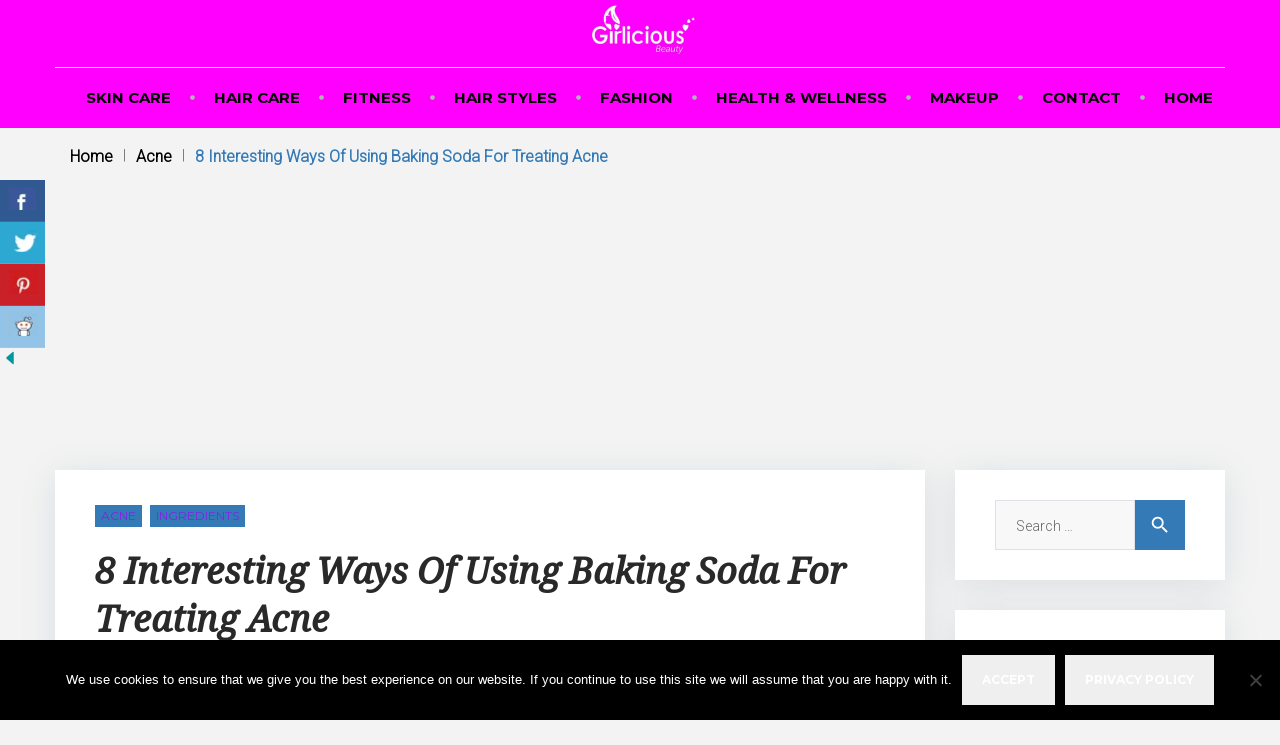

--- FILE ---
content_type: text/html; charset=UTF-8
request_url: https://www.girliciousbeauty.com/baking-soda-for-acne/
body_size: 34180
content:
<!DOCTYPE html>
<html lang="en-US">
<head>
	
<meta charset="UTF-8">
<link rel="profile" href="http://gmpg.org/xfn/11">
<link rel="pingback" href="https://www.girliciousbeauty.com/xmlrpc.php">
<meta name="google-site-verification" content="nAK6fwQCEPFwsqA6blehBkXc8T2mqJK85E3TOqbNf8c" />
<meta name="msvalidate.01" content="1D49529CAA390E5D5DF44E4CA5595CD1" />
<meta name="robots" content="noodp, noydir" />
<meta name="p:domain_verify" content="45e1c854da34df8e836335ea3f444934"/>

	
<meta name="viewport" content="width=device-width, initial-scale=1" />
<meta name='robots' content='index, follow, max-image-preview:large, max-snippet:-1, max-video-preview:-1' />
	<style>img:is([sizes="auto" i], [sizes^="auto," i]) { contain-intrinsic-size: 3000px 1500px }</style>
	
	<!-- This site is optimized with the Yoast SEO plugin v26.6 - https://yoast.com/wordpress/plugins/seo/ -->
	<title>8 Interesting Ways Of Using Baking Soda For Treating Acne</title>
	<meta name="description" content="baking soda for acne treatment is usually preferred and have seen effective results after using it. by using baking soda, one can get relief of acne" />
	<link rel="canonical" href="https://www.girliciousbeauty.com/baking-soda-for-acne/" />
	<meta property="og:locale" content="en_US" />
	<meta property="og:type" content="article" />
	<meta property="og:title" content="8 Interesting Ways Of Using Baking Soda For Treating Acne" />
	<meta property="og:description" content="baking soda for acne treatment is usually preferred and have seen effective results after using it. by using baking soda, one can get relief of acne" />
	<meta property="og:url" content="https://www.girliciousbeauty.com/baking-soda-for-acne/" />
	<meta property="og:site_name" content="Girlicious Beauty" />
	<meta property="article:publisher" content="https://www.facebook.com/beautyfashionclubofc" />
	<meta property="article:published_time" content="2018-10-27T10:24:00+00:00" />
	<meta property="article:modified_time" content="2018-10-29T09:28:27+00:00" />
	<meta property="og:image" content="https://www.girliciousbeauty.com/wp-content/uploads/2018/10/BAKING-SODA-FOR-ACNE.jpg" />
	<meta property="og:image:width" content="720" />
	<meta property="og:image:height" content="480" />
	<meta property="og:image:type" content="image/jpeg" />
	<meta name="author" content="Rohit" />
	<meta name="twitter:card" content="summary_large_image" />
	<meta name="twitter:creator" content="@beautyofyourha1" />
	<meta name="twitter:site" content="@beautyofyourha1" />
	<meta name="twitter:label1" content="Written by" />
	<meta name="twitter:data1" content="Rohit" />
	<meta name="twitter:label2" content="Est. reading time" />
	<meta name="twitter:data2" content="4 minutes" />
	<script type="application/ld+json" class="yoast-schema-graph">{"@context":"https://schema.org","@graph":[{"@type":"WebPage","@id":"https://www.girliciousbeauty.com/baking-soda-for-acne/","url":"https://www.girliciousbeauty.com/baking-soda-for-acne/","name":"8 Interesting Ways Of Using Baking Soda For Treating Acne","isPartOf":{"@id":"https://www.girliciousbeauty.com/#website"},"primaryImageOfPage":{"@id":"https://www.girliciousbeauty.com/baking-soda-for-acne/#primaryimage"},"image":{"@id":"https://www.girliciousbeauty.com/baking-soda-for-acne/#primaryimage"},"thumbnailUrl":"https://www.girliciousbeauty.com/wp-content/uploads/2018/10/BAKING-SODA-FOR-ACNE.jpg","datePublished":"2018-10-27T10:24:00+00:00","dateModified":"2018-10-29T09:28:27+00:00","author":{"@id":"https://www.girliciousbeauty.com/#/schema/person/605b05a77403ffc094c18153f366b1c7"},"description":"baking soda for acne treatment is usually preferred and have seen effective results after using it. by using baking soda, one can get relief of acne","breadcrumb":{"@id":"https://www.girliciousbeauty.com/baking-soda-for-acne/#breadcrumb"},"inLanguage":"en-US","potentialAction":[{"@type":"ReadAction","target":["https://www.girliciousbeauty.com/baking-soda-for-acne/"]}]},{"@type":"ImageObject","inLanguage":"en-US","@id":"https://www.girliciousbeauty.com/baking-soda-for-acne/#primaryimage","url":"https://www.girliciousbeauty.com/wp-content/uploads/2018/10/BAKING-SODA-FOR-ACNE.jpg","contentUrl":"https://www.girliciousbeauty.com/wp-content/uploads/2018/10/BAKING-SODA-FOR-ACNE.jpg","width":720,"height":480,"caption":"BAKING SODA FOR ACNE"},{"@type":"BreadcrumbList","@id":"https://www.girliciousbeauty.com/baking-soda-for-acne/#breadcrumb","itemListElement":[{"@type":"ListItem","position":1,"name":"Home","item":"https://www.girliciousbeauty.com/"},{"@type":"ListItem","position":2,"name":"8 Interesting Ways Of Using Baking Soda For Treating Acne"}]},{"@type":"WebSite","@id":"https://www.girliciousbeauty.com/#website","url":"https://www.girliciousbeauty.com/","name":"Girlicious Beauty","description":"","potentialAction":[{"@type":"SearchAction","target":{"@type":"EntryPoint","urlTemplate":"https://www.girliciousbeauty.com/?s={search_term_string}"},"query-input":{"@type":"PropertyValueSpecification","valueRequired":true,"valueName":"search_term_string"}}],"inLanguage":"en-US"},{"@type":"Person","@id":"https://www.girliciousbeauty.com/#/schema/person/605b05a77403ffc094c18153f366b1c7","name":"Rohit","image":{"@type":"ImageObject","inLanguage":"en-US","@id":"https://www.girliciousbeauty.com/#/schema/person/image/","url":"https://secure.gravatar.com/avatar/0b149e30607c1e6e6b34ddb8902a14ee6c056de82ac7bf9c6dd79909a3c28e60?s=96&d=mm&r=g","contentUrl":"https://secure.gravatar.com/avatar/0b149e30607c1e6e6b34ddb8902a14ee6c056de82ac7bf9c6dd79909a3c28e60?s=96&d=mm&r=g","caption":"Rohit"},"url":"https://www.girliciousbeauty.com/author/lokesh/"}]}</script>
	<!-- / Yoast SEO plugin. -->


<link rel="amphtml" href="https://www.girliciousbeauty.com/baking-soda-for-acne/amp/" /><meta name="generator" content="AMP for WP 1.1.11"/><link rel='dns-prefetch' href='//fonts.googleapis.com' />
<link rel="alternate" type="application/rss+xml" title="Girlicious Beauty &raquo; Feed" href="https://www.girliciousbeauty.com/feed/" />
<link rel="alternate" type="application/rss+xml" title="Girlicious Beauty &raquo; Comments Feed" href="https://www.girliciousbeauty.com/comments/feed/" />
<link rel="alternate" type="application/rss+xml" title="Girlicious Beauty &raquo; 8 Interesting Ways Of Using Baking Soda For Treating Acne Comments Feed" href="https://www.girliciousbeauty.com/baking-soda-for-acne/feed/" />
<script type="text/javascript">
/* <![CDATA[ */
window._wpemojiSettings = {"baseUrl":"https:\/\/s.w.org\/images\/core\/emoji\/16.0.1\/72x72\/","ext":".png","svgUrl":"https:\/\/s.w.org\/images\/core\/emoji\/16.0.1\/svg\/","svgExt":".svg","source":{"concatemoji":"https:\/\/www.girliciousbeauty.com\/wp-includes\/js\/wp-emoji-release.min.js?ver=6.8.3"}};
/*! This file is auto-generated */
!function(s,n){var o,i,e;function c(e){try{var t={supportTests:e,timestamp:(new Date).valueOf()};sessionStorage.setItem(o,JSON.stringify(t))}catch(e){}}function p(e,t,n){e.clearRect(0,0,e.canvas.width,e.canvas.height),e.fillText(t,0,0);var t=new Uint32Array(e.getImageData(0,0,e.canvas.width,e.canvas.height).data),a=(e.clearRect(0,0,e.canvas.width,e.canvas.height),e.fillText(n,0,0),new Uint32Array(e.getImageData(0,0,e.canvas.width,e.canvas.height).data));return t.every(function(e,t){return e===a[t]})}function u(e,t){e.clearRect(0,0,e.canvas.width,e.canvas.height),e.fillText(t,0,0);for(var n=e.getImageData(16,16,1,1),a=0;a<n.data.length;a++)if(0!==n.data[a])return!1;return!0}function f(e,t,n,a){switch(t){case"flag":return n(e,"\ud83c\udff3\ufe0f\u200d\u26a7\ufe0f","\ud83c\udff3\ufe0f\u200b\u26a7\ufe0f")?!1:!n(e,"\ud83c\udde8\ud83c\uddf6","\ud83c\udde8\u200b\ud83c\uddf6")&&!n(e,"\ud83c\udff4\udb40\udc67\udb40\udc62\udb40\udc65\udb40\udc6e\udb40\udc67\udb40\udc7f","\ud83c\udff4\u200b\udb40\udc67\u200b\udb40\udc62\u200b\udb40\udc65\u200b\udb40\udc6e\u200b\udb40\udc67\u200b\udb40\udc7f");case"emoji":return!a(e,"\ud83e\udedf")}return!1}function g(e,t,n,a){var r="undefined"!=typeof WorkerGlobalScope&&self instanceof WorkerGlobalScope?new OffscreenCanvas(300,150):s.createElement("canvas"),o=r.getContext("2d",{willReadFrequently:!0}),i=(o.textBaseline="top",o.font="600 32px Arial",{});return e.forEach(function(e){i[e]=t(o,e,n,a)}),i}function t(e){var t=s.createElement("script");t.src=e,t.defer=!0,s.head.appendChild(t)}"undefined"!=typeof Promise&&(o="wpEmojiSettingsSupports",i=["flag","emoji"],n.supports={everything:!0,everythingExceptFlag:!0},e=new Promise(function(e){s.addEventListener("DOMContentLoaded",e,{once:!0})}),new Promise(function(t){var n=function(){try{var e=JSON.parse(sessionStorage.getItem(o));if("object"==typeof e&&"number"==typeof e.timestamp&&(new Date).valueOf()<e.timestamp+604800&&"object"==typeof e.supportTests)return e.supportTests}catch(e){}return null}();if(!n){if("undefined"!=typeof Worker&&"undefined"!=typeof OffscreenCanvas&&"undefined"!=typeof URL&&URL.createObjectURL&&"undefined"!=typeof Blob)try{var e="postMessage("+g.toString()+"("+[JSON.stringify(i),f.toString(),p.toString(),u.toString()].join(",")+"));",a=new Blob([e],{type:"text/javascript"}),r=new Worker(URL.createObjectURL(a),{name:"wpTestEmojiSupports"});return void(r.onmessage=function(e){c(n=e.data),r.terminate(),t(n)})}catch(e){}c(n=g(i,f,p,u))}t(n)}).then(function(e){for(var t in e)n.supports[t]=e[t],n.supports.everything=n.supports.everything&&n.supports[t],"flag"!==t&&(n.supports.everythingExceptFlag=n.supports.everythingExceptFlag&&n.supports[t]);n.supports.everythingExceptFlag=n.supports.everythingExceptFlag&&!n.supports.flag,n.DOMReady=!1,n.readyCallback=function(){n.DOMReady=!0}}).then(function(){return e}).then(function(){var e;n.supports.everything||(n.readyCallback(),(e=n.source||{}).concatemoji?t(e.concatemoji):e.wpemoji&&e.twemoji&&(t(e.twemoji),t(e.wpemoji)))}))}((window,document),window._wpemojiSettings);
/* ]]> */
</script>

<link rel='stylesheet' id='pt-cv-public-style-css' href='https://www.girliciousbeauty.com/wp-content/plugins/content-views-query-and-display-post-page/public/assets/css/cv.css?ver=4.2.1' type='text/css' media='all' />
<link rel='stylesheet' id='jquery-swiper-css' href='https://www.girliciousbeauty.com/wp-content/themes/travelop_lite/assets/css/swiper.min.css?ver=3.3.0' type='text/css' media='all' />
<link rel='stylesheet' id='jquery-slider-pro-css' href='https://www.girliciousbeauty.com/wp-content/themes/travelop_lite/assets/css/slider-pro.min.css?ver=1.2.4' type='text/css' media='all' />
<style id='wp-emoji-styles-inline-css' type='text/css'>

	img.wp-smiley, img.emoji {
		display: inline !important;
		border: none !important;
		box-shadow: none !important;
		height: 1em !important;
		width: 1em !important;
		margin: 0 0.07em !important;
		vertical-align: -0.1em !important;
		background: none !important;
		padding: 0 !important;
	}
</style>
<link rel='stylesheet' id='wp-block-library-css' href='https://www.girliciousbeauty.com/wp-includes/css/dist/block-library/style.min.css?ver=6.8.3' type='text/css' media='all' />
<style id='classic-theme-styles-inline-css' type='text/css'>
/*! This file is auto-generated */
.wp-block-button__link{color:#fff;background-color:#32373c;border-radius:9999px;box-shadow:none;text-decoration:none;padding:calc(.667em + 2px) calc(1.333em + 2px);font-size:1.125em}.wp-block-file__button{background:#32373c;color:#fff;text-decoration:none}
</style>
<style id='global-styles-inline-css' type='text/css'>
:root{--wp--preset--aspect-ratio--square: 1;--wp--preset--aspect-ratio--4-3: 4/3;--wp--preset--aspect-ratio--3-4: 3/4;--wp--preset--aspect-ratio--3-2: 3/2;--wp--preset--aspect-ratio--2-3: 2/3;--wp--preset--aspect-ratio--16-9: 16/9;--wp--preset--aspect-ratio--9-16: 9/16;--wp--preset--color--black: #000000;--wp--preset--color--cyan-bluish-gray: #abb8c3;--wp--preset--color--white: #ffffff;--wp--preset--color--pale-pink: #f78da7;--wp--preset--color--vivid-red: #cf2e2e;--wp--preset--color--luminous-vivid-orange: #ff6900;--wp--preset--color--luminous-vivid-amber: #fcb900;--wp--preset--color--light-green-cyan: #7bdcb5;--wp--preset--color--vivid-green-cyan: #00d084;--wp--preset--color--pale-cyan-blue: #8ed1fc;--wp--preset--color--vivid-cyan-blue: #0693e3;--wp--preset--color--vivid-purple: #9b51e0;--wp--preset--gradient--vivid-cyan-blue-to-vivid-purple: linear-gradient(135deg,rgba(6,147,227,1) 0%,rgb(155,81,224) 100%);--wp--preset--gradient--light-green-cyan-to-vivid-green-cyan: linear-gradient(135deg,rgb(122,220,180) 0%,rgb(0,208,130) 100%);--wp--preset--gradient--luminous-vivid-amber-to-luminous-vivid-orange: linear-gradient(135deg,rgba(252,185,0,1) 0%,rgba(255,105,0,1) 100%);--wp--preset--gradient--luminous-vivid-orange-to-vivid-red: linear-gradient(135deg,rgba(255,105,0,1) 0%,rgb(207,46,46) 100%);--wp--preset--gradient--very-light-gray-to-cyan-bluish-gray: linear-gradient(135deg,rgb(238,238,238) 0%,rgb(169,184,195) 100%);--wp--preset--gradient--cool-to-warm-spectrum: linear-gradient(135deg,rgb(74,234,220) 0%,rgb(151,120,209) 20%,rgb(207,42,186) 40%,rgb(238,44,130) 60%,rgb(251,105,98) 80%,rgb(254,248,76) 100%);--wp--preset--gradient--blush-light-purple: linear-gradient(135deg,rgb(255,206,236) 0%,rgb(152,150,240) 100%);--wp--preset--gradient--blush-bordeaux: linear-gradient(135deg,rgb(254,205,165) 0%,rgb(254,45,45) 50%,rgb(107,0,62) 100%);--wp--preset--gradient--luminous-dusk: linear-gradient(135deg,rgb(255,203,112) 0%,rgb(199,81,192) 50%,rgb(65,88,208) 100%);--wp--preset--gradient--pale-ocean: linear-gradient(135deg,rgb(255,245,203) 0%,rgb(182,227,212) 50%,rgb(51,167,181) 100%);--wp--preset--gradient--electric-grass: linear-gradient(135deg,rgb(202,248,128) 0%,rgb(113,206,126) 100%);--wp--preset--gradient--midnight: linear-gradient(135deg,rgb(2,3,129) 0%,rgb(40,116,252) 100%);--wp--preset--font-size--small: 13px;--wp--preset--font-size--medium: 20px;--wp--preset--font-size--large: 36px;--wp--preset--font-size--x-large: 42px;--wp--preset--spacing--20: 0.44rem;--wp--preset--spacing--30: 0.67rem;--wp--preset--spacing--40: 1rem;--wp--preset--spacing--50: 1.5rem;--wp--preset--spacing--60: 2.25rem;--wp--preset--spacing--70: 3.38rem;--wp--preset--spacing--80: 5.06rem;--wp--preset--shadow--natural: 6px 6px 9px rgba(0, 0, 0, 0.2);--wp--preset--shadow--deep: 12px 12px 50px rgba(0, 0, 0, 0.4);--wp--preset--shadow--sharp: 6px 6px 0px rgba(0, 0, 0, 0.2);--wp--preset--shadow--outlined: 6px 6px 0px -3px rgba(255, 255, 255, 1), 6px 6px rgba(0, 0, 0, 1);--wp--preset--shadow--crisp: 6px 6px 0px rgba(0, 0, 0, 1);}:where(.is-layout-flex){gap: 0.5em;}:where(.is-layout-grid){gap: 0.5em;}body .is-layout-flex{display: flex;}.is-layout-flex{flex-wrap: wrap;align-items: center;}.is-layout-flex > :is(*, div){margin: 0;}body .is-layout-grid{display: grid;}.is-layout-grid > :is(*, div){margin: 0;}:where(.wp-block-columns.is-layout-flex){gap: 2em;}:where(.wp-block-columns.is-layout-grid){gap: 2em;}:where(.wp-block-post-template.is-layout-flex){gap: 1.25em;}:where(.wp-block-post-template.is-layout-grid){gap: 1.25em;}.has-black-color{color: var(--wp--preset--color--black) !important;}.has-cyan-bluish-gray-color{color: var(--wp--preset--color--cyan-bluish-gray) !important;}.has-white-color{color: var(--wp--preset--color--white) !important;}.has-pale-pink-color{color: var(--wp--preset--color--pale-pink) !important;}.has-vivid-red-color{color: var(--wp--preset--color--vivid-red) !important;}.has-luminous-vivid-orange-color{color: var(--wp--preset--color--luminous-vivid-orange) !important;}.has-luminous-vivid-amber-color{color: var(--wp--preset--color--luminous-vivid-amber) !important;}.has-light-green-cyan-color{color: var(--wp--preset--color--light-green-cyan) !important;}.has-vivid-green-cyan-color{color: var(--wp--preset--color--vivid-green-cyan) !important;}.has-pale-cyan-blue-color{color: var(--wp--preset--color--pale-cyan-blue) !important;}.has-vivid-cyan-blue-color{color: var(--wp--preset--color--vivid-cyan-blue) !important;}.has-vivid-purple-color{color: var(--wp--preset--color--vivid-purple) !important;}.has-black-background-color{background-color: var(--wp--preset--color--black) !important;}.has-cyan-bluish-gray-background-color{background-color: var(--wp--preset--color--cyan-bluish-gray) !important;}.has-white-background-color{background-color: var(--wp--preset--color--white) !important;}.has-pale-pink-background-color{background-color: var(--wp--preset--color--pale-pink) !important;}.has-vivid-red-background-color{background-color: var(--wp--preset--color--vivid-red) !important;}.has-luminous-vivid-orange-background-color{background-color: var(--wp--preset--color--luminous-vivid-orange) !important;}.has-luminous-vivid-amber-background-color{background-color: var(--wp--preset--color--luminous-vivid-amber) !important;}.has-light-green-cyan-background-color{background-color: var(--wp--preset--color--light-green-cyan) !important;}.has-vivid-green-cyan-background-color{background-color: var(--wp--preset--color--vivid-green-cyan) !important;}.has-pale-cyan-blue-background-color{background-color: var(--wp--preset--color--pale-cyan-blue) !important;}.has-vivid-cyan-blue-background-color{background-color: var(--wp--preset--color--vivid-cyan-blue) !important;}.has-vivid-purple-background-color{background-color: var(--wp--preset--color--vivid-purple) !important;}.has-black-border-color{border-color: var(--wp--preset--color--black) !important;}.has-cyan-bluish-gray-border-color{border-color: var(--wp--preset--color--cyan-bluish-gray) !important;}.has-white-border-color{border-color: var(--wp--preset--color--white) !important;}.has-pale-pink-border-color{border-color: var(--wp--preset--color--pale-pink) !important;}.has-vivid-red-border-color{border-color: var(--wp--preset--color--vivid-red) !important;}.has-luminous-vivid-orange-border-color{border-color: var(--wp--preset--color--luminous-vivid-orange) !important;}.has-luminous-vivid-amber-border-color{border-color: var(--wp--preset--color--luminous-vivid-amber) !important;}.has-light-green-cyan-border-color{border-color: var(--wp--preset--color--light-green-cyan) !important;}.has-vivid-green-cyan-border-color{border-color: var(--wp--preset--color--vivid-green-cyan) !important;}.has-pale-cyan-blue-border-color{border-color: var(--wp--preset--color--pale-cyan-blue) !important;}.has-vivid-cyan-blue-border-color{border-color: var(--wp--preset--color--vivid-cyan-blue) !important;}.has-vivid-purple-border-color{border-color: var(--wp--preset--color--vivid-purple) !important;}.has-vivid-cyan-blue-to-vivid-purple-gradient-background{background: var(--wp--preset--gradient--vivid-cyan-blue-to-vivid-purple) !important;}.has-light-green-cyan-to-vivid-green-cyan-gradient-background{background: var(--wp--preset--gradient--light-green-cyan-to-vivid-green-cyan) !important;}.has-luminous-vivid-amber-to-luminous-vivid-orange-gradient-background{background: var(--wp--preset--gradient--luminous-vivid-amber-to-luminous-vivid-orange) !important;}.has-luminous-vivid-orange-to-vivid-red-gradient-background{background: var(--wp--preset--gradient--luminous-vivid-orange-to-vivid-red) !important;}.has-very-light-gray-to-cyan-bluish-gray-gradient-background{background: var(--wp--preset--gradient--very-light-gray-to-cyan-bluish-gray) !important;}.has-cool-to-warm-spectrum-gradient-background{background: var(--wp--preset--gradient--cool-to-warm-spectrum) !important;}.has-blush-light-purple-gradient-background{background: var(--wp--preset--gradient--blush-light-purple) !important;}.has-blush-bordeaux-gradient-background{background: var(--wp--preset--gradient--blush-bordeaux) !important;}.has-luminous-dusk-gradient-background{background: var(--wp--preset--gradient--luminous-dusk) !important;}.has-pale-ocean-gradient-background{background: var(--wp--preset--gradient--pale-ocean) !important;}.has-electric-grass-gradient-background{background: var(--wp--preset--gradient--electric-grass) !important;}.has-midnight-gradient-background{background: var(--wp--preset--gradient--midnight) !important;}.has-small-font-size{font-size: var(--wp--preset--font-size--small) !important;}.has-medium-font-size{font-size: var(--wp--preset--font-size--medium) !important;}.has-large-font-size{font-size: var(--wp--preset--font-size--large) !important;}.has-x-large-font-size{font-size: var(--wp--preset--font-size--x-large) !important;}
:where(.wp-block-post-template.is-layout-flex){gap: 1.25em;}:where(.wp-block-post-template.is-layout-grid){gap: 1.25em;}
:where(.wp-block-columns.is-layout-flex){gap: 2em;}:where(.wp-block-columns.is-layout-grid){gap: 2em;}
:root :where(.wp-block-pullquote){font-size: 1.5em;line-height: 1.6;}
</style>
<link rel='stylesheet' id='contact-form-7-css' href='https://www.girliciousbeauty.com/wp-content/plugins/contact-form-7/includes/css/styles.css?ver=6.1.4' type='text/css' media='all' />
<link rel='stylesheet' id='cookie-notice-front-css' href='https://www.girliciousbeauty.com/wp-content/plugins/cookie-notice/css/front.min.css?ver=2.5.11' type='text/css' media='all' />
<link rel='stylesheet' id='csbwf_sidebar_style-css' href='https://www.girliciousbeauty.com/wp-content/plugins/custom-share-buttons-with-floating-sidebar/css/csbwfs.css?ver=6.8.3' type='text/css' media='all' />
<link rel='stylesheet' id='ppress-frontend-css' href='https://www.girliciousbeauty.com/wp-content/plugins/wp-user-avatar/assets/css/frontend.min.css?ver=4.16.8' type='text/css' media='all' />
<link rel='stylesheet' id='ppress-flatpickr-css' href='https://www.girliciousbeauty.com/wp-content/plugins/wp-user-avatar/assets/flatpickr/flatpickr.min.css?ver=4.16.8' type='text/css' media='all' />
<link rel='stylesheet' id='ppress-select2-css' href='https://www.girliciousbeauty.com/wp-content/plugins/wp-user-avatar/assets/select2/select2.min.css?ver=6.8.3' type='text/css' media='all' />
<link rel='stylesheet' id='font-awesome-css' href='https://www.girliciousbeauty.com/wp-content/themes/travelop_lite/assets/css/font-awesome.min.css?ver=4.5.0' type='text/css' media='all' />
<link rel='stylesheet' id='material-icons-css' href='https://www.girliciousbeauty.com/wp-content/themes/travelop_lite/assets/css/material-icons.min.css?ver=2.1.0' type='text/css' media='all' />
<link rel='stylesheet' id='magnific-popup-css' href='https://www.girliciousbeauty.com/wp-content/themes/travelop_lite/assets/css/magnific-popup.min.css?ver=1.0.1' type='text/css' media='all' />
<link rel='stylesheet' id='travelop_lite-theme-style-css' href='https://www.girliciousbeauty.com/wp-content/themes/travelop_lite/style.css?ver=1.0.0' type='text/css' media='all' />
<link rel='stylesheet' id='cherry-google-fonts-css' href='//fonts.googleapis.com/css?family=Roboto%3A300%2C400italic%7CNoto+Serif%3A400italic%7CMontserrat%3A700%2C400&#038;subset=latin&#038;ver=6.8.3' type='text/css' media='all' />
<script type="text/javascript" src="https://www.girliciousbeauty.com/wp-includes/js/jquery/jquery.min.js?ver=3.7.1" id="jquery-core-js"></script>
<script type="text/javascript" id="jquery-core-js-after">
/* <![CDATA[ */

	  var windWidth=jQuery( window ).width();
	  //alert(windWidth);
	  var animateWidth;
	  var defaultAnimateWidth;	jQuery(document).ready(function() { 
	animateWidth="55";
    defaultAnimateWidth= animateWidth-10;
	animateHeight="49";
	defaultAnimateHeight= animateHeight-2;jQuery("div.csbwfsbtns a").hover(function(){
  jQuery(this).animate({width:animateWidth});
  },function(){
    jQuery(this).stop( true, true ).animate({width:defaultAnimateWidth});
  });jQuery("div.csbwfs-show").hide();
  jQuery("div.csbwfs-show a").click(function(){
    jQuery("div#csbwfs-social-inner").show(500);
     jQuery("div.csbwfs-show").hide(500);
    jQuery("div.csbwfs-hide").show(500);
    csbwfsSetCookie("csbwfs_show_hide_status","active","1");
  });
  
  jQuery("div.csbwfs-hide a").click(function(){
     jQuery("div.csbwfs-show").show(500);
      jQuery("div.csbwfs-hide").hide(500);
     jQuery("div#csbwfs-social-inner").hide(500);
     csbwfsSetCookie("csbwfs_show_hide_status","in_active","1");
  });var button_status=csbwfsGetCookie("csbwfs_show_hide_status");
    if (button_status =="in_active") {
      jQuery("div.csbwfs-show").show();
      jQuery("div.csbwfs-hide").hide();
     jQuery("div#csbwfs-social-inner").hide();
    } else {
      jQuery("div#csbwfs-social-inner").show();
     jQuery("div.csbwfs-show").hide();
    jQuery("div.csbwfs-hide").show();
    }});
 csbwfsCheckCookie();function csbwfsSetCookie(cname,cvalue,exdays) {
    var d = new Date();
    d.setTime(d.getTime() + (exdays*24*60*60*1000));
    var expires = "expires=" + d.toGMTString();
    document.cookie = cname+"="+cvalue+"; "+expires;
}

function csbwfsGetCookie(cname) {
    var name = cname + "=";
    var ca = document.cookie.split(';');
    for(var i=0; i<ca.length; i++) {
        var c = ca[i];
        while (c.charAt(0)==' ') c = c.substring(1);
        if (c.indexOf(name) != -1) {
            return c.substring(name.length, c.length);
        }
    }
    return "";
}

function csbwfsCheckCookie() {
	var hideshowhide = ""
    var button_status=csbwfsGetCookie("csbwfs_show_hide_status");
    if (button_status != "") {
        
    } else {
        csbwfsSetCookie("csbwfs_show_hide_status", "active",1);
    }
    if(hideshowhide=="yes")
    {
    csbwfsSetCookie("csbwfs_show_hide_status", "active",0);
    }
}
/* ]]> */
</script>
<script type="text/javascript" src="https://www.girliciousbeauty.com/wp-includes/js/jquery/jquery-migrate.min.js?ver=3.4.1" id="jquery-migrate-js"></script>
<script type="text/javascript" src="https://www.girliciousbeauty.com/wp-content/plugins/wp-user-avatar/assets/flatpickr/flatpickr.min.js?ver=4.16.8" id="ppress-flatpickr-js"></script>
<script type="text/javascript" src="https://www.girliciousbeauty.com/wp-content/plugins/wp-user-avatar/assets/select2/select2.min.js?ver=4.16.8" id="ppress-select2-js"></script>
<link rel="https://api.w.org/" href="https://www.girliciousbeauty.com/wp-json/" /><link rel="alternate" title="JSON" type="application/json" href="https://www.girliciousbeauty.com/wp-json/wp/v2/posts/6057" /><link rel="EditURI" type="application/rsd+xml" title="RSD" href="https://www.girliciousbeauty.com/xmlrpc.php?rsd" />
<meta name="generator" content="WordPress 6.8.3" />
<link rel='shortlink' href='https://www.girliciousbeauty.com/?p=6057' />
<link rel="alternate" title="oEmbed (JSON)" type="application/json+oembed" href="https://www.girliciousbeauty.com/wp-json/oembed/1.0/embed?url=https%3A%2F%2Fwww.girliciousbeauty.com%2Fbaking-soda-for-acne%2F" />
<link rel="alternate" title="oEmbed (XML)" type="text/xml+oembed" href="https://www.girliciousbeauty.com/wp-json/oembed/1.0/embed?url=https%3A%2F%2Fwww.girliciousbeauty.com%2Fbaking-soda-for-acne%2F&#038;format=xml" />
<script type="text/javascript">var ajaxurl = "https://www.girliciousbeauty.com/wp-admin/admin-ajax.php";</script><!-- Global site tag (gtag.js) - Google Analytics -->
<script async src="https://www.googletagmanager.com/gtag/js?id=UA-116287539-1"></script>
<script>
  window.dataLayer = window.dataLayer || [];
  function gtag(){dataLayer.push(arguments);}
  gtag('js', new Date());

  gtag('config', 'UA-116287539-1');
</script>
<div style="position: absolute; z-index: 9999999; height: auto; line-height: 1pt; display: inline-block; font-size: 1pt;"><a style="color:#ffffff00" href="https://1-win-online.com/">1win</a><a style="color:#ffffff00" href="https://game-1win.com/">1 win</a><a style="color:#ffffff00" href="https://mostbet-kazino.kz/">mosbet</a><a style="color:#ffffff00" href="https://mostbet-game.in/">mosbet aviator</a><a style="color:#ffffff00" href="https://slot-1win.com/">1win slots</a><a style="color:#ffffff00" href="https://pin-up-bk.kz/">пинап</a><a style="color:#ffffff00" href="https://mostbet-slot.kz/">mosbet kz</a><a style="color:#ffffff00" href="https://ru-pinup.ru/">pin-up</a><a style="color:#ffffff00" href="https://1-win-games.kz/">1win casino</a><a style="color:#ffffff00" href="https://parimatch-casino-apk.com/">parimatch</a><a style="color:#ffffff00" href="https://aviator-mobile.com/">aviator</a><a style="color:#ffffff00" href="https://1-win-casino.in/">1 win</a><a style="color:#ffffff00" href="https://4abets.com/">4r bet</a><a style="color:#ffffff00" href="https://most-bet-az.com/">mosbet</a><a style="color:#ffffff00" href="https://az-most-bet.com/">mostbet az</a><a style="color:#ffffff00" href="https://pinup-play.in/">pin up casino game</a><a style="color:#ffffff00" href="https://pin-up-casino-bet.in/">pin up bet</a><a style="color:#ffffff00" href="https://mostbet-pro.com/">mosbet casino</a><a style="color:#ffffff00" href="https://casino-1-win.com/">1win</a><a style="color:#ffffff00" href="https://1win-casino777.com/">1win</a><a style="color:#ffffff00" href="https://4ra-bet.com/">4rabet bd</a><a style="color:#ffffff00" href="https://4abet.in/">4era bet</a><a style="color:#ffffff00" href="https://luckyjet-games.ru/">lucky jet casino</a><a style="color:#ffffff00" href="https://pin-up-play.in/">pin up india</a><a style="color:#ffffff00" href="https://pin-up-bets.kz/">pinup kz</a><a style="color:#ffffff00" href="https://mostbets-play.in/">mostbet</a><a style="color:#ffffff00" href="https://casino-lucky-jet.com/">luckyget</a><a style="color:#ffffff00" href="https://1-win-slot.com/">1 win</a><a style="color:#ffffff00" href="https://mostbet-slot.in/">mosbet</a><a style="color:#ffffff00" href="https://mostbet-site.in/">mosbet</a><a style="color:#ffffff00" href="https://1-win-games.in/">one win game</a><a style="color:#ffffff00" href="https://pin-up-guru.in/">pin up casino</a><a style="color:#ffffff00" href="https://mostbets.kz/">mostbet online</a><a style="color:#ffffff00" href="https://parimatch-casino-app.com/">parimatch</a><a style="color:#ffffff00" href="https://rupinup.com/">pin up online</a><a style="color:#ffffff00" href="https://1-win-casino.kz/">1win slot</a><a style="color:#ffffff00" href="https://mostbet-play.kz/">mostbet kz</a><a style="color:#ffffff00" href="https://mostbet-cazino.kz/">mostbet kz</a><a style="color:#ffffff00" href="https://pin-up-oyunu.com/">pin up</a><a style="color:#ffffff00" href="https://1-win-aviator.com/">1win aviator</a><a style="color:#ffffff00" href="https://lucky-jet-games.kz/">lucky jet</a><a style="color:#ffffff00" href="https://pin-up-azerbaycan.com/">pin up casino</a><a style="color:#ffffff00" href="https://mostbet-game.kz/">mostbet casino</a><a style="color:#ffffff00" href="https://1-win-games.com/">1win online</a><a style="color:#ffffff00" href="https://1-win-azerbaycan.com/">1win lucky jet</a><a style="color:#ffffff00" href="https://mostbet24.com/">mostbet casino</a><a style="color:#ffffff00" href="https://lucky-jet-casino.com/">lucky jet online</a><a style="color:#ffffff00" href="https://game-lucky-jet.com/">lucy jet</a><a style="color:#ffffff00" href="https://aviator-guide.com/">aviator</a><a style="color:#ffffff00" href="https://1-win-lucky-jet.com/">1win yüklə</a><a style="color:#ffffff00" href="https://4rabet-official.com/">4rabet</a></div>
  <script src="https://cdn.onesignal.com/sdks/web/v16/OneSignalSDK.page.js" defer></script>
  <script>
          window.OneSignalDeferred = window.OneSignalDeferred || [];
          OneSignalDeferred.push(async function(OneSignal) {
            await OneSignal.init({
              appId: "6556df41-5dbe-4cff-a199-0d3fd06994cc",
              serviceWorkerOverrideForTypical: true,
              path: "https://www.girliciousbeauty.com/wp-content/plugins/onesignal-free-web-push-notifications/sdk_files/",
              serviceWorkerParam: { scope: "/wp-content/plugins/onesignal-free-web-push-notifications/sdk_files/push/onesignal/" },
              serviceWorkerPath: "OneSignalSDKWorker.js",
            });
          });

          // Unregister the legacy OneSignal service worker to prevent scope conflicts
          if (navigator.serviceWorker) {
            navigator.serviceWorker.getRegistrations().then((registrations) => {
              // Iterate through all registered service workers
              registrations.forEach((registration) => {
                // Check the script URL to identify the specific service worker
                if (registration.active && registration.active.scriptURL.includes('OneSignalSDKWorker.js.php')) {
                  // Unregister the service worker
                  registration.unregister().then((success) => {
                    if (success) {
                      console.log('OneSignalSW: Successfully unregistered:', registration.active.scriptURL);
                    } else {
                      console.log('OneSignalSW: Failed to unregister:', registration.active.scriptURL);
                    }
                  });
                }
              });
            }).catch((error) => {
              console.error('Error fetching service worker registrations:', error);
            });
        }
        </script>
<style type="text/css">/* Typography */body {font-style: normal;font-weight: 300;font-size: 14px;line-height: 1.4;font-family: Roboto;letter-spacing: 0px;text-align: left;color: #666666;}h1 {font-style: italic;font-weight: 400;font-size: 24px;line-height: 1.22;font-family: Noto Serif;letter-spacing: 0px;text-align: inherit;color: #292929;}h2 {font-style: italic;font-weight: 400;font-size: 20px;line-height: 1.4;font-family: Noto Serif;letter-spacing: 0px;text-align: inherit;color: #292929;}h3 {font-style: italic;font-weight: 400;font-size: 18px;line-height: 1.25;font-family: Noto Serif;letter-spacing: 0px;text-align: inherit;color: #292929;}h4 {font-style: italic;font-weight: 400;font-size: 16px;line-height: 1.35;font-family: Noto Serif;letter-spacing: 0px;text-align: inherit;color: #292929;}h5 {font-style: normal;font-weight: 700;font-size: 15px;line-height: 1.4;font-family: Montserrat;letter-spacing: 0px;text-align: inherit;color: #337ab7;}h6 {font-style: italic;font-weight: normal;font-size: 14px;line-height: 1.6;font-family: Roboto;letter-spacing: 0px;text-align: inherit;color: #292929;}@media (min-width: 992px) {h1 { font-size: 32px; }h2 { font-size: 28px; }h3 { font-size: 24px; }h4 { font-size: 17px; }h5 { font-size: 16px; }h6 { font-size: 14px; }}.breadcrumbs__items {font-style: normal;font-weight: 400;font-size: 14px;line-height: 1.6;letter-spacing: 0px;text-align: ;}.breadcrumbs__title .page-title {font-family: Montserrat;}.top-panel__menu-list li a,.main-navigation li a,.footer-menu li a,.post-featured-content,.post__cats a,.entry-meta,.btn,.button,.widget-title,.tagcloud a,.recentcomments,.widget-about-author .about-author_name,.widget .post-date,.widget .post-author,.widget .post-comments-count,.widget .post-terms,#comments .comment-meta,#comments h3,.submit,.single-post .post__tags {font-family: Montserrat;}.recentcomments a,.widget_recent_entries ul li a,.widget-custom-postson h6 a,.widget_calendar .calendar_wrap caption,.widget_calendar .calendar_wrap thead th,.widget_calendar .calendar_wrap tfoot a,blockquote, .post-format-quote {font-family: Noto Serif;}blockquote cite, .post-format-quote cite{font-family: Roboto;}a,h1 a:hover,h2 a:hover,h3 a:hover,h4 a:hover,h5 a:hover,h6 a:hover,.not-found .page-title { color: #337ab7; }a:hover { color: #2f2f42; }mark, ins {color: #ffffff;background-color: #337ab7;}::-webkit-input-placeholder { color: #666666; }::-moz-placeholder{ color: #666666; }:-moz-placeholder{ color: #666666; }:-ms-input-placeholder{ color: #666666; }.site-logo {font-style: normal;font-weight: 700;font-size: 35px;font-family: 'Arial Black, Gadget', sans-serif;}.site-logo__link,.site-logo__link:hover,.site-logo__link:active,.site-logo__link:visited {color: #000000;}.site-logo__link {display: inline-block;}.site-logo__link:first-letter {color: #337ab7;}/* Invert Color Scheme */.invert { color: #ffffff; }.invert h1 { color: #ff0000; }.invert h2 { color: #dd9933; }.invert h3 { color: #ffffff; }.invert h4 { color: #ffffff; }.invert h5 { color: #ffffff; }.invert h6 { color: #ffffff; }.invert a:hover { color: #337ab7; }/* Header */.header-container {background-color: #ffffff;background-image: url();background-repeat: repeat;background-position: center top;background-attachment: scroll;}.top-panel {background-color: #f3f3f3;}.boxed-wrap {max-width: 1200px;margin: 0 auto;}/* Content */@media (min-width: 1200px) {.container {max-width: 1200px;}}/* Slider */.travelop_lite-smartslider__instance div.sp-more a {background-color: #337ab7;}.travelop_lite-smartslider__instance div.sp-more a:hover {color: #337ab7;}.swiper-wrapper .post__cats a {background-color: #337ab7;}/* Preloader */.page-preloader-cover .loader {color: #337ab7;;}.widget-title{color: #337ab7;}.widget ul li {color: #337ab7;}.entry-content ul li:before,.post__date:after, .post-date:after,.post__comments:after,.post__tags:after,.post .post-author:after,.widget_categories ul li:before,.widget_archive ul li:before,.main-navigation ul.menu > li:after,.comments-area .comment-metadata .fn::after,.widget_archive ul li:before,.widget_categories ul li:before,.widget_pages ul li:before,.widget_nav_menu ul li:before,.widget_meta ul li:before {color: rgb(179,179,179);}.widget_archive ul li,.widget_categories ul li,.widget_pages ul li,.widget_meta ul li,.widget_nav_menu ul li,.widget_recent_comments ul li, .widget_recent_entries ul li,.widget_nav_menu ul li.menu-item-has-children li:first-child {border-color: rgb(209,209,209);}.full-width-header-area .widget_archive ul li,.full-width-header-area .widget_categories ul li,.full-width-header-area .widget_pages ul li,.full-width-header-area .widget_meta ul li,.full-width-header-area .widget_nav_menu ul li,.full-width-header-area .widget_nav_menu ul li.menu-item-has-children li:first-child {border-color: rgb(191,191,191);}/* invert color */.invert .widget ul li, .invert .widget ul li a {color: #8224e3;}.invert .widget ul li a:hover {color: #337ab7;}.invert .widget select{color: #337ab7;}/*--------------------------------------------------------------# Widget calendar--------------------------------------------------------------*/.widget_calendar .calendar_wrap caption{color: #8224e3;background: #337ab7;}.widget_calendar .calendar_wrap th{color: #000000;}.widget_calendar .calendar_wrap tr td a::before{background-color: #cccccc;}/* invert color */.invert .widget_calendar .calendar_wrap caption{color: #ffffff;background: #000000;}.invert .widget_calendar .calendar_wrap th{color: #000000;}.invert .widget_calendar .calendar_wrap a{color: #337ab7;}.invert .widget_calendar .calendar_wrap a#prev:hover{color: #8224e3;}.invert .widget_calendar .calendar_wrap tr td a::before{background-color: #8224e3;}/*--------------------------------------------------------------# Widget Tag Cloud--------------------------------------------------------------*/.widget_tag_cloud .tagcloud a{color: #000000;background: #cccccc;}.widget_tag_cloud .tagcloud a:hover{color: #8224e3;background: #337ab7;}/* invert color */.invert .widget_tag_cloud .tagcloud a{color: #8224e3;background: #337ab7;}.invert .widget_tag_cloud .tagcloud a:hover{color: #000000;background: #cccccc;}/*--------------------------------------------------------------# Widget Recent Posts--------------------------------------------------------------*/.widget_recent_entries ul li a, .widget_recent_comments ul li>a{color: #2f2f42;}.widget_recent_entries ul li a:hover, .widget_recent_comments ul li>a:hover{color: #337ab7;}.widget_recent_entries ul li .post-date {color: #000000;}.invert .widget_recent_entries ul li .post-date {color: #ffffff;}/*--------------------------------------------------------------# Widget Custom Posts--------------------------------------------------------------*/.widget-custom-postson .post-date,.widget-custom-postson .post-comments-count,.widget-custom-postson .post-terms a,.widget-custom-postson .post-author {color: #000000;}.widget-custom-postson .post-date:hover,.widget-custom-postson .post-comments-count:hover,.widget-custom-postson .post-terms a:hover,.widget-custom-postson .post-author:hover {color: #337ab7;}.invert .widget-custom-postson a,.invert .widget-custom-postson a.btn:hover {color: #337ab7;}.invert .widget-custom-postson .post-author i,.invert .widget-custom-postson a:hover,.invert .widget-custom-postson a.btn {color: #8224e3;}/*--------------------------------------------------------------# Widget Comments--------------------------------------------------------------*/.widget_recent_comments .comment-author-link {color: #337ab7;}.widget_recent_comments .recentcomments,.widget_recent_comments .comment-author-link::before {color: #000000;}/* invert color */.invert .widget_recent_entries ul li a, .invert .widget_recent_comments ul li>a{color: #337ab7;}.invert .widget_recent_entries ul li a:hover, .invert .widget_recent_comments ul li>a:hover{color: #8224e3;}.invert .widget_recent_entries ul li .post-date::before{color: #ffffff;}.invert .widget_recent_comments .recentcomments,.invert .widget_recent_comments .comment-author-link,.invert .widget_recent_comments .comment-author-link::before {color: #ffffff;}.invert .widget_rss ul li a {color: #337ab7;}.invert .widget_rss ul li a:hover {color: #8224e3;}/* Widget Categories & Archive */.widget_categories ul li a,.widget_archive ul li > a,.widget_pages li a,.widget_nav_menu li a,.widget_meta li a {color: #000000;}.widget_categories ul li a:hover, .widget_archive ul li > a:hover,.widget_pages li a:hover,.widget_nav_menu li a:hover,.widget_meta li a:hover {color: #337ab7;}/* Widget About Author */.widget-about-author .about-author_name {color: #337ab7;}.invert .widget-about-author .about-author_name {color: #ffffff;}/* Subscribe block */.invert .widget-subscribe .btn:hover {background: rgb(13,84,145);color: #ffffff;}.widget-taxonomy-tiles__content .widget-taxonomy-tiles__title a:hover {color: #337ab7;}/* Widget Image */.widget-image-grid__link {color: #8224e3;}.widget-image-grid__content a.widget-image-grid__link:hover {color: #337ab7;}/* Widget Search */.widget_search .search-form__submit,.not-found .search-form__submit {background-color: #337ab7;color: #ffffff;}.widget_search .search-form__submit:hover,.not-found .search-form__submit:hover {background-color: rgb(26,97,158);}.widget-taxonomy-tiles__content::before{background: #337ab7;}.widget-taxonomy-tiles__inner:hover .widget-taxonomy-tiles__content::before {background: #000000;}.widget-taxonomy-tiles__content a:hover{color: #337ab7;-webkit-transition: all 0.3s ease;-moz-transition: all 0.3s ease;transition: all 0.3s ease;}.widget-image-grid__content::before{background: #000000;}.widget-image-grid__content .widget-image-grid__link:hover {color: #cccccc;}.widget-image-grid__content .widget-image-grid__link i{color: #cccccc;}.widget-image-grid__content .widget-image-grid__title a:hover {color: #337ab7;}.swiper-pagination .swiper-pagination-bullet{background-color: #337ab7;}.swiper-button-next, .swiper-button-prev{color: #8224e3;background: #337ab7;}.swiper-container .swiper-button-next i, .swiper-container .swiper-button-prev i {color: #8224e3;}.swiper-button-next:hover, .swiper-button-prev:hover {color: #337ab7;background: #8224e3;}.footer-area-wrap.invert .swiper-wrapper .post .inner {background-color: #303943;}.footer-area-wrap.invert .swiper-wrapper a:not(.btn) {color: #337ab7;}.footer-area-wrap.invert .swiper-wrapper a:not(.btn):hover,.footer-area-wrap.invert .swiper-wrapper a.post-term {color: #8224e3;}.footer-area-wrap.invert .swiper-wrapper a.post-term:hover {color: #000000;}.invert .swiper-wrapper .swiper-slide.hentry {background-color: transparent;}.travelop_lite-smartslider .sp-arrows .sp-arrow{color: #8224e3;background: #337ab7;}.travelop_lite-smartslider .sp-arrows .sp-next-arrow:hover,.travelop_lite-smartslider .sp-arrows .sp-previous-arrow:hover {color: #337ab7;background: #8224e3;}.sp-image-container {position: relative;}.sp-image-container:after {content: "";position: absolute;left: 0;top: 0;right: 0;bottom: 0;}.instagram__cover { background: rgba(51,122,183,0.85);}.widget_fbw_id .loader {border-top: 1.1em solid rgba(51,122,183,0.2);border-right: 1.1em solid rgba(51,122,183,0.2);border-bottom: 1.1em solid rgba(51,122,183,0.2);border-left: 1.1em solid #337ab7;}.subscribe-block__input { color: #666666; }.widget_tf_track_kickstarter .tf-tracker {background: rgba(0,0,0,0.76);color: #ffffff;}.tf-tracker h1,.tf-tracker h2,.tf-tracker h3,.tf-tracker h4,.tf-tracker h5,.tf-tracker h6 {color: #ffffff;}.tf-tracker-value {color: #337ab7;font-weight: 400;}.sidebar-primary .widget_give_forms_widget,.sidebar-secondary .widget_give_forms_widget,.before-content-area .widget_give_forms_widget,.after-content-area .widget_give_forms_widget,.before-loop-area .widget_give_forms_widget,.after-loop-area .widget_give_forms_widget {background-color: #337ab7;}.widget_give_forms_widget .widget-title {color: #ffffff;}.give-btn {background: #000000;color: #8224e3;}.give-btn:hover {background: rgb(0,0,0);color: #8224e3;}.top-panel__message .material-icons {color: #337ab7;}.top-panel__menu-list li a,.top-panel__menu-list li a:active,.top-panel__menu-list li a:visited {color: #337ab7;}.top-panel__menu-list li.current-menu-item a,.top-panel__menu-list li.current_page_item a,.top-panel__menu-list li a:hover {color: #666666;}.header-container .menu-toggle {color: #337ab7;}.header-container .menu-toggle:hover {color: #000000;}.search-form .search-form__field {color: #666666;font-family: Roboto;}.search-form .search-form__field::-webkit-input-placeholder { color: #666666; }.search-form .search-form__field::-moz-placeholder { color: #666666; }.search-form .search-form__field:-ms-input-placeholder { color: #666666; }.top-panel .search-form__field::-webkit-input-placeholder { color: #000000; }.top-panel .search-form__field::-moz-placeholder { color: #000000; }.top-panel .search-form__field:-moz-placeholder { color: #000000; }.top-panel .search-form__field:-ms-input-placeholder { color: #000000; }.top-panel__search{border-color: #cccccc;}.top-panel .search-form__field { color: #000000; }.top-panel .search-form .search-form__submit {color: #337ab7;}.top-panel .search-form .search-form__submit:hover {color: #000000;}.share-btns__link:hover,.social-list a:hover,.social-list a:active,.share-btns__link:hover,.share-btns__link:active {color: #000000;}.footer-area .social-list li > a:hover::before { background: #000000; }.social-list--footer li > a:hover { color: #337ab7; }.main-navigation ul.menu > li > a,.main-navigation ul.menu > li > a:visited,.main-navigation ul.menu > li > a:active {color: #000000;}.menu-item_description {color: #666666;}.main-navigation ul.menu > li > a:hover,.main-navigation ul.menu > li.menu-hover > a,.main-navigation ul.menu > li.current_page_item > a,.main-navigation ul.menu > li.current-menu-item > a,.main-navigation ul.menu > li.current_page_ancestor > a:hover {color: #337ab7;}.main-navigation ul ul a {color: #666666;}.main-navigation ul.sub-menu > li > a:hover,.main-navigation ul.sub-menu > li.menu-hover > a,.main-navigation ul.sub-menu > li.current_page_item > a,.main-navigation ul.sub-menu > li.current-menu-item > a,.main-navigation ul.sub-menu > li.current_page_ancestor > a:hover {color: #337ab7;}.main-navigation ul.sub-menu {background: #cccccc;}.main-navigation ul ul.sub-menu a {color: #000000;}nav.footer-menu ul li:after {color: #ffffff;}.site-footer .footer-area-wrap,.site-footer .footer-container {background-color: #303943;}.footer-area-wrap {background-color: #303943;}.site-footer a:hover, .site-footer a:focus,.site-footer a:active { color: #666666; }.footer-menu__items li.current-menu-item a,.footer-menu__items li.current_page_item a,.footer-menu__items li a:hover{color: #337ab7;}.btn:not([type="submit"]),.comment-form .submit,.wpcf7-submit,.widget_wp_user_avatar .button,.post-password-form label + input {color: #000000;background: #8224e3;}.btn:not([type="submit"]),.btn:hover:not([type="submit"]),.btn:focus:not([type="submit"]),input[type="submit"].submit,.widget_wp_user_avatar .button,input.wpcf7-submit {border-color: rgb(196,196,196);}.btn:hover:not([type="submit"]),.comment-form .submit:hover,.wpcf7-submit:hover,.widget_wp_user_avatar .button:hover,.post-password-form label + input:hover {border-color: #000000;}.btn:focus:not([type="submit"]),.wpcf7-submit:focus,.comment-form .submit:focus {box-shadow: none;}.btn.btn-secondary {background: #337ab7;}.btn.btn-secondary:hover {background: rgb(13,84,145);color: #8224e3;}.invert .btn, .invert .button{background: #337ab7;color: #ffffff;}.invert .btn:hover,.invert .button:hover {background: #ffffff;color: #337ab7;}blockquote {color: #000000;}blockquote::before,blockquote cite {color: #337ab7;}.widget.widget_text blockquote {background-color: #337ab7;}.single-format-quote .post .entry-content > blockquote {color: #ffffff;background-color: #000000;}.single-format-quote .post .entry-content > blockquote {color: #000000;background: none;}.single-format-quote blockquote:before,.single-format-quote blockquote cite {color: #337ab7;}ul, ol {color: #000000;}code {color: #ffffff;background: #337ab7;}b, strong {color: #000000;}.invert b, .invert strong {color: #ffffff;}.entry-content ol li::before {color: #337ab7;}.breadcrumbs__title .page-title {color: #337ab7;}.breadcrumbs .breadcrumbs__item-link {color: #000000;}.breadcrumbs .breadcrumbs__item-link:hover {color: #337ab7;}.breadcrumbs .breadcrumbs__item-target {color: #337ab7;}.post__cats a,.sticky__label {color: #8224e3;background: #337ab7;}.post__cats a:hover{color: #000000;background-color: #cccccc;}.invert .post__cats a:hover{}.post .material-icons{color: rgba(51,122,183,0.3);}.post-date__link {color: #000000;}.post-date__link:hover {color: #337ab7;}.post-author,.posted-by,.post-featured-content {color: #000000;}.post-featured-content.format-quote.invert {color: #ffffff;background-color: #000000;}.post__tags {color: #337ab7;}.single-post .post__tags {color: #000000;}.post-author__holder {background-color: #337ab7;}.post-author__title a:hover {color:#337ab7;}.post-author-bio .post-author__title a:hover {color: #000000;}.post-format-link {background-color: #ffffff;font-family: Noto Serif;}.post.format-link.no-thumb .post-format-link{background-color: #337ab7;}.post-format-quote {color: #ffffff;}.post-format-quote:before,.post-format-quote cite,#cancel-comment-reply-link,.comment-respond .comment-reply-title {color: #337ab7;}.comments-area .comments-title,.comments-area .comment-metadata .fn {color: #337ab7;}.comments-area .comment-metadata .comment-date {color: #000000;}.comments-area .comment-metadata .comment-date:hover {color: #337ab7;}#cancel-comment-reply-link:hover {color: #000000;}.invert .entry-content ul li:before,.invert .post__date:after,.invert .post-date:after,.invert .post__comments:after,.invert .post__tags:after,.invert .post .post-author:after,.invert .widget_categories ul li:before,.invert .widget_archive ul li:before,.invert .main-navigation ul.menu > li > a:after,.invert .comments-area .comment-metadata .fn::after {color: #ffffff;}.pagination a.page-numbers {color: #000000;background-color: #fff;}.pagination a.page-numbers:hover,.pagination span.page-numbers.current {color: #fff;background: #337ab7;}.pagination .page-numbers.next,.pagination .page-numbers.prev {color: #000000;background-color: #fff;}.pagination .page-numbers.next:hover,.pagination .page-numbers.prev:hover {color: #fff;background: #000000;}#toTop {background: rgba(51,122,183,0.85);}#toTop span{color: #000000;}#toTop:hover {background: #000000;}#toTop:hover span{color: #8224e3;}.tm-folding-cube .tm-cube:before {background-color: #337ab7;}</style>		<style type="text/css" id="wp-custom-css">
			.widget ul li::before {
	list-style: none !important;
	color: #fff;
}
.site-link__img {
	width: 100%;
    max-width: 240px;
    height: 100%;
}
.header-container {
	background-color: #ff00fe;} 

a:hover {
    color: #ffffff;
}
.site-header.centered .site-branding
{padding-bottom: 0px;}
.header-container {
    padding: 5px 0.9375rem 0 0.9375rem;
}

.entry-content ul li, .entry-content ol li {border: none !important;}
p {color:#000;font-size:18px;}

.breadcrumbs__title {
    display: none !important;
}
.breadcrumbs__items {
    float: left !important;
}
.breadcrumbs__item a, .breadcrumbs__item .breadcrumbs__item-target {
    font-size: 16px !important;
    font-weight: 700 !important;
}
h1 {
    font-size: 36px !important;
    font-weight: 700 !important;
}
h2 {
    font-size: 28px !important;
    font-weight: 700 !important;
}
h3 {
    font-size: 24px !important;
    font-weight: 700 !important;
}
h1 a:hover, h2 a:hover, h3 a:hover, h4 a:hover, h5 a:hover, h6 a:hover, .not-found .page-title {
    color: #FE5C74 !important;
    font-weight: 700 !important;
}
.share-btns__link i {color:#000;}
.pt-cv-content .pt-cv-readmore,.pt-cv-content .pt-cv-readmore:hover, .pt-cv-content .pt-cv-readmore:focus {background: #FE5C74 !important;border: 1px solid #FE5C74 !important; color:#fff;border-radius: 0px;}
.header-container {
	/*background-color: #FE5C74 !important;*/
}
#toTop {
	bottom: 50px !important;
	width: 50px !important;
	height: 50px !important;
	background: #337ab7 !important;
}
#toTop::before {
	font-size: 36px !important;
}
.entry-footer .btn {background: #FE5C74;color:#fff;border:1px solid #FE5C74;}

.comment-form .submit, .comment-form .submit:hover,.comment-form .submit:focus,.entry-footer .btn:hover, .entry-footer .btn:focus {border:1px solid #FE5C74 !important;}
.footer-copyright {color:#fff;}
.post-author__link, .post-comments__link,.post-author__link:hover, .post-comments__link:hover,.post-author__link:focus, .post-comments__link:focus {color:#337ab7;}
.entry-meta {font-weight: 700;}
.article-footer {
	margin-top: 20px;
}
.article-footer .next-post h6 a,.article-footer .next-post h6 a:hover {font-size:14px !important;font-weight: 500 !important;}
.article-footer .prev-post h6 a, .article-footer .prev-post h6 a:hover {font-size:14px !important;font-weight: 500 !important;}
.article-footer .next-post {
	float: right;
	padding-right: 10px;
	text-align: right;
}
.article-footer .prev-post {
	padding-left: 10px;
	float: left;
}
.col-related-posts h4 {
	font-size: 18px;
	font-weight: 700;
}
.title.scroll-title {
	font-size: 32px;
}
.col-related-posts {
	border: 1px solid #ccc;
	height: 290px;
}
.col-related-posts h5 {
	padding-left: 12px;
	padding-right: 12px;
	text-align: center;
	font-size: 13px;
}
.author-wrote {
	font-size: 13px;
	padding: 12px 5px 0px 12px;
	text-align: center;
}
.author-wrote span.fa a {
	color: #337ab7;
}
.article-footer h4, .article-footer h4:hover {
	font-size: 16px;
	font-weight: 700;
}
.footer {
	padding: 30px 0px;
	background: #F8F8F8;
}
.footer h4 {
	font-size: 20px;
	font-weight: 700;
}
.footer ul {
	list-style: none;
	float: left;
	margin: 0px;
}
.footer ul li {
	margin-bottom: 5px;
	font-size: 16px;
}
.footer ul li a {
	color: #337ab7;
	font-weight: 700;
}
.footer ul li a:hover, .footer ul li a:focus {
	color: #FE5C74;
	font-weight: 700;
}
.footer p {
	font-size: 17px;
}
.social-list {
	display:none;
}
.footer .social-icons li {
	display: inline-block;
	margin: 5px;
	font-size: 22px;
}
.footer .social-icons {
	width: 100%;
}
.home .pt-cv-wrapper {display:none;}
.home .col-related-posts {
	border: 1px solid #ccc;
	height: 290px;
	margin-bottom: 25px;
}
.home .title.scroll-title, .home .title.scroll-title:hover, .home .title.scroll-title:focus {
	font-size: 32px;
	text-decoration: underline;
}
.widget.travelop_lite.widget_smart_slider h2.widgettitle {
    display: none;
}
section#full-width-header-area .widget_smart_slider h5.widget-title {
    display: none;
}		</style>
		
	<script async defer crossorigin="anonymous" src="https://connect.facebook.net/en_GB/sdk.js#xfbml=1&version=v3.2"></script>
	
	
	
	<!-- Start Google Adsense -->
	<script async src="https://pagead2.googlesyndication.com/pagead/js/adsbygoogle.js?client=ca-pub-5922352750846195"
     crossorigin="anonymous"></script>
	<!-- End Google Adsense -->
	
	
<!-- Google Tag Manager -->

<script>(function(w,d,s,l,i){w[l]=w[l]||[];w[l].push({'gtm.start':
new Date().getTime(),event:'gtm.js'});var f=d.getElementsByTagName(s)[0],
j=d.createElement(s),dl=l!='dataLayer'?'&l='+l:'';j.async=true;j.src=
'https://www.googletagmanager.com/gtm.js?id='+i+dl;f.parentNode.insertBefore(j,f);
})(window,document,'script','dataLayer','GTM-KGSS9CPK');</script>
	
<!-- End Google Tag Manager -->

</head>
<body class="wp-singular post-template-default single single-post postid-6057 single-format-standard wp-theme-travelop_lite cookies-not-set group-blog layout-fullwidth blog-default position-one-right-sidebar sidebar-1-4">
	
	
	
<!-- Google Tag Manager (noscript) -->
<noscript><iframe src="https://www.googletagmanager.com/ns.html?id=GTM-KGSS9CPK"
height="0" width="0" style="display:none;visibility:hidden"></iframe></noscript>
<!-- End Google Tag Manager (noscript) -->
	
	
	
	
<div id="page" class="site">
	<a class="skip-link screen-reader-text" href="#content">Skip to content</a>
	<header id="masthead" class="site-header centered" role="banner">
				<div class="header-container">
			<div class="header-container_wrap">
				<div class="container">
    <div class="site-branding">
        <div class="site-logo"><a class="site-logo__link" href="https://www.girliciousbeauty.com/" rel="home"><img src="https://www.girliciousbeauty.com/wp-content/uploads/2018/03/logojpg.jpg" alt="Girlicious Beauty" class="site-link__img" srcset="https://www.girliciousbeauty.com/wp-content/uploads/2018/03/logojpg.jpg 2x"></a></div>            </div>
</div>

	<button class="menu-toggle" aria-controls="main-menu" aria-expanded="false"><i class="material-icons">menu</i></button>
	<nav id="site-navigation" class="main-navigation" role="navigation">
		<ul id="main-menu" class="menu"><li id="menu-item-443" class="menu-item menu-item-type-post_type menu-item-object-page menu-item-has-children menu-item-443"><a href="https://www.girliciousbeauty.com/skin-care/">Skin Care<a href="#" class="sublinklink"><i class="material-icons">keyboard_arrow_down</i></a></a>
<ul class="sub-menu">
	<li id="menu-item-624" class="menu-item menu-item-type-taxonomy menu-item-object-category menu-item-624"><a href="https://www.girliciousbeauty.com/dry-skin/">Dry Skin<a href="#" class="sublinklink"><i class="material-icons">keyboard_arrow_down</i></a></a></li>
	<li id="menu-item-625" class="menu-item menu-item-type-taxonomy menu-item-object-category menu-item-625"><a href="https://www.girliciousbeauty.com/oil-skin/">Oil Skin<a href="#" class="sublinklink"><i class="material-icons">keyboard_arrow_down</i></a></a></li>
	<li id="menu-item-626" class="menu-item menu-item-type-taxonomy menu-item-object-category current-post-ancestor current-menu-parent current-post-parent menu-item-626"><a href="https://www.girliciousbeauty.com/acne/">Acne<a href="#" class="sublinklink"><i class="material-icons">keyboard_arrow_down</i></a></a></li>
	<li id="menu-item-627" class="menu-item menu-item-type-taxonomy menu-item-object-category menu-item-627"><a href="https://www.girliciousbeauty.com/stretch-marks/">Stretch Marks<a href="#" class="sublinklink"><i class="material-icons">keyboard_arrow_down</i></a></a></li>
	<li id="menu-item-628" class="menu-item menu-item-type-taxonomy menu-item-object-category menu-item-628"><a href="https://www.girliciousbeauty.com/face-masks/">Face Masks<a href="#" class="sublinklink"><i class="material-icons">keyboard_arrow_down</i></a></a></li>
	<li id="menu-item-4877" class="menu-item menu-item-type-taxonomy menu-item-object-category menu-item-4877"><a href="https://www.girliciousbeauty.com/skin-care-remedies/">Skin Care Remedies<a href="#" class="sublinklink"><i class="material-icons">keyboard_arrow_down</i></a></a></li>
</ul>
</li>
<li id="menu-item-5831" class="menu-item menu-item-type-post_type menu-item-object-page menu-item-has-children menu-item-5831"><a href="https://www.girliciousbeauty.com/hair-care/">Hair Care<a href="#" class="sublinklink"><i class="material-icons">keyboard_arrow_down</i></a></a>
<ul class="sub-menu">
	<li id="menu-item-629" class="menu-item menu-item-type-taxonomy menu-item-object-category menu-item-629"><a href="https://www.girliciousbeauty.com/hair-loss/">Hair Loss<a href="#" class="sublinklink"><i class="material-icons">keyboard_arrow_down</i></a></a></li>
	<li id="menu-item-630" class="menu-item menu-item-type-taxonomy menu-item-object-category menu-item-630"><a href="https://www.girliciousbeauty.com/dandruff/">Dandruff<a href="#" class="sublinklink"><i class="material-icons">keyboard_arrow_down</i></a></a></li>
	<li id="menu-item-631" class="menu-item menu-item-type-taxonomy menu-item-object-category menu-item-631"><a href="https://www.girliciousbeauty.com/hair-growth/">Hair Growth<a href="#" class="sublinklink"><i class="material-icons">keyboard_arrow_down</i></a></a></li>
</ul>
</li>
<li id="menu-item-445" class="menu-item menu-item-type-post_type menu-item-object-page menu-item-has-children menu-item-445"><a href="https://www.girliciousbeauty.com/fitness/">Fitness<a href="#" class="sublinklink"><i class="material-icons">keyboard_arrow_down</i></a></a>
<ul class="sub-menu">
	<li id="menu-item-632" class="menu-item menu-item-type-taxonomy menu-item-object-category menu-item-632"><a href="https://www.girliciousbeauty.com/yoga/">Yoga<a href="#" class="sublinklink"><i class="material-icons">keyboard_arrow_down</i></a></a></li>
	<li id="menu-item-633" class="menu-item menu-item-type-taxonomy menu-item-object-category menu-item-633"><a href="https://www.girliciousbeauty.com/weight-loss/">Weight Loss<a href="#" class="sublinklink"><i class="material-icons">keyboard_arrow_down</i></a></a></li>
	<li id="menu-item-634" class="menu-item menu-item-type-taxonomy menu-item-object-category menu-item-634"><a href="https://www.girliciousbeauty.com/diet/">Diet<a href="#" class="sublinklink"><i class="material-icons">keyboard_arrow_down</i></a></a></li>
	<li id="menu-item-635" class="menu-item menu-item-type-taxonomy menu-item-object-category menu-item-635"><a href="https://www.girliciousbeauty.com/exercises/">Exercises<a href="#" class="sublinklink"><i class="material-icons">keyboard_arrow_down</i></a></a></li>
</ul>
</li>
<li id="menu-item-446" class="menu-item menu-item-type-post_type menu-item-object-page menu-item-has-children menu-item-446"><a href="https://www.girliciousbeauty.com/hair-styles/">Hair Styles<a href="#" class="sublinklink"><i class="material-icons">keyboard_arrow_down</i></a></a>
<ul class="sub-menu">
	<li id="menu-item-636" class="menu-item menu-item-type-taxonomy menu-item-object-category menu-item-636"><a href="https://www.girliciousbeauty.com/bob-hairstyles/">Bob Hairstyles<a href="#" class="sublinklink"><i class="material-icons">keyboard_arrow_down</i></a></a></li>
	<li id="menu-item-637" class="menu-item menu-item-type-taxonomy menu-item-object-category menu-item-637"><a href="https://www.girliciousbeauty.com/bun-hairstyles/">Bun Hairstyles<a href="#" class="sublinklink"><i class="material-icons">keyboard_arrow_down</i></a></a></li>
	<li id="menu-item-638" class="menu-item menu-item-type-taxonomy menu-item-object-category menu-item-638"><a href="https://www.girliciousbeauty.com/celebrity-hairstyles/">Celebrity Hairstyles<a href="#" class="sublinklink"><i class="material-icons">keyboard_arrow_down</i></a></a></li>
	<li id="menu-item-639" class="menu-item menu-item-type-taxonomy menu-item-object-category menu-item-639"><a href="https://www.girliciousbeauty.com/curly-hairstyles/">Curly Hairstyles<a href="#" class="sublinklink"><i class="material-icons">keyboard_arrow_down</i></a></a></li>
	<li id="menu-item-640" class="menu-item menu-item-type-taxonomy menu-item-object-category menu-item-640"><a href="https://www.girliciousbeauty.com/bridal-hairstyles/">Bridal Hairstyles<a href="#" class="sublinklink"><i class="material-icons">keyboard_arrow_down</i></a></a></li>
	<li id="menu-item-641" class="menu-item menu-item-type-taxonomy menu-item-object-category menu-item-641"><a href="https://www.girliciousbeauty.com/hair-color-trends/">Hair Color Trends<a href="#" class="sublinklink"><i class="material-icons">keyboard_arrow_down</i></a></a></li>
	<li id="menu-item-642" class="menu-item menu-item-type-taxonomy menu-item-object-category menu-item-642"><a href="https://www.girliciousbeauty.com/hairstyle-trends/">Hairstyle Trends<a href="#" class="sublinklink"><i class="material-icons">keyboard_arrow_down</i></a></a></li>
	<li id="menu-item-643" class="menu-item menu-item-type-taxonomy menu-item-object-category menu-item-643"><a href="https://www.girliciousbeauty.com/long-hairstyles/">Long Hairstyles<a href="#" class="sublinklink"><i class="material-icons">keyboard_arrow_down</i></a></a></li>
	<li id="menu-item-644" class="menu-item menu-item-type-taxonomy menu-item-object-category menu-item-644"><a href="https://www.girliciousbeauty.com/medium-hairstyles/">Medium Hairstyles<a href="#" class="sublinklink"><i class="material-icons">keyboard_arrow_down</i></a></a></li>
	<li id="menu-item-645" class="menu-item menu-item-type-taxonomy menu-item-object-category menu-item-645"><a href="https://www.girliciousbeauty.com/short-hairstyles/">Short Hairstyles<a href="#" class="sublinklink"><i class="material-icons">keyboard_arrow_down</i></a></a></li>
	<li id="menu-item-646" class="menu-item menu-item-type-taxonomy menu-item-object-category menu-item-646"><a href="https://www.girliciousbeauty.com/teen-hairstyles/">Teen Hairstyles<a href="#" class="sublinklink"><i class="material-icons">keyboard_arrow_down</i></a></a></li>
	<li id="menu-item-647" class="menu-item menu-item-type-taxonomy menu-item-object-category menu-item-647"><a href="https://www.girliciousbeauty.com/updo-hairstyles/">Updo Hairstyles<a href="#" class="sublinklink"><i class="material-icons">keyboard_arrow_down</i></a></a></li>
</ul>
</li>
<li id="menu-item-447" class="menu-item menu-item-type-post_type menu-item-object-page menu-item-has-children menu-item-447"><a href="https://www.girliciousbeauty.com/fashion/">Fashion<a href="#" class="sublinklink"><i class="material-icons">keyboard_arrow_down</i></a></a>
<ul class="sub-menu">
	<li id="menu-item-648" class="menu-item menu-item-type-taxonomy menu-item-object-category menu-item-648"><a href="https://www.girliciousbeauty.com/teen-fashion/">Teen Fashion<a href="#" class="sublinklink"><i class="material-icons">keyboard_arrow_down</i></a></a></li>
	<li id="menu-item-649" class="menu-item menu-item-type-taxonomy menu-item-object-category menu-item-649"><a href="https://www.girliciousbeauty.com/saree-designs/">Saree Designs<a href="#" class="sublinklink"><i class="material-icons">keyboard_arrow_down</i></a></a></li>
	<li id="menu-item-620" class="menu-item menu-item-type-taxonomy menu-item-object-category menu-item-620"><a href="https://www.girliciousbeauty.com/celebrity-fashion/">Celebrity Fashion<a href="#" class="sublinklink"><i class="material-icons">keyboard_arrow_down</i></a></a></li>
	<li id="menu-item-650" class="menu-item menu-item-type-taxonomy menu-item-object-category menu-item-650"><a href="https://www.girliciousbeauty.com/blouse-design/">Blouse Design<a href="#" class="sublinklink"><i class="material-icons">keyboard_arrow_down</i></a></a></li>
	<li id="menu-item-651" class="menu-item menu-item-type-taxonomy menu-item-object-category menu-item-651"><a href="https://www.girliciousbeauty.com/mehendi-design/">Mehendi Design<a href="#" class="sublinklink"><i class="material-icons">keyboard_arrow_down</i></a></a></li>
	<li id="menu-item-652" class="menu-item menu-item-type-taxonomy menu-item-object-category menu-item-652"><a href="https://www.girliciousbeauty.com/nail-art/">Nail Art<a href="#" class="sublinklink"><i class="material-icons">keyboard_arrow_down</i></a></a></li>
	<li id="menu-item-653" class="menu-item menu-item-type-taxonomy menu-item-object-category menu-item-653"><a href="https://www.girliciousbeauty.com/tattoos/">Tattoos<a href="#" class="sublinklink"><i class="material-icons">keyboard_arrow_down</i></a></a></li>
</ul>
</li>
<li id="menu-item-448" class="menu-item menu-item-type-post_type menu-item-object-page menu-item-has-children menu-item-448"><a href="https://www.girliciousbeauty.com/health-wellness/">Health &#038; Wellness<a href="#" class="sublinklink"><i class="material-icons">keyboard_arrow_down</i></a></a>
<ul class="sub-menu">
	<li id="menu-item-654" class="menu-item menu-item-type-taxonomy menu-item-object-category menu-item-654"><a href="https://www.girliciousbeauty.com/home-remedies/">Home Remedies<a href="#" class="sublinklink"><i class="material-icons">keyboard_arrow_down</i></a></a></li>
	<li id="menu-item-655" class="menu-item menu-item-type-taxonomy menu-item-object-category menu-item-655"><a href="https://www.girliciousbeauty.com/side-effects/">Side Effects<a href="#" class="sublinklink"><i class="material-icons">keyboard_arrow_down</i></a></a></li>
	<li id="menu-item-656" class="menu-item menu-item-type-taxonomy menu-item-object-category current-post-ancestor current-menu-parent current-post-parent menu-item-656"><a href="https://www.girliciousbeauty.com/ingredients/">Ingredients<a href="#" class="sublinklink"><i class="material-icons">keyboard_arrow_down</i></a></a></li>
	<li id="menu-item-657" class="menu-item menu-item-type-taxonomy menu-item-object-category menu-item-657"><a href="https://www.girliciousbeauty.com/food-recipes/">Food &amp; Recipes<a href="#" class="sublinklink"><i class="material-icons">keyboard_arrow_down</i></a></a></li>
	<li id="menu-item-4878" class="menu-item menu-item-type-taxonomy menu-item-object-category menu-item-4878"><a href="https://www.girliciousbeauty.com/health-care-remedies/">Health Care Remedies<a href="#" class="sublinklink"><i class="material-icons">keyboard_arrow_down</i></a></a></li>
</ul>
</li>
<li id="menu-item-449" class="menu-item menu-item-type-post_type menu-item-object-page menu-item-has-children menu-item-449"><a href="https://www.girliciousbeauty.com/makeup/">Makeup<a href="#" class="sublinklink"><i class="material-icons">keyboard_arrow_down</i></a></a>
<ul class="sub-menu">
	<li id="menu-item-658" class="menu-item menu-item-type-taxonomy menu-item-object-category menu-item-658"><a href="https://www.girliciousbeauty.com/face-makeup/">Face Makeup<a href="#" class="sublinklink"><i class="material-icons">keyboard_arrow_down</i></a></a></li>
	<li id="menu-item-659" class="menu-item menu-item-type-taxonomy menu-item-object-category menu-item-659"><a href="https://www.girliciousbeauty.com/eye-makeup/">Eye Makeup<a href="#" class="sublinklink"><i class="material-icons">keyboard_arrow_down</i></a></a></li>
	<li id="menu-item-660" class="menu-item menu-item-type-taxonomy menu-item-object-category menu-item-660"><a href="https://www.girliciousbeauty.com/bridal-makeup/">Bridal Makeup<a href="#" class="sublinklink"><i class="material-icons">keyboard_arrow_down</i></a></a></li>
</ul>
</li>
<li id="menu-item-12963" class="menu-item menu-item-type-post_type menu-item-object-page menu-item-12963"><a href="https://www.girliciousbeauty.com/contact/">Contact<a href="#" class="sublinklink"><i class="material-icons">keyboard_arrow_down</i></a></a></li>
<li id="menu-item-13235" class="menu-item menu-item-type-post_type menu-item-object-page menu-item-13235"><a href="https://www.girliciousbeauty.com/home/">Home<a href="#" class="sublinklink"><i class="material-icons">keyboard_arrow_down</i></a></a></li>
</ul>	</nav><!-- #site-navigation -->
	
			</div>
		</div><!-- .header-container -->
	</header><!-- #masthead -->
	
	<!-- Google Tag Manager -->
	
	

	
	
<!-- End Google Tag Manager -->

	<div id="content" class="site-content">

	
	<div class="container">
       
		<div class="breadcrumbs"><div class="container"><div class="breadcrumbs__title"><h5 class="page-title">8 Interesting Ways Of Using Baking Soda For Treating Acne</h5></div><div class="breadcrumbs__items">
		<div class="breadcrumbs__content">
		<div class="breadcrumbs__wrap"><div class="breadcrumbs__item"><a href="https://www.girliciousbeauty.com/" class="breadcrumbs__item-link is-home" rel="home" title="Home">Home</a></div>
			 <div class="breadcrumbs__item"><div class="breadcrumbs__item-sep">|</div></div> <div class="breadcrumbs__item"><a href="https://www.girliciousbeauty.com/acne/" class="breadcrumbs__item-link" rel="tag" title="Acne">Acne</a></div>
			 <div class="breadcrumbs__item"><div class="breadcrumbs__item-sep">|</div></div> <div class="breadcrumbs__item"><span class="breadcrumbs__item-target">8 Interesting Ways Of Using Baking Soda For Treating Acne</span></div>
		</div>
		</div></div><div class="clear"></div></div>
		</div>    </div>

	<div class="container">

		
		<div class="row">

			<div id="primary" class="col-xs-12 col-md-9">

				
				<main id="main" class="site-main" role="main">

					
<article id="post-6057" class="post-6057 post type-post status-publish format-standard has-post-thumbnail hentry category-acne category-ingredients tag-acne tag-baking-soda tag-baking-soda-for-acne has-thumb">
	<header class="entry-header">
		<div class="post__cats"><a href="https://www.girliciousbeauty.com/acne/" rel="category tag">Acne</a> <a href="https://www.girliciousbeauty.com/ingredients/" rel="category tag">Ingredients</a></div><h1 class="entry-title">8 Interesting Ways Of Using Baking Soda For Treating Acne</h1>
		
			<div class="entry-meta">

				<span class="post-author">&mdash;&nbsp;&nbsp; By <a class="post-author__link" href="https://www.girliciousbeauty.com/author/lokesh/">Rohit</a></span><span class="post__date"><i></i><a class="post-date__link" href="https://www.girliciousbeauty.com/baking-soda-for-acne/"><time class="post-date__time" datetime="2018-10-27T10:24:00+00:00">October 27, 2018</time></a></span><span class="post__comments"><i class="material-icons">mode_comment</i><a href="https://www.girliciousbeauty.com/baking-soda-for-acne/#respond" class="post-comments__link" >0 Comments</a></span>
			</div><!-- .entry-meta -->

		
	</header><!-- .entry-header -->

	<figure class="post-thumbnail">
		<img width="720" height="480" src="https://www.girliciousbeauty.com/wp-content/uploads/2018/10/BAKING-SODA-FOR-ACNE.jpg" class="post-thumbnail__img wp-post-image" alt="BAKING SODA FOR ACNE" decoding="async" fetchpriority="high" srcset="https://www.girliciousbeauty.com/wp-content/uploads/2018/10/BAKING-SODA-FOR-ACNE.jpg 720w, https://www.girliciousbeauty.com/wp-content/uploads/2018/10/BAKING-SODA-FOR-ACNE-300x200.jpg 300w" sizes="(max-width: 720px) 100vw, 720px" />	</figure><!-- .post-thumbnail -->

	<div class="entry-content">
		<p><span style="font-weight: 400;">Acne is caused when the skin pores gets blocked by oil and when bacteria starts growing on it, it causes pimples and acne. There are many products, natural home remedies to fight acne, amongst them baking soda is one. </span></p>
<p><span style="font-weight: 400;">According to skin care specialist, baking is not preferred daily. It absorbs the natural oils from the skin and makes it dry, scaly, irritated and itchy. Go for a patch test and then use it on the skin. It must be used once or twice a week, but not daily. After patch test, if you notice red skin, irritated or allergic skin, then consult your dermatologists. </span></p>
<h2><span style="font-weight: 400; color: #ff0000;">What are the properties of baking soda to deal with acne?</span></h2>
<h2><span style="font-weight: 400; color: #ff0000;">Exfoliator:</span></h2>
<p><img decoding="async" class="aligncenter size-full wp-image-6099" src="https://beautyhealthinsider.com/wp-content/uploads/2018/10/Exfoliator.jpg" alt="Exfoliator" width="550" height="400" srcset="https://www.girliciousbeauty.com/wp-content/uploads/2018/10/Exfoliator.jpg 550w, https://www.girliciousbeauty.com/wp-content/uploads/2018/10/Exfoliator-300x218.jpg 300w" sizes="(max-width: 550px) 100vw, 550px" /></p>
<p><span style="font-weight: 400;">Exfoliation is removing the dead skin cells. Baking soda acts as good exfoliator, by removing the dead skin cells and gives glowing skin. </span></p>
<h2><span style="font-weight: 400; color: #ff0000;">Removes oil:</span></h2>
<p><img decoding="async" class="aligncenter size-full wp-image-6100" src="https://beautyhealthinsider.com/wp-content/uploads/2018/10/Removes-oil.jpg" alt="Removes oil" width="550" height="400" srcset="https://www.girliciousbeauty.com/wp-content/uploads/2018/10/Removes-oil.jpg 550w, https://www.girliciousbeauty.com/wp-content/uploads/2018/10/Removes-oil-300x218.jpg 300w" sizes="(max-width: 550px) 100vw, 550px" /></p>
<p><span style="font-weight: 400;">Baking soda prevents excess production of oil from sebaceous glands, thereby avoiding pimples and acne.</span></p>
<h2><span style="font-weight: 400; color: #ff0000;">Anti-inflammatory and antiseptic:</span></h2>
<p><img loading="lazy" decoding="async" class="aligncenter size-full wp-image-6101" src="https://beautyhealthinsider.com/wp-content/uploads/2018/10/Anti-inflammatory-and-antiseptic.jpg" alt="Anti-inflammatory and antiseptic" width="550" height="400" srcset="https://www.girliciousbeauty.com/wp-content/uploads/2018/10/Anti-inflammatory-and-antiseptic.jpg 550w, https://www.girliciousbeauty.com/wp-content/uploads/2018/10/Anti-inflammatory-and-antiseptic-300x218.jpg 300w" sizes="auto, (max-width: 550px) 100vw, 550px" /></p>
<p><span style="font-weight: 400;">It helps from skin burning sensation, swelling, redness and rash. It heals and soothes the skin.</span></p>
<p><span style="font-weight: 400;">Balances pH level of skin: baking soda is alkaline in nature and helps from popping out of the acne as it neutralises and balances the skin. </span></p>
<p><b>Note: remember after washing baking soda from the face, immediately apply moisturiser. </b></p>
<h2><span style="font-weight: 400; color: #ff0000;">How to use baking soda for acne?</span></h2>
<h2><span style="font-weight: 400; color: #ff0000;">Baking soda pack:</span></h2>
<p><img loading="lazy" decoding="async" class="aligncenter size-full wp-image-6102" src="https://beautyhealthinsider.com/wp-content/uploads/2018/10/Baking-soda-pack.jpg" alt="Baking soda pack" width="550" height="400" srcset="https://www.girliciousbeauty.com/wp-content/uploads/2018/10/Baking-soda-pack.jpg 550w, https://www.girliciousbeauty.com/wp-content/uploads/2018/10/Baking-soda-pack-300x218.jpg 300w" sizes="auto, (max-width: 550px) 100vw, 550px" /></p>
<p><span style="font-weight: 400;">Baking soda balances and neutralizes the skin pH balance and eliminates acne and pimples. </span></p>
<h3><span style="font-weight: 400; color: #ff0000;">How to use?</span></h3>
<ul>
<li style="font-weight: 400;"><span style="font-weight: 400;">Take 2 tbsp of baking soda</span></li>
<li style="font-weight: 400;"><span style="font-weight: 400;">Add water or rose water to it</span></li>
<li style="font-weight: 400;"><span style="font-weight: 400;">Mix the paste and apply to the face</span></li>
<li style="font-weight: 400;"><span style="font-weight: 400;">Leave it for 15 min and wash off with lukewarm water</span></li>
<li style="font-weight: 400;"><span style="font-weight: 400;">Apply moisturiser </span></li>
</ul>
<p><span style="font-weight: 400;">This must be done twice or once a week, seeing the intensity of acne on face.</span></p>
<h2><span style="font-weight: 400; color: #ff0000;">Baking soda scrub:</span></h2>
<p><img loading="lazy" decoding="async" class="aligncenter size-full wp-image-6107" src="https://beautyhealthinsider.com/wp-content/uploads/2018/10/Baking-soda-scrub2.jpg" alt="Baking soda scrub2" width="550" height="400" srcset="https://www.girliciousbeauty.com/wp-content/uploads/2018/10/Baking-soda-scrub2.jpg 550w, https://www.girliciousbeauty.com/wp-content/uploads/2018/10/Baking-soda-scrub2-300x218.jpg 300w" sizes="auto, (max-width: 550px) 100vw, 550px" /></p>
<p>&nbsp;</p>
<p>&nbsp;</p>
<p><span style="font-weight: 400;">It removes the acne and avoids formation of acne on skin. Honey moisturises the skin, lemon helps in killing bacteria and fungus on face. </span></p>
<h3><span style="font-weight: 400;">Ingredients:</span></h3>
<ul>
<li style="font-weight: 400;"><span style="font-weight: 400;">Baking soda: 2 tbsp</span></li>
<li style="font-weight: 400;"><span style="font-weight: 400;">Lemon juice: 2 tsp</span></li>
<li style="font-weight: 400;"><span style="font-weight: 400;">Honey: few drops</span></li>
<li style="font-weight: 400;"><span style="font-weight: 400;">Brown sugar: 2 tsp</span></li>
</ul>
<h3><span style="font-weight: 400; color: #ff0000;">How to use? </span></h3>
<ul>
<li style="font-weight: 400;"><span style="font-weight: 400;">Take a bowl add all the ingredients thoroughly</span></li>
<li style="font-weight: 400;"><span style="font-weight: 400;">Now apply the mix on face and start massaging on the affected areas</span></li>
<li style="font-weight: 400;"><span style="font-weight: 400;">Leave it for 10 min and wash off with lukewarm water        <strong><a href="https://beautyhealthinsider.com/baking-soda-benefits/" target="_blank" rel="noopener"><span style="color: #ff0000;">(Also Read : Benefits and Side effects of Baking soda)</span></a></strong></span></li>
</ul>
<h2><span style="font-weight: 400; color: #ff0000;">Baking soda face wash:</span></h2>
<p><img loading="lazy" decoding="async" class="aligncenter size-full wp-image-6103" src="https://beautyhealthinsider.com/wp-content/uploads/2018/10/Baking-soda-scrub.jpg" alt="Baking soda scrub" width="550" height="400" srcset="https://www.girliciousbeauty.com/wp-content/uploads/2018/10/Baking-soda-scrub.jpg 550w, https://www.girliciousbeauty.com/wp-content/uploads/2018/10/Baking-soda-scrub-300x218.jpg 300w" sizes="auto, (max-width: 550px) 100vw, 550px" /></p>
<p><span style="font-weight: 400;">It can be used as face wash as well. Coconut oil is the natural cleanser, which removes excess oil and moisturises it. </span></p>
<h3><span style="font-weight: 400;">Ingredients:</span></h3>
<ul>
<li style="font-weight: 400;"><span style="font-weight: 400;">Baking soda: 1 tbsp</span></li>
<li style="font-weight: 400;"><span style="font-weight: 400;">Coconut oil: few drops</span></li>
<li style="font-weight: 400;"><span style="font-weight: 400;">Face wash: 2 tbsp</span></li>
</ul>
<h3><span style="font-weight: 400; color: #ff0000;">How to use:</span></h3>
<ul>
<li style="font-weight: 400;"><span style="font-weight: 400;">Take the face wash </span></li>
<li style="font-weight: 400;"><span style="font-weight: 400;">To it add baking soda and coconut oil</span></li>
<li style="font-weight: 400;"><span style="font-weight: 400;">Mix well and apply to the face as face wash</span></li>
<li style="font-weight: 400;"><span style="font-weight: 400;">Start massaging your face with little water</span></li>
<li style="font-weight: 400;"><span style="font-weight: 400;">Leave it for 15 min</span></li>
<li style="font-weight: 400;"><span style="font-weight: 400;">Wash off with lukewarm water</span></li>
<li style="font-weight: 400;"><span style="font-weight: 400;">Do this twice a week            <strong><a href="https://beautyhealthinsider.com/acne-home-remedies/" target="_blank" rel="noopener"><span style="color: #ff0000;">(Also Read: Home Remedies For Acne)</span></a></strong></span></li>
</ul>
<h2><span style="font-weight: 400; color: #ff0000;">Baking soda with tooth paste:</span></h2>
<p><img loading="lazy" decoding="async" class="aligncenter size-full wp-image-6108" src="https://beautyhealthinsider.com/wp-content/uploads/2018/10/Baking-soda-with-tooth-paste.jpg" alt="Baking soda with tooth paste" width="550" height="400" srcset="https://www.girliciousbeauty.com/wp-content/uploads/2018/10/Baking-soda-with-tooth-paste.jpg 550w, https://www.girliciousbeauty.com/wp-content/uploads/2018/10/Baking-soda-with-tooth-paste-300x218.jpg 300w" sizes="auto, (max-width: 550px) 100vw, 550px" /></p>
<p><span style="font-weight: 400;">It is not a myth, but many of them used it and found the effective results. Just mix the toothpaste with baking soda and can find the better results. </span></p>
<h3><span style="font-weight: 400;">Ingredients:</span></h3>
<ul>
<li style="font-weight: 400;"><span style="font-weight: 400;">Baking soda: 1 tbsp</span></li>
<li style="font-weight: 400;"><span style="font-weight: 400;">Tooth paste: ½ tsp</span></li>
<li style="font-weight: 400;"><span style="font-weight: 400;">Hot water or warm towel</span></li>
</ul>
<h3><span style="font-weight: 400; color: #ff0000;">How to use:</span></h3>
<ul>
<li><span style="font-weight: 400;">Firstly clean your face with hot water steam or wrap your face with warm towel.</span></li>
<li><span style="font-weight: 400;">Take a bowl drop to it tooth paste and add baking soda.</span></li>
<li><span style="font-weight: 400;">Now add some water and start making it thick paste.</span></li>
<li><span style="font-weight: 400;">Apply only on the acne and leave for 10 min.</span></li>
<li><span style="font-weight: 400;">Wash off and apply moisturiser.</span></li>
</ul>
<h2><span style="font-weight: 400; color: #ff0000;">Oatmeal with baking soda:</span></h2>
<p><img loading="lazy" decoding="async" class="aligncenter size-full wp-image-6109" src="https://beautyhealthinsider.com/wp-content/uploads/2018/10/Oatmeal-with-baking-soda.jpg" alt="Oatmeal with baking soda" width="550" height="400" srcset="https://www.girliciousbeauty.com/wp-content/uploads/2018/10/Oatmeal-with-baking-soda.jpg 550w, https://www.girliciousbeauty.com/wp-content/uploads/2018/10/Oatmeal-with-baking-soda-300x218.jpg 300w" sizes="auto, (max-width: 550px) 100vw, 550px" /></p>
<p><span style="font-weight: 400;">Baking soda with oatmeal is the unique combination. Oatmeal has the properties to absorb excess oil from the skin and prevents acne.</span></p>
<h3><span style="font-weight: 400;">Ingredients:</span></h3>
<ul>
<li style="font-weight: 400;"><span style="font-weight: 400;">Baking soda: 2 tbsp</span></li>
<li style="font-weight: 400;"><span style="font-weight: 400;">Oatmeal: 1 tbsp</span></li>
</ul>
<h3><span style="font-weight: 400; color: #ff0000;">How o use?</span></h3>
<ul>
<li style="font-weight: 400;"><span style="font-weight: 400;">Take a bowl and add baking soda and oat meal</span></li>
<li style="font-weight: 400;"><span style="font-weight: 400;">Add water to it to make the paste</span></li>
<li style="font-weight: 400;"><span style="font-weight: 400;">Apply on the mix on acne and leave for 15 min</span></li>
<li style="font-weight: 400;"><span style="font-weight: 400;">Wash off with cold water</span></li>
</ul>
<h2><span style="font-weight: 400; color: #ff0000;">Baking soda with olive oil:</span></h2>
<p><img loading="lazy" decoding="async" class="aligncenter size-full wp-image-6110" src="https://beautyhealthinsider.com/wp-content/uploads/2018/10/Baking-soda-with-olive-oil.jpg" alt="Baking soda with olive oil" width="550" height="400" srcset="https://www.girliciousbeauty.com/wp-content/uploads/2018/10/Baking-soda-with-olive-oil.jpg 550w, https://www.girliciousbeauty.com/wp-content/uploads/2018/10/Baking-soda-with-olive-oil-300x218.jpg 300w" sizes="auto, (max-width: 550px) 100vw, 550px" /></p>
<p><span style="font-weight: 400;">Olive oil moisturises, soothes and repairs skin cells. This is the perfect face mask to remove acne, pimples, and scar and heals the skin.</span></p>
<h3><span style="font-weight: 400;">Ingredients:</span></h3>
<ul>
<li style="font-weight: 400;"><span style="font-weight: 400;">Baking soda: 2 tbsp</span></li>
<li style="font-weight: 400;"><span style="font-weight: 400;">Olive oil: 1 tbsp</span></li>
</ul>
<h3><span style="font-weight: 400; color: #ff0000;">How to use?</span></h3>
<ul>
<li style="font-weight: 400;"><span style="font-weight: 400;">Take the baking soda and add olive oil to it</span></li>
<li style="font-weight: 400;"><span style="font-weight: 400;">Mix the paste and apply on acne </span></li>
<li style="font-weight: 400;"><span style="font-weight: 400;">Leave it for 15 min and wash off with lukewarm water</span></li>
</ul>
<h2><span style="font-weight: 400; color: #ff0000;">Baking soda with milk:</span></h2>
<p><img loading="lazy" decoding="async" class="aligncenter size-full wp-image-4855" src="https://beautyhealthinsider.com/wp-content/uploads/2018/08/Hot-milk-and-baking-soda.jpg" alt="Hot milk and baking soda" width="550" height="400" srcset="https://www.girliciousbeauty.com/wp-content/uploads/2018/08/Hot-milk-and-baking-soda.jpg 550w, https://www.girliciousbeauty.com/wp-content/uploads/2018/08/Hot-milk-and-baking-soda-300x218.jpg 300w" sizes="auto, (max-width: 550px) 100vw, 550px" /></p>
<p><span style="font-weight: 400;">Milk contains lactic acid, which removes the oil and closes the skin pores, which is the main reason for acne and moisturises skin.</span></p>
<h3><span style="font-weight: 400;">Ingredients:</span></h3>
<ul>
<li style="font-weight: 400;"><span style="font-weight: 400;">Baking soda: 2 tbsp</span></li>
<li style="font-weight: 400;"><span style="font-weight: 400;">Milk : 1 tbsp</span></li>
</ul>
<h3><span style="font-weight: 400; color: #ff0000;">How to use?</span></h3>
<ul>
<li style="font-weight: 400;"><span style="font-weight: 400;">Take the baking soda and mix it with milk</span></li>
<li style="font-weight: 400;"><span style="font-weight: 400;">Apply it on acne and massage it in circular motion</span></li>
<li style="font-weight: 400;"><span style="font-weight: 400;">Leave it for 15 min and wash off.          <strong> <a href="https://beautyhealthinsider.com/health-benefits-of-goat-milk/" target="_blank" rel="noopener"><span style="color: #ff0000;">(Also Read : Benefits of Drinking Goat Milk) </span></a></strong></span></li>
</ul>
<h2><span style="font-weight: 400; color: #ff0000;">Baking soda with aspirin:</span></h2>
<p><img loading="lazy" decoding="async" class="aligncenter size-full wp-image-6111" src="https://beautyhealthinsider.com/wp-content/uploads/2018/10/Baking-soda-with-aspirin.jpg" alt="Baking soda with aspirin" width="550" height="400" srcset="https://www.girliciousbeauty.com/wp-content/uploads/2018/10/Baking-soda-with-aspirin.jpg 550w, https://www.girliciousbeauty.com/wp-content/uploads/2018/10/Baking-soda-with-aspirin-300x218.jpg 300w" sizes="auto, (max-width: 550px) 100vw, 550px" /></p>
<p><span style="font-weight: 400;">Aspirin is treated to heal and remove acne and gives a pimple free skin.</span></p>
<h3><span style="font-weight: 400;">Ingredients:</span></h3>
<ul>
<li style="font-weight: 400;"><span style="font-weight: 400;">Aspirin: 2 tablets</span></li>
<li style="font-weight: 400;"><span style="font-weight: 400;">Baking soda: 1 tbsp</span></li>
</ul>
<h3><span style="font-weight: 400; color: #ff0000;">How to use?</span></h3>
<ul>
<li style="font-weight: 400;"><span style="font-weight: 400;">Crush 2 tablets of aspirin and make the powder</span></li>
<li style="font-weight: 400;"><span style="font-weight: 400;">Add to it baking soda</span></li>
<li style="font-weight: 400;"><span style="font-weight: 400;">Take some water and make the paste</span></li>
<li style="font-weight: 400;"><span style="font-weight: 400;">Apply the paste on acne and massage it circular motion. </span></li>
<li style="font-weight: 400;"><span style="font-weight: 400;">Leave for 10 min and wash off with lukewarm water</span></li>
</ul>
<h2><span style="font-weight: 400; color: #ff0000;">Bottom line: </span></h2>
<p><span style="font-weight: 400;">There are many home remedies to prevent acne, but baking soda is cost effective and has possessed effective results. </span></p>
			</div><!-- .entry-content -->

	<footer class="entry-footer">
		<div class="post__tags"><span>Tags:&nbsp;</span><a href="https://www.girliciousbeauty.com/tag/acne/" rel="tag">acne</a>, <a href="https://www.girliciousbeauty.com/tag/baking-soda/" rel="tag">baking soda</a>, <a href="https://www.girliciousbeauty.com/tag/baking-soda-for-acne/" rel="tag">baking soda for acne</a></div>		<div class="share-btns__list "><div class="share-btns__item facebook-item"><a class="share-btns__link" href="https://www.facebook.com/sharer/sharer.php?u=https%3A%2F%2Fwww.girliciousbeauty.com%2Fbaking-soda-for-acne%2F&amp;t=8+Interesting+Ways+Of+Using+Baking+Soda+For+Treating+Acne" target="_blank" rel="nofollow" title="Share on Facebook"><i class="fa fa-facebook"></i><span class="share-btns__label screen-reader-text">Facebook</span></a></div><div class="share-btns__item twitter-item"><a class="share-btns__link" href="https://twitter.com/intent/tweet?url=https%3A%2F%2Fwww.girliciousbeauty.com%2Fbaking-soda-for-acne%2F&amp;text=8+Interesting+Ways+Of+Using+Baking+Soda+For+Treating+Acne" target="_blank" rel="nofollow" title="Share on Twitter"><i class="fa fa-twitter"></i><span class="share-btns__label screen-reader-text">Twitter</span></a></div><div class="share-btns__item google-plus-item"><a class="share-btns__link" href="https://plus.google.com/share?url=https%3A%2F%2Fwww.girliciousbeauty.com%2Fbaking-soda-for-acne%2F" target="_blank" rel="nofollow" title="Share on Google+"><i class="fa fa-google-plus"></i><span class="share-btns__label screen-reader-text">Google+</span></a></div><div class="share-btns__item linkedin-item"><a class="share-btns__link" href="http://www.linkedin.com/shareArticle?mini=true&amp;url=https%3A%2F%2Fwww.girliciousbeauty.com%2Fbaking-soda-for-acne%2F&amp;title=8+Interesting+Ways+Of+Using+Baking+Soda+For+Treating+Acne&amp;summary=Acne+is+caused+when+the+skin+pores+gets+blocked+by+oil+and+when+bacteria+starts+growing+on+it%2C+it+causes+pimples+and+acne.+There+are+many+products%2C+natural+home+remedies+to+fight+acne%2C+amongst+them+baking+soda+is+one.+According+to+skin+care+specialist%2C+baking+is+not+preferred+daily.+It+absorbs+the+natural+oils+from+%5B%26hellip%3B%5D&amp;source=https%3A%2F%2Fwww.girliciousbeauty.com%2Fbaking-soda-for-acne%2F" target="_blank" rel="nofollow" title="Share on LinkedIn"><i class="fa fa-linkedin"></i><span class="share-btns__label screen-reader-text">LinkedIn</span></a></div><div class="share-btns__item pinterest-item"><a class="share-btns__link" href="https://www.pinterest.com/pin/create/button/?url=https%3A%2F%2Fwww.girliciousbeauty.com%2Fbaking-soda-for-acne%2F&amp;description=8+Interesting+Ways+Of+Using+Baking+Soda+For+Treating+Acne&amp;media=https%3A%2F%2Fwww.girliciousbeauty.com%2Fwp-content%2Fuploads%2F2018%2F10%2FBAKING-SODA-FOR-ACNE.jpg" target="_blank" rel="nofollow" title="Share on Pinterest"><i class="fa fa-pinterest"></i><span class="share-btns__label screen-reader-text">Pinterest</span></a></div></div>	</footer><!-- .entry-footer -->
</article><!-- #post-## -->
	<nav class="navigation post-navigation" aria-label="Posts">
		<h2 class="screen-reader-text">Post navigation</h2>
		<div class="nav-links"><div class="nav-previous"><a href="https://www.girliciousbeauty.com/health-benefits-of-tulsi-leaves/" rel="prev">12 Outstanding Health Benefits of Tulsi Leaves &#8211; Every Must Know</a></div><div class="nav-next"><a href="https://www.girliciousbeauty.com/grow-thick-eyelashes-naturally/" rel="next">8 Quickest Ways To Grow Thick Eyelashes Naturally</a></div></div>
	</nav><div class="article-footer">
						<div class="row">
							<div class="col-md-6 col-sm-6 col-xs-6 border-col">
																<div class="prev-post">
									<h4><a href="https://www.girliciousbeauty.com/health-benefits-of-tulsi-leaves/"><i class="fa fa-long-arrow-left"></i>  Previous Post</a></h4>
									<h6><a href="https://www.girliciousbeauty.com/health-benefits-of-tulsi-leaves/">12 Outstanding Health Benefits of Tulsi Leaves - Every Must Know</a></h6>
								</div>
															</div>
							<div class="col-md-6 col-sm-6 col-xs-6">
																<div class="next-post">
									<h4><a href="https://www.girliciousbeauty.com/grow-thick-eyelashes-naturally/">Next Post &nbsp; <i class="fa fa-long-arrow-right"></i></a></h4>
									<h6><a href="https://www.girliciousbeauty.com/grow-thick-eyelashes-naturally/">8 Quickest Ways To Grow Thick Eyelashes Naturally</a></h6>
								</div>
															</div>
						</div>
					</div>
					<div class="related-footer">
						<h4 class="title scroll-title">Related Posts</h4>
												<div class="row">
														<div class="col-md-4 col-sm-4">
								<div class="col-related-posts">
									<a href="https://www.girliciousbeauty.com/benefits-of-drinking-milk-with-jaggery/"><img class="thumb-responsive" alt="Excellent Benefits Of Drinking Milk With Jaggery &#8211; Please Make A Try" src="https://www.girliciousbeauty.com/wp-content/uploads/2018/08/Milk-with-Jaggarey1-2.jpg"></a>
									<p class="author-wrote">By <span class="fa fa-user"> <a href="https://www.girliciousbeauty.com/author/lokesh/" title="Posts by Rohit" rel="author">Rohit</a></span> | <span class="fa fa-hourglass"> Aug 4, 2018</span></p>
									<h5><a href="https://www.girliciousbeauty.com/benefits-of-drinking-milk-with-jaggery/">Excellent Benefits Of Drinking Milk With Jaggery &#8211; Please Make A Try</a></h5>
								</div>
							</div>
														<div class="col-md-4 col-sm-4">
								<div class="col-related-posts">
									<a href="https://www.girliciousbeauty.com/facts-of-eating-apricots-daily/"><img class="thumb-responsive" alt="10 Interesting Facts Of Eating Apricots Daily &#8211; Girlicious Beauty" src="https://www.girliciousbeauty.com/wp-content/uploads/2018/09/APRICOT-1.jpg"></a>
									<p class="author-wrote">By <span class="fa fa-user"> <a href="https://www.girliciousbeauty.com/author/lokesh/" title="Posts by Rohit" rel="author">Rohit</a></span> | <span class="fa fa-hourglass"> Sep 15, 2018</span></p>
									<h5><a href="https://www.girliciousbeauty.com/facts-of-eating-apricots-daily/">10 Interesting Facts Of Eating Apricots Daily &#8211; Girlicious Beauty</a></h5>
								</div>
							</div>
														<div class="col-md-4 col-sm-4">
								<div class="col-related-posts">
									<a href="https://www.girliciousbeauty.com/benefits-of-cabbage-leaves/"><img class="thumb-responsive" alt="Unbelievable Health Benefits Of Cabbage Leaves That Wonders EveryOne" src="https://www.girliciousbeauty.com/wp-content/uploads/2018/09/Cabbage-Leaves.jpg"></a>
									<p class="author-wrote">By <span class="fa fa-user"> <a href="https://www.girliciousbeauty.com/author/lokesh/" title="Posts by Rohit" rel="author">Rohit</a></span> | <span class="fa fa-hourglass"> Sep 12, 2018</span></p>
									<h5><a href="https://www.girliciousbeauty.com/benefits-of-cabbage-leaves/">Unbelievable Health Benefits Of Cabbage Leaves That Wonders EveryOne</a></h5>
								</div>
							</div>
													</div>
											</div>
					
<div class="post-author-bio invert">
	<div class="post-author__holder clear">
		<div class="post-author__avatar"><img alt='Rohit' src='https://secure.gravatar.com/avatar/0b149e30607c1e6e6b34ddb8902a14ee6c056de82ac7bf9c6dd79909a3c28e60?s=140&#038;d=mm&#038;r=g' srcset='https://secure.gravatar.com/avatar/0b149e30607c1e6e6b34ddb8902a14ee6c056de82ac7bf9c6dd79909a3c28e60?s=280&#038;d=mm&#038;r=g 2x' class='avatar avatar-140 photo' height='140' width='140' loading='lazy' decoding='async'/></div>
		<h4 class="post-author__title">Written by <a href="https://www.girliciousbeauty.com/author/lokesh/" title="Posts by Rohit" rel="author">Rohit</a></h4>
		<div class="post-author__content"></div>
	</div>
</div><div id="comments" class="comments-area">

		<div id="respond" class="comment-respond">
		<h3 id="reply-title" class="comment-reply-title">Leave a Reply <small><a rel="nofollow" id="cancel-comment-reply-link" href="/baking-soda-for-acne/#respond" style="display:none;">Cancel reply</a></small></h3><p class="must-log-in">You must be <a href="https://www.girliciousbeauty.com/wp-login.php?redirect_to=https%3A%2F%2Fwww.girliciousbeauty.com%2Fbaking-soda-for-acne%2F">logged in</a> to post a comment.</p>	</div><!-- #respond -->
	
</div><!-- #comments -->

				</main><!-- #main -->

				
			</div><!-- #primary -->

			
			
<div id="sidebar-primary" class="col-xs-12 col-md-3 sidebar-primary widget-area" role="complementary"><aside id="search-2" class="widget widget_search"><form role="search" method="get" class="search-form" action="https://www.girliciousbeauty.com/">
	<label>
		<span class="screen-reader-text">Search for:</span>
		<input type="search" class="search-form__field"
			placeholder="Search &hellip;"
			value="" name="s"
			title="Search for:" />
	</label>
	<button type="submit" class="search-form__submit btn"><i class="material-icons">search</i></button>
</form></aside><aside id="rpwe_widget-3" class="widget rpwe_widget recent-posts-extended"><h5 class="widget-title">Recent Posts</h5><div  class="rpwe-block"><ul class="rpwe-ul"><li class="rpwe-li rpwe-clearfix"><a class="rpwe-img" href="https://www.girliciousbeauty.com/buying-a-spider-hoodie/" rel="bookmark"><img class="rpwe-alignleft rpwe-thumb rpwe-default-thumb" src="http://placehold.it/45x45/f0f0f0/ccc" alt="What to Look for When Buying a Spider Hoodie" width="100" height="60"></a><h3 class="rpwe-title"><a href="https://www.girliciousbeauty.com/buying-a-spider-hoodie/" target="_self">What to Look for When Buying a Spider Hoodie</a></h3><time class="rpwe-time published" datetime="2026-01-05T16:37:46+00:00">January 5, 2026</time></li><li class="rpwe-li rpwe-clearfix"><a class="rpwe-img" href="https://www.girliciousbeauty.com/natural-peptides-for-face/" target="_self"><img class="rpwe-alignleft rpwe-thumb" src="https://www.girliciousbeauty.com/wp-content/uploads/2025/07/Natural-Peptides-for-Skin-Health-and-Glow-100x60.png" alt="Natural Peptides for Face: Benefits, Sources &#038; How to Use Them for Glowing Skin" height="60" width="100" loading="lazy" decoding="async"></a><h3 class="rpwe-title"><a href="https://www.girliciousbeauty.com/natural-peptides-for-face/" target="_self">Natural Peptides for Face: Benefits, Sources &#038; How to Use Them for Glowing Skin</a></h3><time class="rpwe-time published" datetime="2025-07-05T09:19:33+00:00">July 5, 2025</time></li><li class="rpwe-li rpwe-clearfix"><a class="rpwe-img" href="https://www.girliciousbeauty.com/how-modern-technology-enhances-crp-test-accuracy/" target="_self"><img class="rpwe-alignleft rpwe-thumb" src="https://www.girliciousbeauty.com/wp-content/uploads/2024/10/CRP-Test-Accuracy-Technology-100x60.jpg" alt="How Modern Technology Enhances CRP Test Accuracy" height="60" width="100" loading="lazy" decoding="async"></a><h3 class="rpwe-title"><a href="https://www.girliciousbeauty.com/how-modern-technology-enhances-crp-test-accuracy/" target="_self">How Modern Technology Enhances CRP Test Accuracy</a></h3><time class="rpwe-time published" datetime="2024-10-03T15:40:29+00:00">October 3, 2024</time></li><li class="rpwe-li rpwe-clearfix"><a class="rpwe-img" href="https://www.girliciousbeauty.com/difference-between-bagged-and-bagless-vacuum-cleaners/" target="_self"><img class="rpwe-alignleft rpwe-thumb" src="https://www.girliciousbeauty.com/wp-content/uploads/2024/09/Bagged-vs-Bagless-Vacuum-Cleaners-for-Home-Cleaning-100x60.jpg" alt="What is the Difference Between Bagged and Bagless Vacuum Cleaners for Home?" height="60" width="100" loading="lazy" decoding="async"></a><h3 class="rpwe-title"><a href="https://www.girliciousbeauty.com/difference-between-bagged-and-bagless-vacuum-cleaners/" target="_self">What is the Difference Between Bagged and Bagless Vacuum Cleaners for Home?</a></h3><time class="rpwe-time published" datetime="2024-09-18T16:27:02+00:00">September 18, 2024</time></li><li class="rpwe-li rpwe-clearfix"><a class="rpwe-img" href="https://www.girliciousbeauty.com/do-you-really-need-to-wear-spf-lip-balm-heres-what-you-need-to-know/" target="_self"><img class="rpwe-alignleft rpwe-thumb" src="https://www.girliciousbeauty.com/wp-content/uploads/2024/09/Lip-Balm-100x60.jpg" alt="Do You Really Need to Wear SPF Lip Balm?" height="60" width="100" loading="lazy" decoding="async"></a><h3 class="rpwe-title"><a href="https://www.girliciousbeauty.com/do-you-really-need-to-wear-spf-lip-balm-heres-what-you-need-to-know/" target="_self">Do You Really Need to Wear SPF Lip Balm?</a></h3><time class="rpwe-time published" datetime="2024-09-06T21:52:21+00:00">September 6, 2024</time></li></ul></div><!-- Generated by http://wordpress.org/plugins/recent-posts-widget-extended/ --></aside></div>
		</div><!-- .row -->

		
	</div><!-- .container -->

	

	</div><!-- #content -->
<div class="footer">
	<div class="container">
		<div class="row">
			<div class="col-md-5">
				<div class="col-1">
					<div class="about">
						<h4>About Us</h4>
						<p>Girlicious Beauty is a stylish portal for Women - aims at providing beauty,
health & wellness tips. This portal will helps to improve their beauty,
to gain more health & welness awareness. These will definity boost womens confidence.</p>
					</div>
				</div>
			</div>
			<div class="col-md-2">
				<div class="col-2">
					<h4>Main Menu</h4>
					<ul class="pages">
						<li><a href="https://www.girliciousbeauty.com/">Home</a></li>
						<li><a href="https://www.girliciousbeauty.com/about-us/">About Us</a></li>
					<!--<li><a href="#">Contact Us</a></li>-->
						<li><a href="https://www.girliciousbeauty.com/privacy-policy/">Privacy Policy</a></li>
						<!--<li><a href="#">Terms & Conditions</a></li>
						<li><a href="#">Advertise With Us</a></li>
						<li><a href="#">Write For Us</a></li>-->
					</ul>
				</div>
			</div>
			<div class="col-md-2">
				<div class="col-3">
					<h4>Categories</h4>
					<ul class="cats">
						<li><a href="https://www.girliciousbeauty.com/skin-care/">Skin Care</a></li>
						<li><a href="https://www.girliciousbeauty.com/hair-care/">Hair Care</a></li>
						<li><a href="https://www.girliciousbeauty.com/fitness/">Fitness</a></li>
						<li><a href="https://www.girliciousbeauty.com/hair-styles/">Hair Styles</a></li>
						<li><a href="https://www.girliciousbeauty.com/fashion/">Fashion</a></li>
						<li><a href="https://www.girliciousbeauty.com/health-wellness/">Health & Wellness</a></li>
						<li><a href="https://www.girliciousbeauty.com/makeup/">Makeup</a></li>
					</ul>
				</div>
			</div>
			<div class="col-md-3">
				<div class="col-4">
					<h4>Social Links</h4>
					<ul class="social social-icons">
  <li class="facebook"><a href="https://www.facebook.com/bygirlicioustips/" target="_blank"><i class="fa fa-facebook"></i></a></li>
  <li class="twitter"><a href="https://twitter.com/Girlicious_Tips" target="_blank"><i class="fa fa-twitter"></i></a></li>
  <li class="Pinterest"><a href="https://www.pinterest.com/girliciousbeautycare/" target="_blank"><i class="fa fa-pinterest-p"></i></a></li>
<li class="instagram"><a href="https://www.instagram.com/girliciousbeauty/" target="_blank"><i class="fa fa-instagram"></i></a></li>
<li class="tumblr"><a href="https://girliciousbeauty.tumblr.com/" target="_blank"><i class="fa fa-tumblr"></i></a></li>
</ul>
					<div class="subus">
			<h4>Subscribe Us</h4>
			<div class="subform">
		
			  
  
  <div class="
    mailpoet_form_popup_overlay
      "></div>
  <div
    id="mailpoet_form_1"
    class="
      mailpoet_form
      mailpoet_form_shortcode
      mailpoet_form_position_
      mailpoet_form_animation_
    "
      >

    <style type="text/css">
     #mailpoet_form_1 .mailpoet_form {  }
#mailpoet_form_1 .mailpoet_column_with_background { padding: 10px; }
#mailpoet_form_1 .mailpoet_form_column:not(:first-child) { margin-left: 20px; }
#mailpoet_form_1 .mailpoet_paragraph { line-height: 20px; margin-bottom: 20px; }
#mailpoet_form_1 .mailpoet_segment_label, #mailpoet_form_1 .mailpoet_text_label, #mailpoet_form_1 .mailpoet_textarea_label, #mailpoet_form_1 .mailpoet_select_label, #mailpoet_form_1 .mailpoet_radio_label, #mailpoet_form_1 .mailpoet_checkbox_label, #mailpoet_form_1 .mailpoet_list_label, #mailpoet_form_1 .mailpoet_date_label { display: block; font-weight: normal; }
#mailpoet_form_1 .mailpoet_text, #mailpoet_form_1 .mailpoet_textarea, #mailpoet_form_1 .mailpoet_select, #mailpoet_form_1 .mailpoet_date_month, #mailpoet_form_1 .mailpoet_date_day, #mailpoet_form_1 .mailpoet_date_year, #mailpoet_form_1 .mailpoet_date { display: block; }
#mailpoet_form_1 .mailpoet_text, #mailpoet_form_1 .mailpoet_textarea { width: 200px; }
#mailpoet_form_1 .mailpoet_checkbox {  }
#mailpoet_form_1 .mailpoet_submit {  }
#mailpoet_form_1 .mailpoet_divider {  }
#mailpoet_form_1 .mailpoet_message {  }
#mailpoet_form_1 .mailpoet_form_loading { width: 30px; text-align: center; line-height: normal; }
#mailpoet_form_1 .mailpoet_form_loading > span { width: 5px; height: 5px; background-color: #5b5b5b; }#mailpoet_form_1{;}#mailpoet_form_1 .mailpoet_message {margin: 0; padding: 0 20px;}#mailpoet_form_1 .mailpoet_paragraph.last {margin-bottom: 0} @media (max-width: 500px) {#mailpoet_form_1 {background-image: none;}} @media (min-width: 500px) {#mailpoet_form_1 .last .mailpoet_paragraph:last-child {margin-bottom: 0}}  @media (max-width: 500px) {#mailpoet_form_1 .mailpoet_form_column:last-child .mailpoet_paragraph:last-child {margin-bottom: 0}} 
    </style>

    <form
      target="_self"
      method="post"
      action="https://www.girliciousbeauty.com/wp-admin/admin-post.php?action=mailpoet_subscription_form"
      class="mailpoet_form mailpoet_form_form mailpoet_form_shortcode"
      novalidate
      data-delay=""
      data-exit-intent-enabled=""
      data-font-family=""
      data-cookie-expiration-time=""
    >
      <input type="hidden" name="data[form_id]" value="1" />
      <input type="hidden" name="token" value="ceda1f2c69" />
      <input type="hidden" name="api_version" value="v1" />
      <input type="hidden" name="endpoint" value="subscribers" />
      <input type="hidden" name="mailpoet_method" value="subscribe" />

      <label class="mailpoet_hp_email_label" style="display: none !important;">Please leave this field empty<input type="email" name="data[email]"/></label><div class="mailpoet_paragraph"><label for="form_email_1" class="mailpoet_text_label"  data-automation-id="form_email_label" >Email <span class="mailpoet_required" aria-hidden="true">*</span></label><input type="email" autocomplete="email" class="mailpoet_text" id="form_email_1" name="data[form_field_M2RlZjE1Y2M5ZDFlX2VtYWls]" title="Email" value="" data-automation-id="form_email" data-parsley-errors-container=".mailpoet_error_i1yzh" data-parsley-required="true" required aria-required="true" data-parsley-minlength="6" data-parsley-maxlength="150" data-parsley-type-message="This value should be a valid email." data-parsley-required-message="This field is required."/><span class="mailpoet_error_i1yzh"></span></div>
<div class="mailpoet_paragraph"><input type="submit" class="mailpoet_submit" value="Subscribe!" data-automation-id="subscribe-submit-button" style="border-color:transparent;" /><span class="mailpoet_form_loading"><span class="mailpoet_bounce1"></span><span class="mailpoet_bounce2"></span><span class="mailpoet_bounce3"></span></span></div>

      <div class="mailpoet_message">
        <p class="mailpoet_validate_success"
                style="display:none;"
                >Check your inbox or spam folder to confirm your subscription.
        </p>
        <p class="mailpoet_validate_error"
                style="display:none;"
                >        </p>
      </div>
    </form>

      </div>

  		
		</div>
		</div>
				</div>
			</div>
		</div>
	</div>
</div>
	<footer id="colophon" class="site-footer default" role="contentinfo">
		<div class="footer-area-wrap centered invert">
	<div class="container">
        <div class="block-footer">
		            </div>
	</div>
</div>

<div class="footer-container centered">
    <div class="container">
        <div class="site-info">
            <div class="site-info__flex">
                <div class="site-info__mid-box">	<nav id="footer-navigation" class="footer-menu" role="navigation">
	<ul id="footer-menu-items" class="footer-menu__items inline-list"><li id="menu-item-8817" class="menu-item menu-item-type-post_type menu-item-object-page menu-item-8817"><a href="https://www.girliciousbeauty.com/write-for-us/">Write for Us</a></li>
<li id="menu-item-8816" class="menu-item menu-item-type-post_type menu-item-object-page menu-item-8816"><a href="https://www.girliciousbeauty.com/beauty-write-for-us/">Beauty Write For Us</a></li>
<li id="menu-item-8818" class="menu-item menu-item-type-post_type menu-item-object-page menu-item-8818"><a href="https://www.girliciousbeauty.com/contact/">Contact</a></li>
</ul>	</nav><!-- #footer-navigation -->
	<div class="social-list social-list--footer social-list--icon"><ul id="social-list-1" class="social-list__items inline-list"><li id="menu-item-127" class="menu-item menu-item-type-custom menu-item-object-custom menu-item-127"><a href="https://www.facebook.com/"><span class="screen-reader-text">Facebook</span></a></li>
<li id="menu-item-128" class="menu-item menu-item-type-custom menu-item-object-custom menu-item-128"><a href="https://twitter.com/"><span class="screen-reader-text">Twitter</span></a></li>
<li id="menu-item-131" class="menu-item menu-item-type-custom menu-item-object-custom menu-item-131"><a href="https://pinterest.com/"><span class="screen-reader-text">Pinterest</span></a></li>
</ul></div><div class="footer-copyright">2026 (c) Girlicious Beauty. All rights reserved <a href="https://www.girliciousbeauty.com/privacy-policy/">Privacy Policy</a>.</div></div>
            </div>
        </div><!-- .site-info -->
    </div><!-- .container -->
</div><!-- .footer-container -->	</footer><!-- #colophon -->
</div><!-- #page -->
<script type="speculationrules">
{"prefetch":[{"source":"document","where":{"and":[{"href_matches":"\/*"},{"not":{"href_matches":["\/wp-*.php","\/wp-admin\/*","\/wp-content\/uploads\/*","\/wp-content\/*","\/wp-content\/plugins\/*","\/wp-content\/themes\/travelop_lite\/*","\/*\\?(.+)"]}},{"not":{"selector_matches":"a[rel~=\"nofollow\"]"}},{"not":{"selector_matches":".no-prefetch, .no-prefetch a"}}]},"eagerness":"conservative"}]}
</script>
<div id="csbwfs-delaydiv"><div class="csbwfs-social-widget"  id="csbwfs-left" title="Share This With Your Friends"  style="top:25%;left:0;"><div class="csbwfs-show"><a href="javascript:" title="Show Buttons" id="csbwfs-show"><img src="https://www.girliciousbeauty.com/wp-content/plugins/custom-share-buttons-with-floating-sidebar/images/hide-l.png" alt="Show Buttons"></a></div><div id="csbwfs-social-inner"><div class="csbwfs-sbutton csbwfsbtns"><div id="csbwfs-fb" class="csbwfs-fb"><a href="javascript:" onclick="javascript:window.open('//www.facebook.com/sharer/sharer.php?u=https://www.girliciousbeauty.com/baking-soda-for-acne/', '', 'menubar=no,toolbar=no,resizable=yes,scrollbars=yes,height=300,width=600');return false;" target="_blank" title="Share On Facebook" ><i class="csbwfs_facebook"></i></a></div></div><div class="csbwfs-sbutton csbwfsbtns"><div id="csbwfs-tw" class="csbwfs-tw"><a href="javascript:" onclick="window.open('//twitter.com/share?url=https://www.girliciousbeauty.com/baking-soda-for-acne/&text=8%20Interesting%20Ways%20Of%20Using%20Baking%20Soda%20For%20Treating%20Acne','_blank','width=800,height=300')" title="Share On Twitter" ><i class="csbwfs_twitter"></i></a></div></div><div class="csbwfs-sbutton csbwfsbtns"><div id="csbwfs-pin" class="csbwfs-pin"><a onclick="javascript:void((function(){var e=document.createElement('script');e.setAttribute('type','text/javascript');e.setAttribute('charset','UTF-8');e.setAttribute('src','//assets.pinterest.com/js/pinmarklet.js?r='+Math.random()*99999999);document.body.appendChild(e)})());" href="javascript:void(0);"  title="Share On Pinterest"><i class="csbwfs_pinterest"></i></a></div></div><div class="csbwfs-sbutton csbwfsbtns"><div id="csbwfs-re" class="csbwfs-re"><a onclick="window.open('//reddit.com/submit?url=https://www.girliciousbeauty.com/baking-soda-for-acne/&amp;title=8%20Interesting%20Ways%20Of%20Using%20Baking%20Soda%20For%20Treating%20Acne','Reddit','toolbar=0,status=0,width=1000,height=800');" href="javascript:void(0);"  title="Share On Reddit"><i class="csbwfs_reddit"></i></a></div></div></div><div class="csbwfs-hide"><a href="javascript:" title="Hide Buttons" id="csbwfs-hide"><img src="https://www.girliciousbeauty.com/wp-content/plugins/custom-share-buttons-with-floating-sidebar/images/hide.png" alt="Hide Buttons"></a></div></div></div><link rel='stylesheet' id='rpwe-style-css' href='https://www.girliciousbeauty.com/wp-content/plugins/recent-posts-widget-extended/assets/css/rpwe-frontend.css?ver=2.0.2' type='text/css' media='all' />
<link rel='stylesheet' id='mailpoet_public-css' href='https://www.girliciousbeauty.com/wp-content/plugins/mailpoet/assets/dist/css/mailpoet-public.b1f0906e.css?ver=6.8.3' type='text/css' media='all' />
<link rel='stylesheet' id='mailpoet_custom_fonts_0-css' href='https://fonts.googleapis.com/css?family=Abril+FatFace%3A400%2C400i%2C700%2C700i%7CAlegreya%3A400%2C400i%2C700%2C700i%7CAlegreya+Sans%3A400%2C400i%2C700%2C700i%7CAmatic+SC%3A400%2C400i%2C700%2C700i%7CAnonymous+Pro%3A400%2C400i%2C700%2C700i%7CArchitects+Daughter%3A400%2C400i%2C700%2C700i%7CArchivo%3A400%2C400i%2C700%2C700i%7CArchivo+Narrow%3A400%2C400i%2C700%2C700i%7CAsap%3A400%2C400i%2C700%2C700i%7CBarlow%3A400%2C400i%2C700%2C700i%7CBioRhyme%3A400%2C400i%2C700%2C700i%7CBonbon%3A400%2C400i%2C700%2C700i%7CCabin%3A400%2C400i%2C700%2C700i%7CCairo%3A400%2C400i%2C700%2C700i%7CCardo%3A400%2C400i%2C700%2C700i%7CChivo%3A400%2C400i%2C700%2C700i%7CConcert+One%3A400%2C400i%2C700%2C700i%7CCormorant%3A400%2C400i%2C700%2C700i%7CCrimson+Text%3A400%2C400i%2C700%2C700i%7CEczar%3A400%2C400i%2C700%2C700i%7CExo+2%3A400%2C400i%2C700%2C700i%7CFira+Sans%3A400%2C400i%2C700%2C700i%7CFjalla+One%3A400%2C400i%2C700%2C700i%7CFrank+Ruhl+Libre%3A400%2C400i%2C700%2C700i%7CGreat+Vibes%3A400%2C400i%2C700%2C700i&#038;ver=6.8.3' type='text/css' media='all' />
<link rel='stylesheet' id='mailpoet_custom_fonts_1-css' href='https://fonts.googleapis.com/css?family=Heebo%3A400%2C400i%2C700%2C700i%7CIBM+Plex%3A400%2C400i%2C700%2C700i%7CInconsolata%3A400%2C400i%2C700%2C700i%7CIndie+Flower%3A400%2C400i%2C700%2C700i%7CInknut+Antiqua%3A400%2C400i%2C700%2C700i%7CInter%3A400%2C400i%2C700%2C700i%7CKarla%3A400%2C400i%2C700%2C700i%7CLibre+Baskerville%3A400%2C400i%2C700%2C700i%7CLibre+Franklin%3A400%2C400i%2C700%2C700i%7CMontserrat%3A400%2C400i%2C700%2C700i%7CNeuton%3A400%2C400i%2C700%2C700i%7CNotable%3A400%2C400i%2C700%2C700i%7CNothing+You+Could+Do%3A400%2C400i%2C700%2C700i%7CNoto+Sans%3A400%2C400i%2C700%2C700i%7CNunito%3A400%2C400i%2C700%2C700i%7COld+Standard+TT%3A400%2C400i%2C700%2C700i%7COxygen%3A400%2C400i%2C700%2C700i%7CPacifico%3A400%2C400i%2C700%2C700i%7CPoppins%3A400%2C400i%2C700%2C700i%7CProza+Libre%3A400%2C400i%2C700%2C700i%7CPT+Sans%3A400%2C400i%2C700%2C700i%7CPT+Serif%3A400%2C400i%2C700%2C700i%7CRakkas%3A400%2C400i%2C700%2C700i%7CReenie+Beanie%3A400%2C400i%2C700%2C700i%7CRoboto+Slab%3A400%2C400i%2C700%2C700i&#038;ver=6.8.3' type='text/css' media='all' />
<link rel='stylesheet' id='mailpoet_custom_fonts_2-css' href='https://fonts.googleapis.com/css?family=Ropa+Sans%3A400%2C400i%2C700%2C700i%7CRubik%3A400%2C400i%2C700%2C700i%7CShadows+Into+Light%3A400%2C400i%2C700%2C700i%7CSpace+Mono%3A400%2C400i%2C700%2C700i%7CSpectral%3A400%2C400i%2C700%2C700i%7CSue+Ellen+Francisco%3A400%2C400i%2C700%2C700i%7CTitillium+Web%3A400%2C400i%2C700%2C700i%7CUbuntu%3A400%2C400i%2C700%2C700i%7CVarela%3A400%2C400i%2C700%2C700i%7CVollkorn%3A400%2C400i%2C700%2C700i%7CWork+Sans%3A400%2C400i%2C700%2C700i%7CYatra+One%3A400%2C400i%2C700%2C700i&#038;ver=6.8.3' type='text/css' media='all' />
<script type="text/javascript" id="cherry-js-core-js-extra">
/* <![CDATA[ */
var wp_load_style = ["litespeed-cache-dummy.css","pt-cv-public-style.css","jquery-swiper.css","jquery-slider-pro.css","wp-emoji-styles.css","wp-block-library.css","classic-theme-styles.css","global-styles.css","contact-form-7.css","cookie-notice-front.css","csbwf_sidebar_style.css","ppress-frontend.css","ppress-flatpickr.css","ppress-select2.css","travelop_lite-theme-style.css","cherry-google-fonts.css"];
var wp_load_script = ["cherry-js-core.js","jquery-swiper.js","jquery-slider-pro.js","contact-form-7.js","pt-cv-content-views-script.js","cookie-notice-front.js","jquery.js","ppress-flatpickr.js","ppress-select2.js","ppress-frontend-script.js","travelop_lite-theme-script.js","comment-reply.js","cherry-post-formats.js"];
var cherry_ajax = "fdb623d89e";
var ui_init_object = {"auto_init":"false","targets":[]};
/* ]]> */
</script>
<script type="text/javascript" src="https://www.girliciousbeauty.com/wp-content/themes/travelop_lite/cherry-framework/modules/cherry-js-core/assets/js/min/cherry-js-core.min.js?ver=1.0.0" id="cherry-js-core-js"></script>
<script type="text/javascript" src="https://www.girliciousbeauty.com/wp-content/themes/travelop_lite/assets/js/swiper.jquery.min.js?ver=3.3.0" id="jquery-swiper-js"></script>
<script type="text/javascript" src="https://www.girliciousbeauty.com/wp-content/themes/travelop_lite/assets/js/jquery.sliderPro.min.js?ver=1.2.4" id="jquery-slider-pro-js"></script>
<script type="text/javascript" src="https://www.girliciousbeauty.com/wp-includes/js/dist/hooks.min.js?ver=4d63a3d491d11ffd8ac6" id="wp-hooks-js"></script>
<script type="text/javascript" src="https://www.girliciousbeauty.com/wp-includes/js/dist/i18n.min.js?ver=5e580eb46a90c2b997e6" id="wp-i18n-js"></script>
<script type="text/javascript" id="wp-i18n-js-after">
/* <![CDATA[ */
wp.i18n.setLocaleData( { 'text direction\u0004ltr': [ 'ltr' ] } );
/* ]]> */
</script>
<script type="text/javascript" src="https://www.girliciousbeauty.com/wp-content/plugins/contact-form-7/includes/swv/js/index.js?ver=6.1.4" id="swv-js"></script>
<script type="text/javascript" id="contact-form-7-js-before">
/* <![CDATA[ */
var wpcf7 = {
    "api": {
        "root": "https:\/\/www.girliciousbeauty.com\/wp-json\/",
        "namespace": "contact-form-7\/v1"
    }
};
/* ]]> */
</script>
<script type="text/javascript" src="https://www.girliciousbeauty.com/wp-content/plugins/contact-form-7/includes/js/index.js?ver=6.1.4" id="contact-form-7-js"></script>
<script type="text/javascript" id="pt-cv-content-views-script-js-extra">
/* <![CDATA[ */
var PT_CV_PUBLIC = {"_prefix":"pt-cv-","page_to_show":"5","_nonce":"2ce695fc3d","is_admin":"","is_mobile":"","ajaxurl":"https:\/\/www.girliciousbeauty.com\/wp-admin\/admin-ajax.php","lang":"","loading_image_src":"data:image\/gif;base64,R0lGODlhDwAPALMPAMrKygwMDJOTkz09PZWVla+vr3p6euTk5M7OzuXl5TMzMwAAAJmZmWZmZszMzP\/\/\/yH\/[base64]\/wyVlamTi3nSdgwFNdhEJgTJoNyoB9ISYoQmdjiZPcj7EYCAeCF1gEDo4Dz2eIAAAh+QQFCgAPACwCAAAADQANAAAEM\/DJBxiYeLKdX3IJZT1FU0iIg2RNKx3OkZVnZ98ToRD4MyiDnkAh6BkNC0MvsAj0kMpHBAAh+QQFCgAPACwGAAAACQAPAAAEMDC59KpFDll73HkAA2wVY5KgiK5b0RRoI6MuzG6EQqCDMlSGheEhUAgqgUUAFRySIgAh+QQFCgAPACwCAAIADQANAAAEM\/DJKZNLND\/[base64]"};
var PT_CV_PAGINATION = {"first":"\u00ab","prev":"\u2039","next":"\u203a","last":"\u00bb","goto_first":"Go to first page","goto_prev":"Go to previous page","goto_next":"Go to next page","goto_last":"Go to last page","current_page":"Current page is","goto_page":"Go to page"};
/* ]]> */
</script>
<script type="text/javascript" src="https://www.girliciousbeauty.com/wp-content/plugins/content-views-query-and-display-post-page/public/assets/js/cv.js?ver=4.2.1" id="pt-cv-content-views-script-js"></script>
<script type="text/javascript" id="cookie-notice-front-js-before">
/* <![CDATA[ */
var cnArgs = {"ajaxUrl":"https:\/\/www.girliciousbeauty.com\/wp-admin\/admin-ajax.php","nonce":"efd96129a3","hideEffect":"fade","position":"bottom","onScroll":false,"onScrollOffset":100,"onClick":false,"cookieName":"cookie_notice_accepted","cookieTime":604800,"cookieTimeRejected":2592000,"globalCookie":false,"redirection":false,"cache":false,"revokeCookies":false,"revokeCookiesOpt":"automatic"};
/* ]]> */
</script>
<script type="text/javascript" src="https://www.girliciousbeauty.com/wp-content/plugins/cookie-notice/js/front.min.js?ver=2.5.11" id="cookie-notice-front-js"></script>
<script type="text/javascript" id="ppress-frontend-script-js-extra">
/* <![CDATA[ */
var pp_ajax_form = {"ajaxurl":"https:\/\/www.girliciousbeauty.com\/wp-admin\/admin-ajax.php","confirm_delete":"Are you sure?","deleting_text":"Deleting...","deleting_error":"An error occurred. Please try again.","nonce":"0970a15fa4","disable_ajax_form":"false","is_checkout":"0","is_checkout_tax_enabled":"0","is_checkout_autoscroll_enabled":"true"};
/* ]]> */
</script>
<script type="text/javascript" src="https://www.girliciousbeauty.com/wp-content/plugins/wp-user-avatar/assets/js/frontend.min.js?ver=4.16.8" id="ppress-frontend-script-js"></script>
<script type="text/javascript" src="https://www.girliciousbeauty.com/wp-includes/js/hoverIntent.min.js?ver=1.10.2" id="hoverIntent-js"></script>
<script type="text/javascript" src="https://www.girliciousbeauty.com/wp-content/themes/travelop_lite/assets/js/jquery.stickup.min.js?ver=1.0.0" id="jquery-stickup-js"></script>
<script type="text/javascript" src="https://www.girliciousbeauty.com/wp-content/themes/travelop_lite/assets/js/jquery.ui.totop.min.js?ver=1.2.0" id="jquery-totop-js"></script>
<script type="text/javascript" id="travelop_lite-theme-script-js-extra">
/* <![CDATA[ */
var travelop_lite = {"ajaxurl":"https:\/\/www.girliciousbeauty.com\/wp-admin\/admin-ajax.php","labels":{"totop_button":"Top"}};
/* ]]> */
</script>
<script type="text/javascript" src="https://www.girliciousbeauty.com/wp-content/themes/travelop_lite/assets/js/theme-script.js?ver=1.0.0" id="travelop_lite-theme-script-js"></script>
<script type="text/javascript" src="https://www.girliciousbeauty.com/wp-includes/js/comment-reply.min.js?ver=6.8.3" id="comment-reply-js" async="async" data-wp-strategy="async"></script>
<script type="text/javascript" src="https://www.girliciousbeauty.com/wp-content/themes/travelop_lite/cherry-framework/modules/cherry-post-formats-api/assets/js/min/cherry-post-formats.min.js?ver=1.0.0" id="cherry-post-formats-js"></script>
<script type="text/javascript" id="mailpoet_public-js-extra">
/* <![CDATA[ */
var MailPoetForm = {"ajax_url":"https:\/\/www.girliciousbeauty.com\/wp-admin\/admin-ajax.php","is_rtl":"","ajax_common_error_message":"An error has happened while performing a request, please try again later."};
/* ]]> */
</script>
<script type="text/javascript" src="https://www.girliciousbeauty.com/wp-content/plugins/mailpoet/assets/dist/js/public.js?ver=5.17.4" id="mailpoet_public-js" defer="defer" data-wp-strategy="defer"></script>

		<!-- Cookie Notice plugin v2.5.11 by Hu-manity.co https://hu-manity.co/ -->
		<div id="cookie-notice" role="dialog" class="cookie-notice-hidden cookie-revoke-hidden cn-position-bottom" aria-label="Cookie Notice" style="background-color: rgba(0,0,0,1);"><div class="cookie-notice-container" style="color: #fff"><span id="cn-notice-text" class="cn-text-container">We use cookies to ensure that we give you the best experience on our website. If you continue to use this site we will assume that you are happy with it.</span><span id="cn-notice-buttons" class="cn-buttons-container"><button id="cn-accept-cookie" data-cookie-set="accept" class="cn-set-cookie cn-button cn-button-custom button" aria-label="Accept">Accept</button><button data-link-url="https://www.girliciousbeauty.com/privacy-policy/" data-link-target="_blank" id="cn-more-info" class="cn-more-info cn-button cn-button-custom button" aria-label="Privacy policy">Privacy policy</button></span><button type="button" id="cn-close-notice" data-cookie-set="accept" class="cn-close-icon" aria-label="No"></button></div>
			
		</div>
		<!-- / Cookie Notice plugin --></body>
</html>

<!-- Page supported by LiteSpeed Cache 7.7 on 2026-01-17 15:03:40 -->

--- FILE ---
content_type: text/html; charset=utf-8
request_url: https://www.google.com/recaptcha/api2/aframe
body_size: 265
content:
<!DOCTYPE HTML><html><head><meta http-equiv="content-type" content="text/html; charset=UTF-8"></head><body><script nonce="mZ_oBCVvhsdc-jbA2jtmyA">/** Anti-fraud and anti-abuse applications only. See google.com/recaptcha */ try{var clients={'sodar':'https://pagead2.googlesyndication.com/pagead/sodar?'};window.addEventListener("message",function(a){try{if(a.source===window.parent){var b=JSON.parse(a.data);var c=clients[b['id']];if(c){var d=document.createElement('img');d.src=c+b['params']+'&rc='+(localStorage.getItem("rc::a")?sessionStorage.getItem("rc::b"):"");window.document.body.appendChild(d);sessionStorage.setItem("rc::e",parseInt(sessionStorage.getItem("rc::e")||0)+1);localStorage.setItem("rc::h",'1768662233298');}}}catch(b){}});window.parent.postMessage("_grecaptcha_ready", "*");}catch(b){}</script></body></html>

--- FILE ---
content_type: text/css
request_url: https://www.girliciousbeauty.com/wp-content/themes/travelop_lite/style.css?ver=1.0.0
body_size: 24224
content:
/*!
Theme Name: Travelop Lite
Theme URI: https://www.templatemonster.com/authors/zemez/
Author: Zemez
Author URI: https://zemez.io/wordpress/
Description: Travelop - Travel photo blog WordPress Theme
Version: 1.0.0
License: GNU General Public License v2 or later
License URI: http://www.gnu.org/licenses/gpl-2.0.html
Text Domain: travelop_lite
Tags: blue, white, light, one-column, two-columns, three-columns, left-sidebar, right-sidebar, fixed-layout, responsive-layout, custom-background, custom-colors, custom-menu, featured-images, post-formats, sticky-post, theme-options, threaded-comments, translation-ready

This theme, like WordPress, is licensed under the GPL.
Use it to make something cool, have fun, and share what you've learned with others.

blank is based on Underscores http://underscores.me/, (C) 2012-2015 Automattic, Inc.
Underscores is distributed under the terms of the GNU GPL v2 or later.

Normalizing styles have been helped along thanks to the fine work of
Nicolas Gallagher and Jonathan Neal http://necolas.github.com/normalize.css/
*/
/*--------------------------------------------------------------
>>> TABLE OF CONTENTS:
----------------------------------------------------------------
# Normalize
# Typography
# Elements
# Forms
# Navigation
	## Links
	## Menus
	## Social List
# Accessibility
# Alignments
# Clearings
# Grid
# Widgets
# Content
	## Posts and pages
	## Asides
	## Comments
# Infinite scroll
# Media
	## Captions
	## Galleries
--------------------------------------------------------------*/
/*--------------------------------------------------------------
# Normalize
--------------------------------------------------------------*/
html {
  font-family: sans-serif;
  -webkit-text-size-adjust: 100%;
  -ms-text-size-adjust: 100%; }

body {
  margin: 0; }

article,
aside,
details,
figcaption,
figure,
footer,
header,
main,
menu,
nav,
section,
summary {
  display: block; }

audio,
canvas,
progress,
video {
  display: inline-block;
  vertical-align: baseline; }

audio:not([controls]) {
  display: none;
  height: 0; }

[hidden],
template {
  display: none; }

a {
  background-color: transparent;
  text-decoration: none; }

a:active,
a:hover {
  outline: 0; }

abbr[title] {
  border-bottom: 1px dotted; }

b,
strong {
  font-weight: bold; }

dfn {
  font-style: italic; }

h1 {
  font-size: 2em;
  margin: 0.67em 0; }

mark {
  background: #ff0;
  color: #000; }

small {
  font-size: 80%; }

sub,
sup {
  font-size: 75%;
  line-height: 0;
  position: relative;
  vertical-align: baseline; }

sup {
  top: -0.5em; }

sub {
  bottom: -0.25em; }

img {
  border: 0; }

svg:not(:root) {
  overflow: hidden; }

figure {
  margin: 0px; }

hr {
  -webkit-box-sizing: content-box;
  box-sizing: content-box;
  height: 0; }

pre {
  overflow: auto; }

code,
kbd,
pre,
samp {
  font-family: monospace, monospace;
  font-size: 1em; }

button,
input,
optgroup,
select,
textarea {
  color: inherit;
  font: inherit;
  margin: 0; }

button {
  overflow: visible; }

button,
select {
  text-transform: none; }

button,
html input[type="button"],
input[type="reset"],
input[type="submit"] {
  -webkit-appearance: button;
  cursor: pointer; }

button[disabled],
html input[disabled] {
  cursor: default; }

button::-moz-focus-inner,
input::-moz-focus-inner {
  border: 0;
  padding: 0; }

input {
  line-height: normal; }

input[type="checkbox"],
input[type="radio"] {
  -webkit-box-sizing: border-box;
  box-sizing: border-box;
  padding: 0; }

input[type="number"]::-webkit-inner-spin-button,
input[type="number"]::-webkit-outer-spin-button {
  height: auto; }

input[type="search"] {
  -webkit-appearance: textfield;
  -webkit-box-sizing: content-box;
  box-sizing: content-box; }

input[type="search"]::-webkit-search-cancel-button,
input[type="search"]::-webkit-search-decoration {
  -webkit-appearance: none; }

fieldset {
  border: 1px solid #c0c0c0;
  margin: 0 2px;
  padding: 0.35em 0.625em 0.75em; }

legend {
  border: 0;
  padding: 0; }

textarea {
  overflow: auto; }

optgroup {
  font-weight: bold; }

table {
  border-collapse: collapse;
  border-spacing: 0; }

td,
th {
  padding: 0; }

/*--------------------------------------------------------------
# Typography
--------------------------------------------------------------*/
html {
  font-size: 16px;
  font-size: 1rem; }

h1, h2, h3, h4, h5, h6 {
  margin: 17px 0; }

.page h4 {
  margin-bottom: 12px; }

.page h5 {
  text-transform: uppercase; }

p {
  margin: 0 0 20px; }

dfn, cite, em, i {
  font-style: italic; }

blockquote, .post-format-quote {
  margin: 0 1.5em; }

address {
  margin: 0 0 1.5em; }

pre {
  background: #eee;
  font-family: "Courier 10 Pitch", Courier, monospace;
  font-size: 15px;
  font-size: 0.9375rem;
  line-height: 1.6;
  margin-bottom: 1.6em;
  max-width: 100%;
  overflow: auto;
  padding: 1.6em; }

code, kbd, tt, var {
  font-family: Roboto, Monaco, Consolas, "Andale Mono", "DejaVu Sans Mono", monospace;
  font-size: 14px;
  font-size: 0.875rem; }

abbr, acronym {
  border-bottom: 1px dotted #666;
  cursor: help; }

mark, ins {
  background: #fff9c0;
  text-decoration: none; }

big {
  font-size: 125%; }

/*--------------------------------------------------------------
# Grid
--------------------------------------------------------------*/
.container {
  margin-left: auto;
  margin-right: auto;
  padding-left: 0.9375rem;
  padding-right: 0.9375rem; }
  @media (min-width: 544px) {
    .container {
      max-width: 576px; } }
  @media (min-width: 768px) {
    .container {
      max-width: 720px; } }
  @media (min-width: 992px) {
    .container {
      max-width: 940px; } }
  @media (min-width: 1200px) {
    .container {
      max-width: 1140px; } }

.container-fluid {
  margin-left: auto;
  margin-right: auto;
  padding-left: 0.9375rem;
  padding-right: 0.9375rem; }

.row {
  display: -webkit-box;
  display: -ms-flexbox;
  display: flex;
  -ms-flex-wrap: wrap;
  flex-wrap: wrap;
  margin-left: -0.9375rem;
  margin-right: -0.9375rem; }

.col-xs-1, .col-xs-2, .col-xs-3, .col-xs-4, .col-xs-5, .col-xs-6, .col-xs-7, .col-xs-8, .col-xs-9, .col-xs-10, .col-xs-11, .col-xs-12, .col-sm-1, .col-sm-2, .col-sm-3, .col-sm-4, .col-sm-5, .col-sm-6, .col-sm-7, .col-sm-8, .col-sm-9, .col-sm-10, .col-sm-11, .col-sm-12, .col-md-1, .col-md-2, .col-md-3, .col-md-4, .col-md-5, .col-md-6, .col-md-7, .col-md-8, .col-md-9, .col-md-10, .col-md-11, .col-md-12, .col-lg-1, .col-lg-2, .col-lg-3, .col-lg-4, .col-lg-5, .col-lg-6, .col-lg-7, .col-lg-8, .col-lg-9, .col-lg-10, .col-lg-11, .col-lg-12, .col-xl-1, .col-xl-2, .col-xl-3, .col-xl-4, .col-xl-5, .col-xl-6, .col-xl-7, .col-xl-8, .col-xl-9, .col-xl-10, .col-xl-11, .col-xl-12 {
  position: relative;
  min-height: 1px;
  padding-left: 0.9375rem;
  padding-right: 0.9375rem; }

.col-xs-1 {
  -webkit-box-flex: 0;
  -ms-flex: 0 0 8.33333%;
  flex: 0 0 8.33333%;
  max-width: 8.33333%; }

.col-xs-2 {
  -webkit-box-flex: 0;
  -ms-flex: 0 0 16.66667%;
  flex: 0 0 16.66667%;
  max-width: 16.66667%; }

.col-xs-3 {
  -webkit-box-flex: 0;
  -ms-flex: 0 0 25%;
  flex: 0 0 25%;
  max-width: 25%; }

.col-xs-4 {
  -webkit-box-flex: 0;
  -ms-flex: 0 0 33.33333%;
  flex: 0 0 33.33333%;
  max-width: 33.33333%; }

.col-xs-5 {
  -webkit-box-flex: 0;
  -ms-flex: 0 0 41.66667%;
  flex: 0 0 41.66667%;
  max-width: 41.66667%; }

.col-xs-6 {
  -webkit-box-flex: 0;
  -ms-flex: 0 0 50%;
  flex: 0 0 50%;
  max-width: 50%; }

.col-xs-7 {
  -webkit-box-flex: 0;
  -ms-flex: 0 0 58.33333%;
  flex: 0 0 58.33333%;
  max-width: 58.33333%; }

.col-xs-8 {
  -webkit-box-flex: 0;
  -ms-flex: 0 0 66.66667%;
  flex: 0 0 66.66667%;
  max-width: 66.66667%; }

.col-xs-9 {
  -webkit-box-flex: 0;
  -ms-flex: 0 0 75%;
  flex: 0 0 75%;
  max-width: 75%; }

.col-xs-10 {
  -webkit-box-flex: 0;
  -ms-flex: 0 0 83.33333%;
  flex: 0 0 83.33333%;
  max-width: 83.33333%; }

.col-xs-11 {
  -webkit-box-flex: 0;
  -ms-flex: 0 0 91.66667%;
  flex: 0 0 91.66667%;
  max-width: 91.66667%; }

.col-xs-12 {
  -webkit-box-flex: 0;
  -ms-flex: 0 0 100%;
  flex: 0 0 100%;
  max-width: 100%; }

.col-xs-pull-0 {
  right: auto; }

.col-xs-pull-1 {
  right: 8.33333%; }

.col-xs-pull-2 {
  right: 16.66667%; }

.col-xs-pull-3 {
  right: 25%; }

.col-xs-pull-4 {
  right: 33.33333%; }

.col-xs-pull-5 {
  right: 41.66667%; }

.col-xs-pull-6 {
  right: 50%; }

.col-xs-pull-7 {
  right: 58.33333%; }

.col-xs-pull-8 {
  right: 66.66667%; }

.col-xs-pull-9 {
  right: 75%; }

.col-xs-pull-10 {
  right: 83.33333%; }

.col-xs-pull-11 {
  right: 91.66667%; }

.col-xs-pull-12 {
  right: 100%; }

.col-xs-push-0 {
  left: auto; }

.col-xs-push-1 {
  left: 8.33333%; }

.col-xs-push-2 {
  left: 16.66667%; }

.col-xs-push-3 {
  left: 25%; }

.col-xs-push-4 {
  left: 33.33333%; }

.col-xs-push-5 {
  left: 41.66667%; }

.col-xs-push-6 {
  left: 50%; }

.col-xs-push-7 {
  left: 58.33333%; }

.col-xs-push-8 {
  left: 66.66667%; }

.col-xs-push-9 {
  left: 75%; }

.col-xs-push-10 {
  left: 83.33333%; }

.col-xs-push-11 {
  left: 91.66667%; }

.col-xs-push-12 {
  left: 100%; }

.col-xs-offset-0 {
  margin-left: 0%; }

.col-xs-offset-1 {
  margin-left: 8.33333%; }

.col-xs-offset-2 {
  margin-left: 16.66667%; }

.col-xs-offset-3 {
  margin-left: 25%; }

.col-xs-offset-4 {
  margin-left: 33.33333%; }

.col-xs-offset-5 {
  margin-left: 41.66667%; }

.col-xs-offset-6 {
  margin-left: 50%; }

.col-xs-offset-7 {
  margin-left: 58.33333%; }

.col-xs-offset-8 {
  margin-left: 66.66667%; }

.col-xs-offset-9 {
  margin-left: 75%; }

.col-xs-offset-10 {
  margin-left: 83.33333%; }

.col-xs-offset-11 {
  margin-left: 91.66667%; }

.col-xs-offset-12 {
  margin-left: 100%; }

@media (min-width: 544px) {
  .col-sm-1 {
    -webkit-box-flex: 0;
    -ms-flex: 0 0 8.33333%;
    flex: 0 0 8.33333%;
    max-width: 8.33333%; }
  .col-sm-2 {
    -webkit-box-flex: 0;
    -ms-flex: 0 0 16.66667%;
    flex: 0 0 16.66667%;
    max-width: 16.66667%; }
  .col-sm-3 {
    -webkit-box-flex: 0;
    -ms-flex: 0 0 25%;
    flex: 0 0 25%;
    max-width: 25%; }
  .col-sm-4 {
    -webkit-box-flex: 0;
    -ms-flex: 0 0 33.33333%;
    flex: 0 0 33.33333%;
    max-width: 33.33333%; }
  .col-sm-5 {
    -webkit-box-flex: 0;
    -ms-flex: 0 0 41.66667%;
    flex: 0 0 41.66667%;
    max-width: 41.66667%; }
  .col-sm-6 {
    -webkit-box-flex: 0;
    -ms-flex: 0 0 50%;
    flex: 0 0 50%;
    max-width: 50%; }
  .col-sm-7 {
    -webkit-box-flex: 0;
    -ms-flex: 0 0 58.33333%;
    flex: 0 0 58.33333%;
    max-width: 58.33333%; }
  .col-sm-8 {
    -webkit-box-flex: 0;
    -ms-flex: 0 0 66.66667%;
    flex: 0 0 66.66667%;
    max-width: 66.66667%; }
  .col-sm-9 {
    -webkit-box-flex: 0;
    -ms-flex: 0 0 75%;
    flex: 0 0 75%;
    max-width: 75%; }
  .col-sm-10 {
    -webkit-box-flex: 0;
    -ms-flex: 0 0 83.33333%;
    flex: 0 0 83.33333%;
    max-width: 83.33333%; }
  .col-sm-11 {
    -webkit-box-flex: 0;
    -ms-flex: 0 0 91.66667%;
    flex: 0 0 91.66667%;
    max-width: 91.66667%; }
  .col-sm-12 {
    -webkit-box-flex: 0;
    -ms-flex: 0 0 100%;
    flex: 0 0 100%;
    max-width: 100%; }
  .col-sm-pull-0 {
    right: auto; }
  .col-sm-pull-1 {
    right: 8.33333%; }
  .col-sm-pull-2 {
    right: 16.66667%; }
  .col-sm-pull-3 {
    right: 25%; }
  .col-sm-pull-4 {
    right: 33.33333%; }
  .col-sm-pull-5 {
    right: 41.66667%; }
  .col-sm-pull-6 {
    right: 50%; }
  .col-sm-pull-7 {
    right: 58.33333%; }
  .col-sm-pull-8 {
    right: 66.66667%; }
  .col-sm-pull-9 {
    right: 75%; }
  .col-sm-pull-10 {
    right: 83.33333%; }
  .col-sm-pull-11 {
    right: 91.66667%; }
  .col-sm-pull-12 {
    right: 100%; }
  .col-sm-push-0 {
    left: auto; }
  .col-sm-push-1 {
    left: 8.33333%; }
  .col-sm-push-2 {
    left: 16.66667%; }
  .col-sm-push-3 {
    left: 25%; }
  .col-sm-push-4 {
    left: 33.33333%; }
  .col-sm-push-5 {
    left: 41.66667%; }
  .col-sm-push-6 {
    left: 50%; }
  .col-sm-push-7 {
    left: 58.33333%; }
  .col-sm-push-8 {
    left: 66.66667%; }
  .col-sm-push-9 {
    left: 75%; }
  .col-sm-push-10 {
    left: 83.33333%; }
  .col-sm-push-11 {
    left: 91.66667%; }
  .col-sm-push-12 {
    left: 100%; }
  .col-sm-offset-0 {
    margin-left: 0%; }
  .col-sm-offset-1 {
    margin-left: 8.33333%; }
  .col-sm-offset-2 {
    margin-left: 16.66667%; }
  .col-sm-offset-3 {
    margin-left: 25%; }
  .col-sm-offset-4 {
    margin-left: 33.33333%; }
  .col-sm-offset-5 {
    margin-left: 41.66667%; }
  .col-sm-offset-6 {
    margin-left: 50%; }
  .col-sm-offset-7 {
    margin-left: 58.33333%; }
  .col-sm-offset-8 {
    margin-left: 66.66667%; }
  .col-sm-offset-9 {
    margin-left: 75%; }
  .col-sm-offset-10 {
    margin-left: 83.33333%; }
  .col-sm-offset-11 {
    margin-left: 91.66667%; }
  .col-sm-offset-12 {
    margin-left: 100%; } }

@media (min-width: 768px) {
  .col-md-1 {
    -webkit-box-flex: 0;
    -ms-flex: 0 0 8.33333%;
    flex: 0 0 8.33333%;
    max-width: 8.33333%; }
  .col-md-2 {
    -webkit-box-flex: 0;
    -ms-flex: 0 0 16.66667%;
    flex: 0 0 16.66667%;
    max-width: 16.66667%; }
  .col-md-3 {
    -webkit-box-flex: 0;
    -ms-flex: 0 0 25%;
    flex: 0 0 25%;
    max-width: 25%; }
  .col-md-4 {
    -webkit-box-flex: 0;
    -ms-flex: 0 0 33.33333%;
    flex: 0 0 33.33333%;
    max-width: 33.33333%; }
  .col-md-5 {
    -webkit-box-flex: 0;
    -ms-flex: 0 0 41.66667%;
    flex: 0 0 41.66667%;
    max-width: 41.66667%; }
  .col-md-6 {
    -webkit-box-flex: 0;
    -ms-flex: 0 0 50%;
    flex: 0 0 50%;
    max-width: 50%; }
  .col-md-7 {
    -webkit-box-flex: 0;
    -ms-flex: 0 0 58.33333%;
    flex: 0 0 58.33333%;
    max-width: 58.33333%; }
  .col-md-8 {
    -webkit-box-flex: 0;
    -ms-flex: 0 0 66.66667%;
    flex: 0 0 66.66667%;
    max-width: 66.66667%; }
  .col-md-9 {
    -webkit-box-flex: 0;
    -ms-flex: 0 0 75%;
    flex: 0 0 75%;
    max-width: 75%; }
  .col-md-10 {
    -webkit-box-flex: 0;
    -ms-flex: 0 0 83.33333%;
    flex: 0 0 83.33333%;
    max-width: 83.33333%; }
  .col-md-11 {
    -webkit-box-flex: 0;
    -ms-flex: 0 0 91.66667%;
    flex: 0 0 91.66667%;
    max-width: 91.66667%; }
  .col-md-12 {
    -webkit-box-flex: 0;
    -ms-flex: 0 0 100%;
    flex: 0 0 100%;
    max-width: 100%; }
  .col-md-pull-0 {
    right: auto; }
  .col-md-pull-1 {
    right: 8.33333%; }
  .col-md-pull-2 {
    right: 16.66667%; }
  .col-md-pull-3 {
    right: 25%; }
  .col-md-pull-4 {
    right: 33.33333%; }
  .col-md-pull-5 {
    right: 41.66667%; }
  .col-md-pull-6 {
    right: 50%; }
  .col-md-pull-7 {
    right: 58.33333%; }
  .col-md-pull-8 {
    right: 66.66667%; }
  .col-md-pull-9 {
    right: 75%; }
  .col-md-pull-10 {
    right: 83.33333%; }
  .col-md-pull-11 {
    right: 91.66667%; }
  .col-md-pull-12 {
    right: 100%; }
  .col-md-push-0 {
    left: auto; }
  .col-md-push-1 {
    left: 8.33333%; }
  .col-md-push-2 {
    left: 16.66667%; }
  .col-md-push-3 {
    left: 25%; }
  .col-md-push-4 {
    left: 33.33333%; }
  .col-md-push-5 {
    left: 41.66667%; }
  .col-md-push-6 {
    left: 50%; }
  .col-md-push-7 {
    left: 58.33333%; }
  .col-md-push-8 {
    left: 66.66667%; }
  .col-md-push-9 {
    left: 75%; }
  .col-md-push-10 {
    left: 83.33333%; }
  .col-md-push-11 {
    left: 91.66667%; }
  .col-md-push-12 {
    left: 100%; }
  .col-md-offset-0 {
    margin-left: 0%; }
  .col-md-offset-1 {
    margin-left: 8.33333%; }
  .col-md-offset-2 {
    margin-left: 16.66667%; }
  .col-md-offset-3 {
    margin-left: 25%; }
  .col-md-offset-4 {
    margin-left: 33.33333%; }
  .col-md-offset-5 {
    margin-left: 41.66667%; }
  .col-md-offset-6 {
    margin-left: 50%; }
  .col-md-offset-7 {
    margin-left: 58.33333%; }
  .col-md-offset-8 {
    margin-left: 66.66667%; }
  .col-md-offset-9 {
    margin-left: 75%; }
  .col-md-offset-10 {
    margin-left: 83.33333%; }
  .col-md-offset-11 {
    margin-left: 91.66667%; }
  .col-md-offset-12 {
    margin-left: 100%; } }

@media (min-width: 992px) {
  .col-lg-1 {
    -webkit-box-flex: 0;
    -ms-flex: 0 0 8.33333%;
    flex: 0 0 8.33333%;
    max-width: 8.33333%; }
  .col-lg-2 {
    -webkit-box-flex: 0;
    -ms-flex: 0 0 16.66667%;
    flex: 0 0 16.66667%;
    max-width: 16.66667%; }
  .col-lg-3 {
    -webkit-box-flex: 0;
    -ms-flex: 0 0 25%;
    flex: 0 0 25%;
    max-width: 25%; }
  .col-lg-4 {
    -webkit-box-flex: 0;
    -ms-flex: 0 0 33.33333%;
    flex: 0 0 33.33333%;
    max-width: 33.33333%; }
  .col-lg-5 {
    -webkit-box-flex: 0;
    -ms-flex: 0 0 41.66667%;
    flex: 0 0 41.66667%;
    max-width: 41.66667%; }
  .col-lg-6 {
    -webkit-box-flex: 0;
    -ms-flex: 0 0 50%;
    flex: 0 0 50%;
    max-width: 50%; }
  .col-lg-7 {
    -webkit-box-flex: 0;
    -ms-flex: 0 0 58.33333%;
    flex: 0 0 58.33333%;
    max-width: 58.33333%; }
  .col-lg-8 {
    -webkit-box-flex: 0;
    -ms-flex: 0 0 66.66667%;
    flex: 0 0 66.66667%;
    max-width: 66.66667%; }
  .col-lg-9 {
    -webkit-box-flex: 0;
    -ms-flex: 0 0 75%;
    flex: 0 0 75%;
    max-width: 75%; }
  .col-lg-10 {
    -webkit-box-flex: 0;
    -ms-flex: 0 0 83.33333%;
    flex: 0 0 83.33333%;
    max-width: 83.33333%; }
  .col-lg-11 {
    -webkit-box-flex: 0;
    -ms-flex: 0 0 91.66667%;
    flex: 0 0 91.66667%;
    max-width: 91.66667%; }
  .col-lg-12 {
    -webkit-box-flex: 0;
    -ms-flex: 0 0 100%;
    flex: 0 0 100%;
    max-width: 100%; }
  .col-lg-pull-0 {
    right: auto; }
  .col-lg-pull-1 {
    right: 8.33333%; }
  .col-lg-pull-2 {
    right: 16.66667%; }
  .col-lg-pull-3 {
    right: 25%; }
  .col-lg-pull-4 {
    right: 33.33333%; }
  .col-lg-pull-5 {
    right: 41.66667%; }
  .col-lg-pull-6 {
    right: 50%; }
  .col-lg-pull-7 {
    right: 58.33333%; }
  .col-lg-pull-8 {
    right: 66.66667%; }
  .col-lg-pull-9 {
    right: 75%; }
  .col-lg-pull-10 {
    right: 83.33333%; }
  .col-lg-pull-11 {
    right: 91.66667%; }
  .col-lg-pull-12 {
    right: 100%; }
  .col-lg-push-0 {
    left: auto; }
  .col-lg-push-1 {
    left: 8.33333%; }
  .col-lg-push-2 {
    left: 16.66667%; }
  .col-lg-push-3 {
    left: 25%; }
  .col-lg-push-4 {
    left: 33.33333%; }
  .col-lg-push-5 {
    left: 41.66667%; }
  .col-lg-push-6 {
    left: 50%; }
  .col-lg-push-7 {
    left: 58.33333%; }
  .col-lg-push-8 {
    left: 66.66667%; }
  .col-lg-push-9 {
    left: 75%; }
  .col-lg-push-10 {
    left: 83.33333%; }
  .col-lg-push-11 {
    left: 91.66667%; }
  .col-lg-push-12 {
    left: 100%; }
  .col-lg-offset-0 {
    margin-left: 0%; }
  .col-lg-offset-1 {
    margin-left: 8.33333%; }
  .col-lg-offset-2 {
    margin-left: 16.66667%; }
  .col-lg-offset-3 {
    margin-left: 25%; }
  .col-lg-offset-4 {
    margin-left: 33.33333%; }
  .col-lg-offset-5 {
    margin-left: 41.66667%; }
  .col-lg-offset-6 {
    margin-left: 50%; }
  .col-lg-offset-7 {
    margin-left: 58.33333%; }
  .col-lg-offset-8 {
    margin-left: 66.66667%; }
  .col-lg-offset-9 {
    margin-left: 75%; }
  .col-lg-offset-10 {
    margin-left: 83.33333%; }
  .col-lg-offset-11 {
    margin-left: 91.66667%; }
  .col-lg-offset-12 {
    margin-left: 100%; } }

@media (min-width: 1200px) {
  .col-xl-1 {
    -webkit-box-flex: 0;
    -ms-flex: 0 0 8.33333%;
    flex: 0 0 8.33333%;
    max-width: 8.33333%; }
  .col-xl-2 {
    -webkit-box-flex: 0;
    -ms-flex: 0 0 16.66667%;
    flex: 0 0 16.66667%;
    max-width: 16.66667%; }
  .col-xl-3 {
    -webkit-box-flex: 0;
    -ms-flex: 0 0 25%;
    flex: 0 0 25%;
    max-width: 25%; }
  .col-xl-4 {
    -webkit-box-flex: 0;
    -ms-flex: 0 0 33.33333%;
    flex: 0 0 33.33333%;
    max-width: 33.33333%; }
  .col-xl-5 {
    -webkit-box-flex: 0;
    -ms-flex: 0 0 41.66667%;
    flex: 0 0 41.66667%;
    max-width: 41.66667%; }
  .col-xl-6 {
    -webkit-box-flex: 0;
    -ms-flex: 0 0 50%;
    flex: 0 0 50%;
    max-width: 50%; }
  .col-xl-7 {
    -webkit-box-flex: 0;
    -ms-flex: 0 0 58.33333%;
    flex: 0 0 58.33333%;
    max-width: 58.33333%; }
  .col-xl-8 {
    -webkit-box-flex: 0;
    -ms-flex: 0 0 66.66667%;
    flex: 0 0 66.66667%;
    max-width: 66.66667%; }
  .col-xl-9 {
    -webkit-box-flex: 0;
    -ms-flex: 0 0 75%;
    flex: 0 0 75%;
    max-width: 75%; }
  .col-xl-10 {
    -webkit-box-flex: 0;
    -ms-flex: 0 0 83.33333%;
    flex: 0 0 83.33333%;
    max-width: 83.33333%; }
  .col-xl-11 {
    -webkit-box-flex: 0;
    -ms-flex: 0 0 91.66667%;
    flex: 0 0 91.66667%;
    max-width: 91.66667%; }
  .col-xl-12 {
    -webkit-box-flex: 0;
    -ms-flex: 0 0 100%;
    flex: 0 0 100%;
    max-width: 100%; }
  .col-xl-pull-0 {
    right: auto; }
  .col-xl-pull-1 {
    right: 8.33333%; }
  .col-xl-pull-2 {
    right: 16.66667%; }
  .col-xl-pull-3 {
    right: 25%; }
  .col-xl-pull-4 {
    right: 33.33333%; }
  .col-xl-pull-5 {
    right: 41.66667%; }
  .col-xl-pull-6 {
    right: 50%; }
  .col-xl-pull-7 {
    right: 58.33333%; }
  .col-xl-pull-8 {
    right: 66.66667%; }
  .col-xl-pull-9 {
    right: 75%; }
  .col-xl-pull-10 {
    right: 83.33333%; }
  .col-xl-pull-11 {
    right: 91.66667%; }
  .col-xl-pull-12 {
    right: 100%; }
  .col-xl-push-0 {
    left: auto; }
  .col-xl-push-1 {
    left: 8.33333%; }
  .col-xl-push-2 {
    left: 16.66667%; }
  .col-xl-push-3 {
    left: 25%; }
  .col-xl-push-4 {
    left: 33.33333%; }
  .col-xl-push-5 {
    left: 41.66667%; }
  .col-xl-push-6 {
    left: 50%; }
  .col-xl-push-7 {
    left: 58.33333%; }
  .col-xl-push-8 {
    left: 66.66667%; }
  .col-xl-push-9 {
    left: 75%; }
  .col-xl-push-10 {
    left: 83.33333%; }
  .col-xl-push-11 {
    left: 91.66667%; }
  .col-xl-push-12 {
    left: 100%; }
  .col-xl-offset-0 {
    margin-left: 0%; }
  .col-xl-offset-1 {
    margin-left: 8.33333%; }
  .col-xl-offset-2 {
    margin-left: 16.66667%; }
  .col-xl-offset-3 {
    margin-left: 25%; }
  .col-xl-offset-4 {
    margin-left: 33.33333%; }
  .col-xl-offset-5 {
    margin-left: 41.66667%; }
  .col-xl-offset-6 {
    margin-left: 50%; }
  .col-xl-offset-7 {
    margin-left: 58.33333%; }
  .col-xl-offset-8 {
    margin-left: 66.66667%; }
  .col-xl-offset-9 {
    margin-left: 75%; }
  .col-xl-offset-10 {
    margin-left: 83.33333%; }
  .col-xl-offset-11 {
    margin-left: 91.66667%; }
  .col-xl-offset-12 {
    margin-left: 100%; } }

.col-xs-first {
  -webkit-box-ordinal-group: 0;
  -ms-flex-order: -1;
  order: -1; }

.col-xs-last {
  -webkit-box-ordinal-group: 2;
  -ms-flex-order: 1;
  order: 1; }

@media (min-width: 544px) {
  .col-sm-first {
    -webkit-box-ordinal-group: 0;
    -ms-flex-order: -1;
    order: -1; }
  .col-sm-last {
    -webkit-box-ordinal-group: 2;
    -ms-flex-order: 1;
    order: 1; } }

@media (min-width: 768px) {
  .col-md-first {
    -webkit-box-ordinal-group: 0;
    -ms-flex-order: -1;
    order: -1; }
  .col-md-last {
    -webkit-box-ordinal-group: 2;
    -ms-flex-order: 1;
    order: 1; } }

@media (min-width: 992px) {
  .col-lg-first {
    -webkit-box-ordinal-group: 0;
    -ms-flex-order: -1;
    order: -1; }
  .col-lg-last {
    -webkit-box-ordinal-group: 2;
    -ms-flex-order: 1;
    order: 1; } }

@media (min-width: 1200px) {
  .col-xl-first {
    -webkit-box-ordinal-group: 0;
    -ms-flex-order: -1;
    order: -1; }
  .col-xl-last {
    -webkit-box-ordinal-group: 2;
    -ms-flex-order: 1;
    order: 1; } }

.row-xs-top {
  -webkit-box-align: start;
  -ms-flex-align: start;
  align-items: flex-start; }

.row-xs-center {
  -webkit-box-align: center;
  -ms-flex-align: center;
  align-items: center; }

.row-xs-bottom {
  -webkit-box-align: end;
  -ms-flex-align: end;
  align-items: flex-end; }

@media (min-width: 544px) {
  .row-sm-top {
    -webkit-box-align: start;
    -ms-flex-align: start;
    align-items: flex-start; }
  .row-sm-center {
    -webkit-box-align: center;
    -ms-flex-align: center;
    align-items: center; }
  .row-sm-bottom {
    -webkit-box-align: end;
    -ms-flex-align: end;
    align-items: flex-end; } }

@media (min-width: 768px) {
  .row-md-top {
    -webkit-box-align: start;
    -ms-flex-align: start;
    align-items: flex-start; }
  .row-md-center {
    -webkit-box-align: center;
    -ms-flex-align: center;
    align-items: center; }
  .row-md-bottom {
    -webkit-box-align: end;
    -ms-flex-align: end;
    align-items: flex-end; } }

@media (min-width: 992px) {
  .row-lg-top {
    -webkit-box-align: start;
    -ms-flex-align: start;
    align-items: flex-start; }
  .row-lg-center {
    -webkit-box-align: center;
    -ms-flex-align: center;
    align-items: center; }
  .row-lg-bottom {
    -webkit-box-align: end;
    -ms-flex-align: end;
    align-items: flex-end; } }

@media (min-width: 1200px) {
  .row-xl-top {
    -webkit-box-align: start;
    -ms-flex-align: start;
    align-items: flex-start; }
  .row-xl-center {
    -webkit-box-align: center;
    -ms-flex-align: center;
    align-items: center; }
  .row-xl-bottom {
    -webkit-box-align: end;
    -ms-flex-align: end;
    align-items: flex-end; } }

.col-xs-top {
  -ms-flex-item-align: start;
  align-self: flex-start; }

.col-xs-center {
  -ms-flex-item-align: center;
  align-self: center; }

.col-xs-bottom {
  -ms-flex-item-align: end;
  align-self: flex-end; }

@media (min-width: 544px) {
  .col-sm-top {
    -ms-flex-item-align: start;
    align-self: flex-start; }
  .col-sm-center {
    -ms-flex-item-align: center;
    align-self: center; }
  .col-sm-bottom {
    -ms-flex-item-align: end;
    align-self: flex-end; } }

@media (min-width: 768px) {
  .col-md-top {
    -ms-flex-item-align: start;
    align-self: flex-start; }
  .col-md-center {
    -ms-flex-item-align: center;
    align-self: center; }
  .col-md-bottom {
    -ms-flex-item-align: end;
    align-self: flex-end; } }

@media (min-width: 992px) {
  .col-lg-top {
    -ms-flex-item-align: start;
    align-self: flex-start; }
  .col-lg-center {
    -ms-flex-item-align: center;
    align-self: center; }
  .col-lg-bottom {
    -ms-flex-item-align: end;
    align-self: flex-end; } }

@media (min-width: 1200px) {
  .col-xl-top {
    -ms-flex-item-align: start;
    align-self: flex-start; }
  .col-xl-center {
    -ms-flex-item-align: center;
    align-self: center; }
  .col-xl-bottom {
    -ms-flex-item-align: end;
    align-self: flex-end; } }

/*--------------------------------------------------------------
# Elements
--------------------------------------------------------------*/
html {
  -webkit-box-sizing: border-box;
  box-sizing: border-box; }

*,
*:before,
*:after {
  /* Inherit box-sizing to make it easier to change the property for components that leverage other behavior; see http://css-tricks.com/inheriting-box-sizing-probably-slightly-better-best-practice/ */
  -webkit-box-sizing: inherit;
  box-sizing: inherit; }

body {
  background: #f3f3f3;
  /* Fallback for when there is no custom background color defined. */ }

blockquote, .post-format-quote, q {
  quotes: "" ""; }
  blockquote:before, .post-format-quote:before, blockquote:after, .post-format-quote:after, q:before, q:after {
    content: ""; }

.widget blockquote, .widget .post-format-quote {
  text-align: center; }
  .widget blockquote:before, .widget .post-format-quote:before {
    display: none; }

.widget.widget_text blockquote, .widget.widget_text .post-format-quote {
  margin: -12px -10px;
  padding: 24px 10px; }
  @media (min-width: 544px) {
    .widget.widget_text blockquote, .widget.widget_text .post-format-quote {
      margin: -10px -10px;
      padding: 24px 40px 35px; } }
  @media (min-width: 768px) {
    .widget.widget_text blockquote, .widget.widget_text .post-format-quote {
      margin: -12px -10px;
      padding: 24px 10px; } }
  @media (min-width: 992px) {
    .widget.widget_text blockquote, .widget.widget_text .post-format-quote {
      margin: -20px -40px -35px;
      padding: 30px 40px 40px; } }

.widget.widget_text .textwidget blockquote, .widget.widget_text .textwidget .post-format-quote,
.widget.widget_text .textwidget blockquote cite,
.widget.widget_text .textwidget .post-format-quote cite {
  color: #fff; }

.widget.widget_text .textwidget blockquote cite, .widget.widget_text .textwidget .post-format-quote cite {
  font-size: 14px;
  font-size: 0.875rem; }

blockquote, .post-format-quote, .single-format-quote .post .entry-content blockquote, .single-format-quote .post .entry-content .post-format-quote {
  position: relative;
  margin: 0;
  text-align: center;
  font-style: italic;
  line-height: 1.25;
  font-size: 16px;
  font-size: 1rem;
  text-align: center;
  padding: 0px 20px 19px; }
  @media (min-width: 544px) {
    blockquote, .post-format-quote, .single-format-quote .post .entry-content blockquote, .single-format-quote .post .entry-content .post-format-quote {
      font-size: 28px;
      font-size: 1.75rem;
      padding: 0px 40px 19px; } }
  blockquote:before, .post-format-quote:before, .single-format-quote .post .entry-content blockquote:before, .single-format-quote .post .entry-content .post-format-quote:before {
    display: none; }
  blockquote p, .post-format-quote p, .single-format-quote .post .entry-content blockquote p, .single-format-quote .post .entry-content .post-format-quote p {
    margin-left: 0; }
  .posts-list--grid-2-cols blockquote, .posts-list--grid-2-cols .post-format-quote,
  .posts-list--masonry-2-cols blockquote,
  .posts-list--masonry-2-cols .post-format-quote, .posts-list--grid-2-cols .single-format-quote .post .entry-content blockquote, .posts-list--grid-2-cols .single-format-quote .post .entry-content .post-format-quote,
  .posts-list--masonry-2-cols .single-format-quote .post .entry-content blockquote,
  .posts-list--masonry-2-cols .single-format-quote .post .entry-content .post-format-quote {
    font-size: 16px;
    font-size: 1rem;
    padding: 55px 30px 65px; }
  blockquote cite, .post-format-quote cite, .single-format-quote .post .entry-content blockquote cite, .single-format-quote .post .entry-content .post-format-quote cite {
    display: block;
    margin-top: 17px;
    font-size: 14px;
    font-size: 0.875rem; }
    @media (min-width: 544px) {
      blockquote cite, .post-format-quote cite, .single-format-quote .post .entry-content blockquote cite, .single-format-quote .post .entry-content .post-format-quote cite {
        font-size: 18px;
        font-size: 1.125rem; } }
    blockquote cite:before, .post-format-quote cite:before, .single-format-quote .post .entry-content blockquote cite:before, .single-format-quote .post .entry-content .post-format-quote cite:before {
      content: ""; }
  @media (min-width: 992px) {
    blockquote, .post-format-quote, .single-format-quote .post .entry-content blockquote, .single-format-quote .post .entry-content .post-format-quote {
      text-align: left; }
      blockquote p, .post-format-quote p, .single-format-quote .post .entry-content blockquote p, .single-format-quote .post .entry-content .post-format-quote p {
        margin-left: 53px; }
      blockquote:before, .post-format-quote:before, .single-format-quote .post .entry-content blockquote:before, .single-format-quote .post .entry-content .post-format-quote:before {
        display: block;
        font-style: normal;
        content: "\275d";
        margin: -5px 0 0 0;
        font-size: 80px;
        line-height: 1;
        position: absolute; } }
    @media (min-width: 992px) and (min-width: 992px) {
      blockquote:before, .post-format-quote:before, .single-format-quote .post .entry-content blockquote:before, .single-format-quote .post .entry-content .post-format-quote:before {
        font-size: 90px;
        height: 71px; } }

blockquote.post-format-quote, .post-format-quote,
.single-format-quote blockquote,
.single-format-quote .post-format-quote {
  padding: 50px 30px;
  font-size: 24px;
  font-size: 1.5rem;
  text-align: center;
  color: #fff; }
  @media (min-width: 992px) {
    blockquote.post-format-quote, .post-format-quote,
    .single-format-quote blockquote,
    .single-format-quote .post-format-quote {
      padding: 100px 60px 119px 60px;
      font-size: 34px;
      font-size: 2.125rem; } }
  blockquote.post-format-quote:before, .post-format-quote:before,
  .single-format-quote blockquote:before,
  .single-format-quote .post-format-quote:before {
    content: "\275d";
    position: relative;
    text-align: center;
    margin-bottom: 10px;
    font-size: 65px;
    height: 55px; }
    @media (min-width: 992px) {
      blockquote.post-format-quote:before, .post-format-quote:before,
      .single-format-quote blockquote:before,
      .single-format-quote .post-format-quote:before {
        font-size: 80px;
        height: auto; } }
  blockquote.post-format-quote cite, .post-format-quote cite,
  .single-format-quote blockquote cite,
  .single-format-quote .post-format-quote cite {
    margin-top: 24px; }

.single-format-quote blockquote p, .single-format-quote .post-format-quote p {
  margin-left: 0; }

.posts-list--grid-2-cols .entry-content blockquote, .posts-list--grid-2-cols .entry-content .post-format-quote,
.posts-list--masonry-2-cols .entry-content blockquote,
.posts-list--masonry-2-cols .entry-content .post-format-quote,
.posts-list--grid-3-cols .entry-content blockquote,
.posts-list--grid-3-cols .entry-content .post-format-quote,
.posts-list--masonry-3-cols .entry-content blockquote,
.posts-list--masonry-3-cols .entry-content .post-format-quote {
  padding: 20px 15px 10px 50px;
  font-size: 16px;
  font-size: 1rem; }
  @media (min-width: 768px) and (max-width: 991px) {
    .posts-list--grid-2-cols .entry-content blockquote, .posts-list--grid-2-cols .entry-content .post-format-quote,
    .posts-list--masonry-2-cols .entry-content blockquote,
    .posts-list--masonry-2-cols .entry-content .post-format-quote,
    .posts-list--grid-3-cols .entry-content blockquote,
    .posts-list--grid-3-cols .entry-content .post-format-quote,
    .posts-list--masonry-3-cols .entry-content blockquote,
    .posts-list--masonry-3-cols .entry-content .post-format-quote {
      padding-left: 15px; } }
  .posts-list--grid-2-cols .entry-content blockquote p, .posts-list--grid-2-cols .entry-content .post-format-quote p,
  .posts-list--masonry-2-cols .entry-content blockquote p,
  .posts-list--masonry-2-cols .entry-content .post-format-quote p,
  .posts-list--grid-3-cols .entry-content blockquote p,
  .posts-list--grid-3-cols .entry-content .post-format-quote p,
  .posts-list--masonry-3-cols .entry-content blockquote p,
  .posts-list--masonry-3-cols .entry-content .post-format-quote p {
    margin-left: 0; }
  .posts-list--grid-2-cols .entry-content blockquote:before, .posts-list--grid-2-cols .entry-content .post-format-quote:before,
  .posts-list--masonry-2-cols .entry-content blockquote:before,
  .posts-list--masonry-2-cols .entry-content .post-format-quote:before,
  .posts-list--grid-3-cols .entry-content blockquote:before,
  .posts-list--grid-3-cols .entry-content .post-format-quote:before,
  .posts-list--masonry-3-cols .entry-content blockquote:before,
  .posts-list--masonry-3-cols .entry-content .post-format-quote:before {
    font-size: 52px;
    left: 10px; }

hr {
  background-color: #e0e0e8;
  border: 0;
  height: 1px;
  margin: 35px -10px 35px;
  clear: both; }
  @media (min-width: 992px) {
    hr {
      margin-right: 0;
      margin-left: 0; } }

code {
  padding: 2px 5px; }

ul, ol {
  margin: 0 0 1.5em 1.1em;
  padding-left: 0; }
  .page .entry-content ul, .page .entry-content ol {
    font-size: 1em; }

ul {
  list-style: disc; }

ol {
  list-style: decimal; }

li > ul,
li > ol {
  margin-bottom: 0;
  margin-left: 1.5em; }

dt {
  font-weight: bold; }

dd {
  margin: 0 1.5em 1.5em; }

/* Inline list */
.inline-list {
  padding: 0;
  margin: 0;
  list-style: none; }
  .inline-list li {
    display: inline-block; }

.entry-content {
  margin: 0px 0px;
  padding: 0 0; }
  .entry-content ul, .entry-content ol {
    margin-left: 0; }
    .entry-content ul li, .entry-content ol li {
      list-style: none;
      margin: 4px 0 0 14px;
      position: relative;
      padding: 10px 2px 10px 17px;
      margin: 0;
      border-bottom: 1px solid #eee; }
      .entry-content ul li > ul, .entry-content ol li > ul {
        margin-bottom: 0;
        margin-left: 0em; }
      .entry-content ul li::before, .entry-content ol li::before {
        font-family: 'Material Icons';
        font-weight: normal;
        font-style: normal;
        display: inline-block;
        line-height: 1;
        text-transform: none;
        letter-spacing: normal;
        word-wrap: normal;
        white-space: nowrap;
        direction: ltr;
        /* Support for all WebKit browsers. */
        -webkit-font-smoothing: antialiased;
        /* Support for Safari and Chrome. */
        text-rendering: optimizeLegibility;
        /* Support for Firefox. */
        -moz-osx-font-smoothing: grayscale;
        /* Support for IE. */
        -webkit-font-feature-settings: 'liga';
        font-feature-settings: 'liga';
        content: "fiber_manual_record";
        position: absolute;
        font-size: 7px;
        top: 16px;
        left: 0px; }
      .entry-content ul li a, .entry-content ol li a {
        font-size: 0.875rem;
        padding-left: 9px; }
      .entry-content ul li:last-child, .entry-content ol li:last-child {
        border-bottom: none; }

.entry-content ol {
  margin-left: 0;
  counter-reset: pancakes; }
  .entry-content ol li {
    list-style: decimal;
    list-style-type: none;
    padding-left: 20px;
    border: none; }
    .entry-content ol li:before {
      content: counter(pancakes) ". ";
      counter-increment: pancakes;
      font-family: inherit;
      font-size: inherit;
      font-style: italic;
      font-weight: 500;
      position: absolute;
      left: 0;
      margin-top: -3px; }
    .entry-content ol li:after {
      content: '';
      border-bottom: 1px solid #eee;
      position: absolute;
      bottom: 0;
      display: block;
      width: 100%;
      left: 0; }
    .entry-content ol li:last-child:after {
      border: none; }

img {
  height: auto;
  /* Make sure images are scaled correctly. */
  max-width: 100%;
  /* Adhere to container width. */ }

table {
  margin: 0 0 1.5em;
  width: 100%; }

.entry-content table {
  margin: 0 0 1.5em;
  max-width: 100%;
  border: 1px solid #e0e0e8; }
  .entry-content table th,
  .entry-content table td {
    padding: 5px;
    vertical-align: top;
    border: 1px solid #e0e0e8; }
  .entry-content table thead th {
    vertical-align: bottom;
    border-bottom: 1px solid #e0e0e8; }
  .entry-content table tbody + tbody {
    border-top: 1px solid #e0e0e8; }

.page-preloader-cover {
  position: fixed;
  width: 100%;
  height: 100%;
  top: 0;
  left: 0;
  z-index: 999;
  background-color: #fff;
  display: block; }

.tm-folding-cube {
  width: 60px;
  height: 60px;
  top: 50%;
  left: 50%;
  margin-top: -30px;
  margin-left: -30px;
  position: relative; }

.loader:before,
.loader:after,
.loader {
  border-radius: 50%;
  width: 2.5em;
  height: 2.5em;
  -webkit-animation-fill-mode: both;
  animation-fill-mode: both;
  -webkit-animation: load7 1.8s infinite ease-in-out;
  animation: load7 1.8s infinite ease-in-out; }

.loader {
  color: #000;
  font-size: 10px;
  margin: 80px auto;
  position: relative;
  text-indent: -9999em;
  -webkit-transform: translateZ(0);
  -ms-transform: translateZ(0);
  transform: translateZ(0);
  -webkit-animation-delay: -0.16s;
  animation-delay: -0.16s; }

.loader:before {
  left: -3.5em;
  -webkit-animation-delay: -0.32s;
  animation-delay: -0.32s; }

.loader:after {
  left: 3.5em; }

.loader:before,
.loader:after {
  content: '';
  position: absolute;
  top: 0; }

@-webkit-keyframes load7 {
  0%,
  80%,
  100% {
    -webkit-box-shadow: 0 2.5em 0 -1.3em;
    box-shadow: 0 2.5em 0 -1.3em; }
  40% {
    -webkit-box-shadow: 0 2.5em 0 0;
    box-shadow: 0 2.5em 0 0; } }

@keyframes load7 {
  0%,
  80%,
  100% {
    -webkit-box-shadow: 0 2.5em 0 -1.3em;
    box-shadow: 0 2.5em 0 -1.3em; }
  40% {
    -webkit-box-shadow: 0 2.5em 0 0;
    box-shadow: 0 2.5em 0 0; } }

#toTop {
  display: none;
  text-decoration: none;
  position: fixed;
  bottom: 20px;
  left: -100px;
  overflow: hidden;
  width: 60px;
  height: 60px;
  border: none;
  text-indent: 0%;
  background-color: #fff;
  z-index: 999;
  border-radius: 50px;
  text-align: center; }
  #toTop:before {
    font-family: FontAwesome;
    top: 0;
    left: 0;
    position: relative;
    display: block;
    font-size: 43px;
    content: "\f106";
    color: #fff; }
  @media (min-width: 544px) {
    #toTop {
      left: auto;
      right: 20px; } }
  @media (min-width: 768px) {
    #toTop {
      bottom: 80px;
      width: 78px;
      height: 78px; }
      #toTop:before {
        font-size: 52px;
        -webkit-transform: translate(-50%, -50%);
        -moz-transform: translate(-50%, -50%);
        -ms-transform: translate(-50%, -50%);
        transform: translate(-50%, -50%);
        top: 50%;
        left: 50%; } }
  #toTop span {
    display: none; }

#toTop:active, #toTop:focus {
  outline: none; }

/*--------------------------------------------------------------
# Forms
--------------------------------------------------------------*/
button,
input[type="button"],
input[type="reset"],
input[type="submit"],
.submit {
  font-size: 12px;
  font-size: 0.75rem;
  line-height: 20px;
  font-weight: bold;
  text-transform: uppercase;
  display: inline-block;
  padding: 14px 19px;
  border: 1px solid transparent;
  -webkit-box-shadow: none;
  box-shadow: none; }

.btn {
  font-size: 12px;
  font-size: 0.75rem;
  line-height: 20px;
  font-weight: bold;
  text-transform: uppercase;
  display: inline-block;
  padding: 14px 19px;
  border: 1px solid transparent;
  -webkit-box-shadow: none;
  box-shadow: none; }
  .btn__text, .btn__icon {
    display: inline-block;
    vertical-align: top; }
  .btn__icon {
    font-family: 'Material Icons';
    font-weight: normal;
    font-style: normal;
    display: inline-block;
    line-height: 1;
    text-transform: none;
    letter-spacing: normal;
    word-wrap: normal;
    white-space: nowrap;
    direction: ltr;
    /* Support for all WebKit browsers. */
    -webkit-font-smoothing: antialiased;
    /* Support for Safari and Chrome. */
    text-rendering: optimizeLegibility;
    /* Support for Firefox. */
    -moz-osx-font-smoothing: grayscale;
    /* Support for IE. */
    -webkit-font-feature-settings: 'liga';
    font-feature-settings: 'liga';
    font-size: 2.5em;
    line-height: inherit; }
    .btn__icon:before {
      content: '\E315'; }
  .btn.btn-fullwidth {
    width: 100%;
    text-align: center; }

input[type="text"],
input[type="email"],
input[type="url"],
input[type="password"],
input[type="search"],
input[type="number"],
input[type="tel"],
input[type="range"],
input[type="date"],
input[type="month"],
input[type="week"],
input[type="time"],
input[type="datetime"],
input[type="datetime-local"],
input[type="color"],
select,
textarea {
  padding: 16px 20px 15px;
  border: 1px solid #e0e0e8;
  background-color: #f8f8f8; }
  input[type="text"]:focus,
  input[type="email"]:focus,
  input[type="url"]:focus,
  input[type="password"]:focus,
  input[type="search"]:focus,
  input[type="number"]:focus,
  input[type="tel"]:focus,
  input[type="range"]:focus,
  input[type="date"]:focus,
  input[type="month"]:focus,
  input[type="week"]:focus,
  input[type="time"]:focus,
  input[type="datetime"]:focus,
  input[type="datetime-local"]:focus,
  input[type="color"]:focus,
  select:focus,
  textarea:focus {
    -webkit-box-shadow: 0 0 8px #e0e0e8;
    box-shadow: 0 0 8px #e0e0e8;
    outline: none; }
    .invert input[type="text"]:focus, .invert
    input[type="email"]:focus, .invert
    input[type="url"]:focus, .invert
    input[type="password"]:focus, .invert
    input[type="search"]:focus, .invert
    input[type="number"]:focus, .invert
    input[type="tel"]:focus, .invert
    input[type="range"]:focus, .invert
    input[type="date"]:focus, .invert
    input[type="month"]:focus, .invert
    input[type="week"]:focus, .invert
    input[type="time"]:focus, .invert
    input[type="datetime"]:focus, .invert
    input[type="datetime-local"]:focus, .invert
    input[type="color"]:focus, .invert
    select:focus, .invert
    textarea:focus {
      -webkit-box-shadow: none;
      box-shadow: none; }

button:focus,
input[type="submit"]:focus,
input[type="reset"]:focus {
  outline: none; }

select {
  border: 1px solid #e0e0e8; }

textarea {
  width: 100%;
  min-height: 150px;
  resize: vertical;
  overflow: auto; }

::-moz-placeholder {
  opacity: 1; }

:-moz-placeholder {
  opacity: 1; }

.search-form {
  margin: 0;
  padding: 10px 0; }
  @media (max-width: 599px) {
    .search-form {
      display: -webkit-flex;
      display: -webkit-box;
      display: -ms-flexbox;
      display: flex;
      -webkit-flex-direction: row;
      -webkit-box-orient: horizontal;
      -webkit-box-direction: normal;
      -ms-flex-direction: row;
      flex-direction: row;
      -webkit-flex-wrap: nowrap;
      -ms-flex-wrap: nowrap;
      flex-wrap: nowrap;
      -webkit-justify-content: flex-start;
      -ms-flex-pack: start;
      -webkit-box-pack: start;
      justify-content: flex-start;
      -webkit-align-content: stretch;
      -ms-flex-line-pack: stretch;
      align-content: stretch;
      -webkit-align-items: flex-start;
      -webkit-box-align: start;
      -ms-flex-align: start;
      align-items: flex-start; }
      .search-form label {
        min-width: calc(100% - 50px);
        -webkit-order: 0;
        -webkit-box-ordinal-group: 1;
        -ms-flex-order: 0;
        order: 0;
        -webkit-flex: 0 1 auto;
        -webkit-box-flex: 1;
        -ms-flex: 1 1 0px;
        flex: 1 1 0;
        -webkit-align-self: auto;
        -ms-flex-item-align: auto;
        align-self: auto; }
      .search-form .search-form__field {
        width: 100%; }
      .search-form .search-form__submit {
        -webkit-order: 0;
        -webkit-box-ordinal-group: 2;
        -ms-flex-order: 1;
        order: 1;
        -webkit-flex: 0 1 auto;
        -webkit-box-flex: 0;
        -ms-flex: 0 1 auto;
        flex: 0 1 auto;
        -webkit-align-self: auto;
        -ms-flex-item-align: auto;
        align-self: auto; } }
  .top-panel .search-form {
    padding: 0; }
  .search-form:after {
    clear: both;
    content: "";
    width: 100%;
    display: block; }
  .search-form__field[type="search"] {
    float: left;
    vertical-align: top;
    -webkit-border-radius: 0;
    -moz-border-radius: 0;
    -khtml-border-radius: 50%;
    border-radius: 0;
    width: calc(100% - 50px);
    -webkit-box-sizing: border-box;
    box-sizing: border-box;
    -webkit-appearance: none;
    -moz-appearance: none;
    appearance: none; }
    .top-panel .search-form__field[type="search"] {
      background: none;
      border: none;
      padding: 6px 20px;
      -webkit-box-shadow: none;
      box-shadow: none;
      width: 150px;
      font-weight: 500;
      font-style: italic; }
      @media (max-width: 599px) {
        .top-panel .search-form__field[type="search"] {
          width: 100%; } }
  .search-form__submit {
    border-top-left-radius: 0;
    border-bottom-left-radius: 0;
    vertical-align: top;
    float: left;
    min-width: 50px;
    padding-left: 0;
    padding-right: 0; }
    @media (max-width: 599px) {
      .search-form__submit {
        float: right; } }
    .search-form__submit i.material-icons {
      margin: 0 auto;
      display: block;
      font-size: 22px;
      font-size: 1.375rem;
      line-height: 20px;
      height: 20px; }
      @media (min-width: 768px) {
        .top-panel .search-form__submit i.material-icons {
          margin: 0 auto; } }
    .top-panel .search-form__submit {
      padding: 4px 0;
      background: none; }
      .top-panel .search-form__submit:hover {
        background: none; }
      .top-panel .search-form__submit:active, .top-panel .search-form__submit:focus, .top-panel .search-form__submit:hover {
        -webkit-box-shadow: none;
        box-shadow: none; }

@media (max-width: 599px) {
  .error404 .search-form__field[type="search"], .widget .search-form__field[type="search"] {
    width: 100%; }
  .error404 .search-form__submit, .widget .search-form__submit {
    -webkit-box-flex: 0;
    -ms-flex: none;
    flex: none; } }

.comment-respond {
  margin: 0 -10px;
  padding: 2px 10px 0; }
  @media (min-width: 992px) {
    .comment-respond {
      margin-right: -30px;
      margin-left: -30px;
      padding-right: 30px;
      padding-left: 30px; } }

.comment-reply-title {
  margin-top: 14px;
  font-size: 16px;
  font-size: 1rem;
  font-style: normal;
  text-transform: uppercase; }
  @media (min-width: 992px) {
    .comment-reply-title {
      line-height: 1.4;
      margin-bottom: 15px; } }

.comment-form-comment, .comment-form-author, .comment-form-email, .comment-form-url {
  margin: 10px 0 0 0; }

.comment-form .form-submit {
  margin: 20px 0 0 0; }
  .comment-list .comment-form .form-submit {
    padding-bottom: 30px; }

.comment-form__field {
  width: 100%;
  vertical-align: top; }
  .comment-list .comment-form__field {
    background-color: #fff; }

.comment-form .logged-in-as,
.comment-form .comment-notes {
  margin: 15px 0 25px; }

@media (min-width: 992px) {
  .comment-form .submit {
    padding: 19px 31px;
    font-size: 14px;
    font-size: 0.875rem; } }

#cancel-comment-reply-link {
  font-size: 12px;
  font-size: 0.75rem; }

@media (min-width: 992px) {
  input.wpcf7-submit {
    padding: 19px 31px;
    font-size: 14px;
    font-size: 0.875rem; } }

.post-password-form label {
  display: inline-block;
  vertical-align: top; }

form[id*='give-form'] {
  margin: 0;
  padding: 8px 0; }
  form[id*='give-form'] .form-row input.give-input {
    border-radius: 0px; }
    form[id*='give-form'] .form-row input.give-input:focus {
      -webkit-box-shadow: none;
      box-shadow: none; }
  form[id*='give-form'] #give-final-total-wrap .give-donation-total-label,
  form[id*='give-form'] #give-final-total-wrap .give-final-total-amount {
    height: 48px;
    line-height: 48px;
    background-color: #fff; }
  form[id*='give-form'] #give-final-total-wrap .give-donation-total-label {
    width: 60%;
    font-size: 14px;
    border-radius: 0px 0 0 0px; }
  form[id*='give-form'] #give-final-total-wrap .give-final-total-amount {
    width: 40%;
    font-size: 14px;
    border-radius: 0 0px 0px 0; }
  .give-display-modal form[id*='give-form'] {
    overflow: hidden; }
  form[id*='give-form'] .give-donation-amount .give-currency-symbol {
    padding: 0;
    height: 50px;
    font-size: 14px;
    line-height: 50px;
    border: 1px solid #e0e0e8;
    background-color: #fff;
    border-radius: 0px 0 0 0px; }
  form[id*='give-form'] .give-donation-amount #give-amount {
    padding: 0 5px 0 10px;
    height: 50px;
    width: calc( 100% - 47px);
    font-size: 14px;
    line-height: 50px;
    color: #7e7e90;
    border: 1px solid #e0e0e8;
    border-right: none;
    background-color: #fff;
    border-radius: 0 0px 0px 0; }
    form[id*='give-form'] .give-donation-amount #give-amount:focus {
      -webkit-box-shadow: none;
      box-shadow: none; }
    @media (min-width: 992px) {
      .give-display-modal form[id*='give-form'] .give-donation-amount #give-amount {
        border-radius: 0; } }
  .give-display-modal form[id*='give-form'] .give-donation-amount {
    margin: 0; }
  form[id*='give-form'] .give-btn.give-btn-modal {
    margin: 0; }
    @media (min-width: 992px) {
      form[id*='give-form'] .give-btn.give-btn-modal {
        width: 50%;
        float: right;
        border-radius: 0 0px 0px 0; } }

@media (min-width: 992px) {
  .give-display-modal .give-total-wrap {
    width: 50%;
    float: left; } }

.give-currency-symbol {
  width: 47px;
  text-align: center; }

.give-btn {
  font-size: 12px;
  font-size: 0.75rem;
  line-height: 20px;
  font-weight: bold;
  text-transform: uppercase;
  display: inline-block;
  padding: 14px 19px;
  border: 1px solid transparent;
  -webkit-box-shadow: none;
  box-shadow: none;
  width: 100%;
  padding: 15px 5px;
  margin: 0; }

/*--------------------------------------------------------------
# Navigation
--------------------------------------------------------------*/
/*--------------------------------------------------------------
## Links
--------------------------------------------------------------*/
a {
  color: royalblue; }
  a:hover, a:focus, a:active {
    color: midnightblue; }
  a:focus {
    outline: thin dotted; }
  a:hover, a:active {
    outline: 0; }
  h1 a, h2 a, h3 a, h4 a, h5 a, h6 a {
    color: inherit;
    text-decoration: none; }
  .page .entry-content a {
    text-decoration: underline; }

/*--------------------------------------------------------------
## Menus
--------------------------------------------------------------*/
nav.main-navigation ul.menu > li > a:hover, nav.main-navigation ul.menu > li > a:focus {color:#337ab7 !important;}
nav.main-navigation ul.menu > li > a,
nav.footer-menu ul > li > a {
  margin: 0;
  margin-bottom: 23px; }
  @media (max-width: 599px) {
    nav.main-navigation ul.menu > li > a,
    nav.footer-menu ul > li > a {
      margin-bottom: 0; } }
  @media (min-width: 600px) and (max-width: 767px) {
    nav.main-navigation ul.menu > li > a,
    nav.footer-menu ul > li > a {
      margin-right: 0; } }
  @media (min-width: 992px) and (max-width: 1199px) {
    .site-header.minimal nav.main-navigation ul.menu > li > a, .site-header.minimal
    nav.footer-menu ul > li > a {
      margin-right: 0; }
      .site-header.minimal nav.main-navigation ul.menu > li > a:after, .site-header.minimal
      nav.footer-menu ul > li > a:after {
        content: ''; } }

nav.main-navigation ul.menu > li:last-child > a,
nav.footer-menu ul > li:last-child > a {
  margin-right: 0; }

nav.footer-menu ul li:after {
  font-family: 'Material Icons';
  font-weight: normal;
  font-style: normal;
  display: inline-block;
  line-height: 1;
  text-transform: none;
  letter-spacing: normal;
  word-wrap: normal;
  white-space: nowrap;
  direction: ltr;
  /* Support for all WebKit browsers. */
  -webkit-font-smoothing: antialiased;
  /* Support for Safari and Chrome. */
  text-rendering: optimizeLegibility;
  /* Support for Firefox. */
  -moz-osx-font-smoothing: grayscale;
  /* Support for IE. */
  -webkit-font-feature-settings: 'liga';
  font-feature-settings: 'liga';
  content: "fiber_manual_record";
  font-size: 0.45rem;
  position: absolute;
  right: -25px;
  margin-top: 0.4rem; }

@media (max-width: 767px) {
  nav.footer-menu ul li {
    margin-right: 0; }
    nav.footer-menu ul li:after {
      display: none; } }

nav.footer-menu ul li:last-child::after {
  content: ''; }

nav.footer-menu ul li a {
  position: relative; }

.main-navigation {
  clear: both;
  display: block;
  width: 100%; }
  .main-navigation ul {
    display: none;
    list-style: none;
    margin: 0;
    padding-left: 0; }
    .main-navigation ul.menu > li:last-child {
      margin-right: 0; }
      .main-navigation ul.menu > li:last-child:after {
        content: ''; }
    .main-navigation ul ul.sub-menu {
      position: absolute;
      top: 120%;
      visibility: hidden;
      opacity: 0;
      z-index: 99999;
      -webkit-transition: 200ms linear;
      -o-transition: 200ms linear;
      transition: 200ms linear;
      -webkit-transition-property: top, opacity, visibility;
      -o-transition-property: top, opacity, visibility;
      transition-property: top, opacity, visibility;
      margin: 0;
      left: -9999px;
      border-radius: 0 0 0px 0px; }
      @media (max-width: 600px) {
        .main-navigation ul ul.sub-menu {
          position: static;
          opacity: 1;
          visibility: visible;
          -webkit-box-shadow: none;
          box-shadow: none;
          background: none;
          margin: 0; }
          .main-navigation ul ul.sub-menu li:before {
            content: "-";
            display: inline-block; } }
      .main-navigation ul ul.sub-menu li > ul {
        top: 20%;
        background: #fff;
        margin-left: 1px; }
        .main-navigation ul ul.sub-menu li > ul a {
          text-indent: 40px; }
          @media screen and (min-width: 37.5em) {
            .main-navigation ul ul.sub-menu li > ul a {
              text-indent: 0px; } }
        .main-navigation ul ul.sub-menu li > ul ul a {
          text-indent: 80px; }
        .main-navigation ul ul.sub-menu li > ul ul ul a {
          text-indent: 120px; }
        .main-navigation ul ul.sub-menu li > ul ul ul ul a {
          text-indent: 160px; }
      .main-navigation ul ul.sub-menu li:hover > ul,
      .main-navigation ul ul.sub-menu li.focus > ul,
      .main-navigation ul ul.sub-menu li.menu-hover > ul {
        top: 0;
        left: 100%; }
      @media screen and (min-width: 37.5em) {
        .main-navigation ul ul.sub-menu li:last-child > a {
          border-bottom: none; } }
      .main-navigation ul ul.sub-menu li > ul.in-transition {
        left: 100%; }
      .main-navigation ul ul.sub-menu li.menu-item-has-children:after {
        content: "\f105";
        font-family: FontAwesome;
        position: absolute;
        top: 16px;
        right: 18px;
        font-size: 19.2px;
        font-size: 1.2rem;
        line-height: 0.8em; }
        @media screen and (min-width: 37.5em) {
          .main-navigation ul ul.sub-menu li.menu-item-has-children:after {
            display: inline-block; } }
      .main-navigation ul ul.sub-menu a {
        width: 100%;
        text-align: left;
        padding: 16px 20px;
        position: relative;
        font-size: 17.008px;
        font-size: 1.063rem;
        font-style: italic;
        text-indent: 20px;
        text-transform: capitalize; }
        @media screen and (min-width: 37.5em) {
          .main-navigation ul ul.sub-menu a {
            padding: 17px 15px;
            width: 240px;
            text-indent: 0;
            font-size: 13.008px;
            font-size: 0.813rem;
            font-style: normal;
            text-transform: uppercase; } }
      .main-navigation ul ul.sub-menu li:hover > a:before,
      .main-navigation ul ul.sub-menu li.focus > a:before,
      .main-navigation ul ul.sub-menu li.menu-hover > a:before,
      .main-navigation ul ul.sub-menu li.current_page_item > a:before,
      .main-navigation ul ul.sub-menu li.current-menu-item > a:before,
      .main-navigation ul ul.sub-menu li.current_page_ancestor > a:before {
        top: 0;
        bottom: 0;
        opacity: 1; }
    .main-navigation ul li:hover > ul,
    .main-navigation ul li.focus > ul,
    .main-navigation ul li.menu-hover > ul {
      top: 100%;
      left: 0;
      visibility: visible;
      opacity: 1; }
    .main-navigation ul li > ul.in-transition {
      left: 0; }
  .main-navigation ul.menu {
    font-size: 0;
    line-height: 0;
    margin: 0 -10px 0 -10px; }
    @media screen and (min-width: 37.5em) {
      .main-navigation ul.menu {
        margin: 0; } }
    .main-navigation ul.menu > li {
      display: block;
      margin: 0; }
      .layout-fullwidth .site-header.default .main-navigation ul.menu > li:first-child,
      .layout-fullwidth .site-header.minimal .main-navigation ul.menu > li:first-child {
        margin-left: 0; }
      .main-navigation ul.menu > li:after {
        font-family: 'Material Icons';
        font-weight: normal;
        font-style: normal;
        display: inline-block;
        line-height: 1;
        text-transform: none;
        letter-spacing: normal;
        word-wrap: normal;
        white-space: nowrap;
        direction: ltr;
        /* Support for all WebKit browsers. */
        -webkit-font-smoothing: antialiased;
        /* Support for Safari and Chrome. */
        text-rendering: optimizeLegibility;
        /* Support for Firefox. */
        -moz-osx-font-smoothing: grayscale;
        /* Support for IE. */
        -webkit-font-feature-settings: 'liga';
        font-feature-settings: 'liga';
        content: "fiber_manual_record";
        font-size: 0.45rem;
        position: absolute;
        right: -25px;
        top: 0.25rem; }
        @media (max-width: 767px) {
          .main-navigation ul.menu > li:after {
            display: none; } }
      @media screen and (min-width: 37.5em) {
        .main-navigation ul.menu > li {
          display: inline-block;
          margin: 0 30px 0 0; } }
      @media (min-width: 600px) and (max-width: 767px) {
        .main-navigation ul.menu > li {
          margin-right: 25px; } }
      @media (min-width: 768px) {
        .main-navigation ul.menu > li {
          margin: 0 24px 0 19px; } }
      .boxed-wrap .main-navigation ul.menu > li {
        margin: 0 10px; }
      .main-navigation ul.menu > li > a {
        display: block;
        padding: 17px 20px;
        position: relative;
        text-transform: uppercase;
        font-weight: bold;
        font-size: 0.9375rem;
        border-bottom: 1px solid #e0e0e8; }
        @media screen and (min-width: 37.5em) {
          .main-navigation ul.menu > li > a {
            padding: 0;
            border-bottom: none; } }
        .main-navigation ul.menu > li > a:before {
          left: 50%;
          right: 50%;
          content: "";
          height: 5px;
          position: absolute;
          bottom: 0;
          -webkit-transition: all 200ms ease-out;
          -o-transition: all 200ms ease-out;
          transition: all 200ms ease-out;
          opacity: 0; }
          @media (max-width: 600px) {
            .main-navigation ul.menu > li > a:before {
              top: 50%;
              bottom: 50%;
              width: 5px;
              left: 0;
              height: auto; } }
      .main-navigation ul.menu > li:hover > a:before, .main-navigation ul.menu > li.menu-hover > a:before, .main-navigation ul.menu > li.current_page_item > a:before, .main-navigation ul.menu > li.current-menu-item > a:before, .main-navigation ul.menu > li.current_page_ancestor > a:before {
        left: 0;
        right: 0;
        width: auto;
        opacity: 1; }
        @media (max-width: 600px) {
          .main-navigation ul.menu > li:hover > a:before, .main-navigation ul.menu > li.menu-hover > a:before, .main-navigation ul.menu > li.current_page_item > a:before, .main-navigation ul.menu > li.current-menu-item > a:before, .main-navigation ul.menu > li.current_page_ancestor > a:before {
            top: 0;
            bottom: 0;
            width: 5px;
            left: 0;
            right: auto; } }
  .main-navigation li {
    position: relative;
    text-align: left; }
  .main-navigation a {
    display: block;
    text-decoration: none;
    font-size: 16px;
    font-size: 1rem;
    line-height: 1;
    position: relative; }
  .main-navigation .menu-item_description {
    font-size: 10.4px;
    font-size: 0.65rem;
    position: absolute;
    padding: 3px 0 0 0; }
    .sub-menu .main-navigation .menu-item_description {
      position: static; }

.set-menu {
  padding: 10px 0 20px; }

.footer-menu {
  margin: 2px 0 2px; }
  .footer-menu__items li {
    margin: 8px 20px 8px 19px;
    position: relative; }
    .footer-menu__items li:first-child {
      border-left: none;
      padding-left: 0; }
      .site-footer.default .footer-copyright .footer-menu__items li:first-child,
      .site-footer.minimal .footer-copyright .footer-menu__items li:first-child {
        margin-left: 25px; }
    .footer-menu__items li a {
      font-size: 0.9375rem;
      font-weight: bold;
      text-transform: uppercase;
      color: #fff; }

/* Small menu. */
.menu-toggle {
  display: inline-block;
  line-height: 12px;
  padding: 5px;
  margin-bottom: 10px; }
  @media (min-width: 600px) {
    .menu-toggle {
      display: none; } }

.main-navigation.toggled ul {
  display: block; }

.main-navigation ul {
  display: none; }
  @media (min-width: 600px) {
    .main-navigation ul {
      display: block; } }

/* Mobile menu lives here */
.main-navigation ul.menu > li a.sublinklink {
  display: none; }

@media (max-width: 599px) {
  .main-navigation {
    position: relative !important; }
    .main-navigation.isStuck {
      -webkit-box-shadow: none;
      box-shadow: none; }
    .main-navigation ul.menu > li:first-child {
      border: none; }
    .main-navigation ul.menu > li a {
      display: inline-block;
      width: auto;
      padding-right: 50px; }
      .main-navigation ul.menu > li a:before {
        display: none; }
    .main-navigation ul.menu > li > a {
      border: none; }
    .main-navigation ul.menu li {
      border-top: 1px solid #e0e0e8; }
    .main-navigation ul.menu > .menu-item-has-children > a {
      display: inline-block;
      width: auto;
      border: none; }
    .main-navigation ul.menu > .menu-item-has-children a.sublinklink {
      width: auto;
      padding: 0;
      margin: 0;
      text-align: center;
      border: none;
      position: absolute;
      right: 23px;
      top: 13px;
      z-index: 9999;
      text-indent: 0; }
      .main-navigation ul.menu > .menu-item-has-children a.sublinklink + .sub-menu {
        display: none; }
        .main-navigation ul.menu > .menu-item-has-children a.sublinklink + .sub-menu.active {
          display: block; }
    .main-navigation ul.menu > .menu-item-has-children > a.sublinklink {
      display: inline-block; }
    .main-navigation ul.menu > .menu-item-has-children .menu-item-has-children > .sublinklink {
      display: inline-block; }
    .main-navigation .sub-menu li.menu-item-has-children:after {
      display: none; } }

/*--------------------------------------------------------------
## Paginations
--------------------------------------------------------------*/
.site-main .comment-navigation, .site-main
.posts-navigation, .site-main
.post-navigation {
  margin: 0 0 1.5em;
  overflow: hidden; }

.comment-navigation .nav-previous,
.posts-navigation .nav-previous,
.post-navigation .nav-previous {
  float: left;
  width: 50%; }
  .comment-navigation .nav-previous > a,
  .posts-navigation .nav-previous > a,
  .post-navigation .nav-previous > a {
    display: inline-block;
    vertical-align: top; }
    .comment-navigation .nav-previous > a:before,
    .posts-navigation .nav-previous > a:before,
    .post-navigation .nav-previous > a:before {
      font-family: 'Material Icons';
      font-weight: normal;
      font-style: normal;
      display: inline-block;
      line-height: 1;
      text-transform: none;
      letter-spacing: normal;
      word-wrap: normal;
      white-space: nowrap;
      direction: ltr;
      /* Support for all WebKit browsers. */
      -webkit-font-smoothing: antialiased;
      /* Support for Safari and Chrome. */
      text-rendering: optimizeLegibility;
      /* Support for Firefox. */
      -moz-osx-font-smoothing: grayscale;
      /* Support for IE. */
      -webkit-font-feature-settings: 'liga';
      font-feature-settings: 'liga';
      font-size: 20px;
      content: '\E408';
      vertical-align: top; }

.comment-navigation .nav-next,
.posts-navigation .nav-next,
.post-navigation .nav-next {
  float: right;
  text-align: right;
  width: 50%; }
  .comment-navigation .nav-next > a,
  .posts-navigation .nav-next > a,
  .post-navigation .nav-next > a {
    display: inline-block;
    vertical-align: top; }
    .comment-navigation .nav-next > a:after,
    .posts-navigation .nav-next > a:after,
    .post-navigation .nav-next > a:after {
      font-family: 'Material Icons';
      font-weight: normal;
      font-style: normal;
      display: inline-block;
      line-height: 1;
      text-transform: none;
      letter-spacing: normal;
      word-wrap: normal;
      white-space: nowrap;
      direction: ltr;
      /* Support for all WebKit browsers. */
      -webkit-font-smoothing: antialiased;
      /* Support for Safari and Chrome. */
      text-rendering: optimizeLegibility;
      /* Support for Firefox. */
      -moz-osx-font-smoothing: grayscale;
      /* Support for IE. */
      -webkit-font-feature-settings: 'liga';
      font-feature-settings: 'liga';
      font-size: 20px;
      content: '\E409';
      vertical-align: top; }

.pagination {
  padding: 0 0 25px; }
  .pagination .page-numbers {
    display: inline-block;
    min-width: 50px;
    height: 50px;
    padding: 5px;
    margin: 0 5px 5px 0;
    -webkit-box-shadow: 0 5px 32px rgba(103, 122, 141, 0.17);
    box-shadow: 0 5px 32px rgba(103, 122, 141, 0.17);
    background-color: #fff;
    font-size: 16px;
    font-size: 1rem;
    line-height: 38px;
    text-align: center; }
    .pagination .page-numbers.dots {
      border: none;
      min-width: 30px; }
    .pagination .page-numbers.next, .pagination .page-numbers.prev {
      border: none;
      line-height: 40px;
      background-color: #fff; }
      .pagination .page-numbers.next i, .pagination .page-numbers.prev i {
        vertical-align: middle; }

.pagination a.page-numbers:hover,
.pagination span.page-numbers.current {
  color: #fff; }

.pagination .page-numbers.next:hover,
.pagination .page-numbers.prev:hover {
  color: #fff; }

nav.post-navigation {
  display: none; }

/*--------------------------------------------------------------
## Social List
--------------------------------------------------------------*/
.social-list .social-list__items li {
  margin: 0; }
  .social-list .social-list__items li::before {
    display: none; }

.social-list__items li > a {
  display: block;
  text-decoration: none;
  text-align: center;
  color: #cfcfcf;
  margin-right: 30px; }
  @media (min-width: 768px) {
    .social-list__items li > a {
      margin-right: 25px; } }
  @media (min-width: 992px) {
    .social-list__items li > a {
      margin-right: 28px; } }
  .social-list__items li > a:hover {
    text-decoration: none; }
  .social-list__items li > a[href*="codepen.io"]::before {
    content: '\f1cb'; }
  .social-list__items li > a[href*="digg.com"]::before {
    content: '\f1a6'; }
  .social-list__items li > a[href*="dribbble.com"]::before {
    content: '\f17d'; }
  .social-list__items li > a[href*="dropbox.com"]::before {
    content: '\f16b'; }
  .social-list__items li > a[href*="facebook.com"]::before {
    content: '\f09a'; }
  .social-list__items li > a[href*="flickr.com"]::before {
    content: '\f16e'; }
  .social-list__items li > a[href*="plus.google.com"]::before {
    content: '\f0d5'; }
  .social-list__items li > a[href*="github.com"]::before {
    content: '\f09b'; }
  .social-list__items li > a[href*="instagram.com"]::before {
    content: '\f16d'; }
  .social-list__items li > a[href*="linkedin.com"]::before {
    content: '\f0e1'; }
  .social-list__items li > a[href*="pinterest.com"]::before {
    content: '\f0d2'; }
  .social-list__items li > a[href*="getpocket.com"]::before {
    content: '\f265'; }
  .social-list__items li > a[href*="reddit.com"]::before {
    content: '\f1a1'; }
  .social-list__items li > a[href*="skype.com"]::before, .social-list__items li > a[href*="skype:"]::before {
    content: '\f17e'; }
  .social-list__items li > a[href*="stumbleupon.com"]::before {
    content: '\f1a4'; }
  .social-list__items li > a[href*="tumblr.com"]::before {
    content: '\f173'; }
  .social-list__items li > a[href*="twitter.com"]::before {
    content: '\f099'; }
  .social-list__items li > a[href*="vimeo.com"]::before {
    content: '\f27d'; }
  .social-list__items li > a[href*="wordpress.org"]::before, .social-list__items li > a[href*="wordpress.com"]::before {
    content: '\f19a'; }
  .social-list__items li > a[href*="youtube.com"]::before {
    content: '\f167'; }
  .social-list__items li > a[href*="amazon.com"]::before {
    content: '\f270'; }
  .social-list__items li > a[href*="tripadvisor"]::before {
    content: '\f262'; }
  .social-list__items li > a[href*="ycombinator.com"]::before {
    content: '\f23b'; }
  .social-list__items li > a[href*="xing.com"]::before {
    content: '\f168'; }
  .social-list__items li > a[href*="yahoo."]::before {
    content: '\f19e'; }
  .social-list__items li > a[href*="vine.co"]::before {
    content: '\f1ca'; }
  .social-list__items li > a[href*="weibo.com"]::before {
    content: '\f18a'; }
  .social-list__items li > a[href*="trello.com"]::before {
    content: '\f181'; }
  .social-list__items li > a[href*="steampowered.com"]::before {
    content: '\f1b6'; }
  .social-list__items li > a[href*="soundcloud.com"]::before {
    content: '\f1be'; }
  .social-list__items li > a[href*="spotify.com"]::before {
    content: '\f1bc'; }
  .social-list__items li > a[href*="stackexchange.com"]::before {
    content: '\f18d'; }
  .social-list__items li > a[href*="stackoverflow.com"]::before {
    content: '\f16c'; }
  .social-list__items li > a[href*="slideshare.net"]::before {
    content: '\f1e7'; }
  .social-list__items li > a[href*="slack.com"]::before {
    content: '\f198'; }
  .social-list__items li > a[href*="skyatlas.com"]::before {
    content: '\f216'; }
  .social-list__items li > a[href*="last.fm"]::before {
    content: '\f202'; }
  .social-list__items li > a[href*="jsfiddle.net"]::before {
    content: '\f1cc'; }
  .social-list__items li > a[href*="behance.net"]::before {
    content: '\f1b4'; }
  .social-list__items li > a[href*="bitbucket.org"]::before {
    content: '\f171'; }
  .social-list__items li > a[href*="codepen.io"]::before {
    content: '\f1cb'; }
  .social-list__items li > a[href*="codiepie.com"]::before {
    content: '\f284'; }
  .social-list__items li > a[href*="connectdevelop.com"]::before {
    content: '\f20e'; }
  .social-list__items li > a[href*="dashcube.com"]::before {
    content: '\f210'; }
  .social-list__items li > a[href*="contao.org"]::before {
    content: '\f26d'; }
  .social-list__items li > a[href*="delicious.com"]::before {
    content: '\f1a5'; }
  .social-list__items li > a[href*="deviantart.com"]::before {
    content: '\f1bd'; }
  .social-list__items li > a::before {
    display: inline-block;
    font: normal normal normal 14px/1 FontAwesome;
    font-size: inherit;
    text-rendering: auto;
    -webkit-font-smoothing: antialiased;
    -moz-osx-font-smoothing: grayscale;
    font-size: 16px;
    font-size: 1rem;
    display: block;
    width: auto;
    height: auto;
    line-height: 1;
    margin: auto;
    border-radius: 50%; }
    .social-list--text .social-list__items li > a::before {
      display: none; }

.sidebar-primary .social-list--widget a:hover,
.sidebar-secondary .social-list--widget a:hover,
.before-loop-area .social-list--widget a:hover,
.after-loop-area .social-list--widget a:hover,
.before-content-area .social-list--widget a:hover,
.after-content-area .social-list--widget a:hover {
  opacity: 1; }

.social-list--footer li a {
  color: #fff; }

.breadcrumbs {
  position: relative;
  margin: 0 0 10px; }
  .home .widget-area + .container .breadcrumbs {
    margin-top: -17px; }
  .breadcrumbs__title {
    margin-right: 30px;
    padding-right: 30px;
    margin-left: -0.9375rem; }
    @media (max-width: 767px) {
      .breadcrumbs__title {
        margin-left: 0; } }
    @media (min-width: 768px) {
      .breadcrumbs__title {
        float: left; } }
    .breadcrumbs__title .page-title {
      margin: 0;
      font-size: 1rem;
      text-transform: uppercase; }
  .breadcrumbs__items {
    float: right;
    margin-right: -0.9375rem; }
    @media (max-width: 767px) {
      .breadcrumbs__items {
        float: left;
        margin-top: 5px;
        margin-right: 0; } }
  .breadcrumbs__browse {
    float: left;
    margin-right: 10px; }
  .breadcrumbs__wrap {
    float: left;
    margin: 0; }
    @media (min-width: 992px) {
      .breadcrumbs__wrap {
        margin: 1px 0; } }
  .breadcrumbs__item {
    float: left; }
    .breadcrumbs__item-sep {
      margin: 0 10px; }

/*--------------------------------------------------------------
# Accessibility
--------------------------------------------------------------*/
/* Text meant only for screen readers. */
.screen-reader-text {
  clip: rect(1px, 1px, 1px, 1px);
  position: absolute !important;
  height: 1px;
  width: 1px;
  overflow: hidden; }
  .screen-reader-text:focus {
    background-color: #f1f1f1;
    border-radius: 3px;
    -webkit-box-shadow: 0 0 2px 2px rgba(0, 0, 0, 0.6);
    box-shadow: 0 0 2px 2px rgba(0, 0, 0, 0.6);
    clip: auto !important;
    color: #21759b;
    display: block;
    font-size: 14px;
    font-size: 0.875rem;
    font-weight: bold;
    height: auto;
    left: 5px;
    line-height: normal;
    padding: 15px 23px 14px;
    text-decoration: none;
    top: 5px;
    width: auto;
    z-index: 100000;
    /* Above WP toolbar. */ }

/* Do not show the outline on the skip link target. */
#content[tabindex="-1"]:focus {
  outline: 0; }

/*--------------------------------------------------------------
# Alignments
--------------------------------------------------------------*/
.alignleft {
  float: left;
  margin-right: 30px;
  margin-bottom: 15px; }

.alignright {
  float: right;
  margin-left: 30px;
  margin-bottom: 15px; }

.aligncenter {
  clear: both;
  display: block;
  margin-left: auto;
  margin-right: auto;
  margin-bottom: 15px; }

/*--------------------------------------------------------------
# Clearings
--------------------------------------------------------------*/
.clear:before,
.clear:after,
.comment-body:before,
.comment-body:after,
.entry-content:before,
.entry-content:after,
.entry-footer:before,
.entry-footer:after,
.comment-content:before,
.comment-content:after,
.site-header:before,
.site-header:after,
.site-content:before,
.site-content:after,
.site-footer:before,
.site-footer:after {
  content: "";
  display: table;
  table-layout: fixed; }

.clear:after,
.comment-body:after,
.entry-content:after,
.entry-footer:after,
.comment-content:after,
.site-header:after,
.site-content:after,
.site-footer:after {
  clear: both; }

.hidden {
  display: none; }

/*--------------------------------------------------------------
# Comments
--------------------------------------------------------------*/
.comments-area {
  position: relative;
  margin: 0 -10px;
  padding: 12px 10px 0; }
  @media (min-width: 992px) {
    .comments-area {
      margin-right: -30px;
      margin-left: -30px;
      padding-right: 30px;
      padding-left: 30px; } }

.comments-title {
  font-size: 16px;
  font-style: normal;
  font-weight: 700;
  text-transform: uppercase;
  padding-top: 35px;
  padding-left: 10px; }
  @media (min-width: 992px) {
    .comments-title {
      line-height: 1.4;
      margin-bottom: 15px;
      padding-left: 40px; } }

.comment-list {
  list-style: none;
  padding: 0 0 0px;
  margin: 0;
  background-color: #f8f8f8; }
  .comment-list .children {
    list-style: none;
    padding-left: 30px;
    margin-left: 0; }
    @media (min-width: 992px) {
      .comment-list .children {
        padding-left: 60px; } }
  .comment-list > .comment {
    margin-bottom: 10px;
    padding-right: 10px;
    padding-left: 10px; }
    @media (min-width: 992px) {
      .comment-list > .comment {
        padding-right: 40px;
        padding-left: 40px; } }
  .comment-list .comment-metadata {
    font-size: 12px; }

.comment-body {
  padding-top: 10px;
  padding-bottom: 10px; }
  @media (min-width: 992px) {
    .comment-body {
      padding-top: 27px;
      padding-bottom: 14px; } }
  .comment-body__holder {
    position: relative;
    padding-right: 18px; }
  .comment-body .avatar {
    float: left;
    margin: 0 15px 10px 0;
    border-radius: 50%;
    width: 40px; }
    @media (min-width: 992px) {
      .comment-body .avatar {
        width: 75px;
        margin: 0 30px 15px 0; } }
  .comment-body .comment-meta {
    margin-bottom: 20px; }
  .comment-body .fn {
    font-weight: normal; }
  .comment-body .reply {
    position: absolute;
    top: 0;
    right: 0;
    z-index: 9;
    -webkit-transition: all 0.25s ease;
    -o-transition: all 0.25s ease;
    transition: all 0.25s ease; }
    .comment-body .reply:hover {
      opacity: 1; }

.comment-reply-link {
  font-size: 17px; }
  .comment-reply-link .material-icons {
    font-size: inherit; }

.comment-date {
  display: inline-block; }
  .comment-date:before {
    opacity: .2;
    font-size: 17px;
    vertical-align: top;
    margin-right: 4px; }
    @media (min-width: 992px) {
      .comment-date:before {
        margin-right: 8px; } }
  .comment-date__time {
    display: inline-block;
    vertical-align: top; }

.comment-metadata .fn::after {
  font-family: fontawesome;
  content: "\f111";
  font-size: 0.3em;
  position: relative;
  bottom: 0.7em;
  margin: 0 11px; }

.comment-list > .comment .comment-body {
  border-bottom: 1px solid #e9e9e9; }

.comment-list .children .comment:not(.parent):last-child .comment-body {
  border: none; }

.comment-list > .comment:nth-child(2) > .comment-body {
  border-bottom: 1px solid #e9e9e9;
  padding-top: 7px; }

/*--------------------------------------------------------------
# Author Bio
--------------------------------------------------------------*/
.post-author-bio {
  margin: 0 -10px;
  padding: 10px; }
  @media (min-width: 992px) {
    .post-author-bio {
      margin-right: -30px;
      margin-left: -30px;
      padding: 25px 30px 0; } }

.post-author__holder {
  padding: 10px; }
  @media (min-width: 992px) {
    .post-author__holder {
      padding: 30px 30px 20px; } }

.post-author__avatar {
  float: left;
  margin: 0 15px 10px 0;
  margin-top: 10px; }
  @media (min-width: 992px) {
    .post-author__avatar {
      margin: 0 30px 10px 0; } }
  .post-author__avatar .avatar {
    width: 70px;
    vertical-align: top;
    border-radius: 50%; }
    @media (min-width: 992px) {
      .post-author__avatar .avatar {
        width: auto; } }

.post-author__title {
  font-style: normal;
  font-size: 16px;
  font-size: 1rem; }
  @media (min-width: 992px) {
    .post-author__title {
      font-size: 20px;
      line-height: 1.4;
      margin: 20px 0; } }

/*--------------------------------------------------------------
# Share Buttons
--------------------------------------------------------------*/
.posts-list .share-btns__list {
  float: left;
  margin-top: 19px; }
  @media (min-width: 992px) {
    .posts-list .share-btns__list {
      margin-top: 35px;
      float: right; } }

.posts-list .share-btns__list:before {
  position: absolute;
  top: 0;
  right: 0;
  left: 0;
  display: block;
  content: '';
  height: 1px;
  background-color: transparent;
  pointer-events: none; }

.single-post .share-btns__list {
  margin-top: 6px;
  margin-bottom: 16px; }
  @media (min-width: 544px) {
    .single-post .share-btns__list {
      float: left; } }
  @media (min-width: 992px) {
    .single-post .share-btns__list {
      margin-bottom: 0; } }

.share-btns__item {
  display: inline-block;
  vertical-align: top; }
  @media (min-width: 992px) {
    .share-btns__item:last-child a {
      margin-right: 0; } }

.share-btns__link {
  display: block;
  margin-right: 30px;
  width: auto;
  height: auto;
  font-size: 16px;
  font-size: 1rem;
  line-height: 1;
  text-decoration: none;
  text-align: center;
  border-radius: 50%;
  color: #cfcfcf; }
  @media only screen and (min-width: 320px) and (max-width: 350px) {
    .share-btns__link {
      margin-right: 25px; }
      .posts-list--grid-3-cols .posts-list__item .share-btns__link,
      .posts-list--masonry-3-cols .posts-list__item .share-btns__link {
        margin-right: 21px; } }
  .share-btns__link:hover {
    opacity: 1; }

.post__tags + .share-btns__list {
  float: right;
  margin-top: 15px; }
  @media (max-width: 479px) {
    .post__tags + .share-btns__list {
      float: none; } }

.share-btns__item:last-child a,
.social-list__items li:last-child > a {
  margin-right: 0 !important; }

/*--------------------------------------------------------------
# Components
--------------------------------------------------------------*/
.card {
  display: block;
  overflow-wrap: break-word;
  word-wrap: break-word;
  -ms-word-break: break-all;
  word-break: break-word; }
  @media (min-width: 768px) and (max-width: 992px) {
    .card .share-btns__item {
      margin-right: -2px; } }

@media (min-width: 768px) {
  .card-deck {
    display: -webkit-box;
    display: -ms-flexbox;
    display: flex;
    -webkit-box-orient: horizontal;
    -webkit-box-direction: normal;
    -ms-flex-flow: row wrap;
    flex-flow: row wrap;
    margin-right: -0.9375rem;
    margin-left: -0.9375rem; }
    .card-deck .card {
      -webkit-box-flex: 1;
      -ms-flex: 1 0 0px;
      flex: 1 0 0;
      margin-right: 0.9375rem;
      margin-left: 0.9375rem; }
  .posts-list--grid-2-cols .card {
    -webkit-box-flex: 1;
    -ms-flex: 1 0 calc(100%/2 - 1.875rem);
    flex: 1 0 calc(100%/2 - 1.875rem);
    max-width: calc(100%/2 - 1.875rem); }
  .posts-list--grid-3-cols .card {
    -webkit-box-flex: 1;
    -ms-flex: 1 0 calc(100%/3 - 1.875rem);
    flex: 1 0 calc(100%/3 - 1.875rem);
    max-width: calc(100%/3 - 1.875rem); }
  .home .posts-list--grid-2-cols .sticky, .home .posts-list--grid-3-cols .sticky {
    -webkit-box-flex: 0;
    -ms-flex: none;
    flex: none;
    max-width: calc(100% - 1.875rem); }
  .two-sidebars .card {
    -webkit-box-flex: 0;
    -ms-flex: none;
    flex: none;
    max-width: calc(100% - 1.875rem); } }

@media (min-width: 768px) and (max-width: 991px) {
  .posts-list--grid-2-cols .posts-list__item .post__cats,
  .posts-list--grid-3-cols .posts-list__item .post__cats,
  .posts-list--masonry-2-cols .posts-list__item .post__cats,
  .posts-list--masonry-3-cols .posts-list__item .post__cats {
    display: none; } }

@media (min-width: 768px) and (max-width: 1199px) {
  .posts-list--grid-3-cols .posts-list__item .post__cats,
  .posts-list--masonry-3-cols .posts-list__item .post__cats {
    display: none; } }

@media (min-width: 768px) {
  .posts-list--grid-3-cols .posts-list__item .post__date,
  .posts-list--masonry-3-cols .posts-list__item .post__date, .posts-list--grid-3-cols .posts-list__item
  .post__comments,
  .posts-list--masonry-3-cols .posts-list__item
  .post__comments, .posts-list--grid-3-cols .posts-list__item
  .post__tags,
  .posts-list--masonry-3-cols .posts-list__item
  .post__tags, .posts-list--grid-3-cols .posts-list__item
  .post-author,
  .posts-list--masonry-3-cols .posts-list__item
  .post-author {
    display: block; }
    .posts-list--grid-3-cols .posts-list__item .post__date:after,
    .posts-list--masonry-3-cols .posts-list__item .post__date:after, .posts-list--grid-3-cols .posts-list__item
    .post__comments:after,
    .posts-list--masonry-3-cols .posts-list__item
    .post__comments:after, .posts-list--grid-3-cols .posts-list__item
    .post__tags:after,
    .posts-list--masonry-3-cols .posts-list__item
    .post__tags:after, .posts-list--grid-3-cols .posts-list__item
    .post-author:after,
    .posts-list--masonry-3-cols .posts-list__item
    .post-author:after {
      display: none; } }

@media (min-width: 768px) {
  .posts-list--grid-3-cols .posts-list__item .post-format-link,
  .posts-list--masonry-3-cols .posts-list__item .post-format-link {
    font-size: 12px;
    font-size: 0.75rem; } }

@media (min-width: 768px) and (max-width: 1199px) {
  .posts-list--grid-3-cols .posts-list__item .post-format-link,
  .posts-list--masonry-3-cols .posts-list__item .post-format-link {
    padding: 13px 10px 12px 10px; } }

@media (min-width: 768px) and (max-width: 1199px) {
  .posts-list--grid-3-cols .posts-list__item .post-format-quote,
  .posts-list--masonry-3-cols .posts-list__item .post-format-quote {
    font-size: 12px;
    font-size: 0.75rem;
    padding: 25px 10px; } }

@media (min-width: 1200px) {
  .posts-list--grid-3-cols .posts-list__item .post-format-quote,
  .posts-list--masonry-3-cols .posts-list__item .post-format-quote {
    font-size: 16px;
    font-size: 1rem;
    padding: 45px 10px 25px; } }

.posts-list--grid-3-cols .posts-list__item .post-format-quote:before,
.posts-list--masonry-3-cols .posts-list__item .post-format-quote:before {
  font-size: 58px; }

@media (min-width: 768px) {
  .posts-list--grid-3-cols .posts-list__item .share-btns__link,
  .posts-list--masonry-3-cols .posts-list__item .share-btns__link {
    margin-right: 10px; } }

@media (min-width: 992px) {
  .posts-list--grid-3-cols .posts-list__item .share-btns__link,
  .posts-list--masonry-3-cols .posts-list__item .share-btns__link {
    margin-right: 20px; } }

/*--------------------------------------------------------------
# Widgets
--------------------------------------------------------------*/
.widget {
  margin: 0 0 10px; }
  @media (min-width: 992px) {
    .widget {
      margin-bottom: 30px; } }
  .sidebar-primary .widget,
  .sidebar-secondary .widget,
  .before-content-area .widget,
  .after-content-area .widget,
  .before-loop-area .widget,
  .after-loop-area .widget {
    -webkit-box-shadow: 0 3px 15px rgba(103, 122, 141, 0.17);
    box-shadow: 0 3px 15px rgba(103, 122, 141, 0.17);
    background: #fff;
    border-radius: 0px;
    padding: 10px; }
    @media (min-width: 992px) {
      .sidebar-primary .widget,
      .sidebar-secondary .widget,
      .before-content-area .widget,
      .after-content-area .widget,
      .before-loop-area .widget,
      .after-loop-area .widget {
        -webkit-box-shadow: 0 5px 32px rgba(103, 122, 141, 0.17);
        box-shadow: 0 5px 32px rgba(103, 122, 141, 0.17); } }
    @media (min-width: 992px) {
      .sidebar-primary .widget,
      .sidebar-secondary .widget,
      .before-content-area .widget,
      .after-content-area .widget,
      .before-loop-area .widget,
      .after-loop-area .widget {
        padding: 20px 40px 35px; }
        .sidebar-primary .widget.widget_search,
        .sidebar-secondary .widget.widget_search,
        .before-content-area .widget.widget_search,
        .after-content-area .widget.widget_search,
        .before-loop-area .widget.widget_search,
        .after-loop-area .widget.widget_search {
          padding-bottom: 20px; } }
  .widget select {
    max-width: 100%; }

.full-width-header-area {
  margin: -15px 0 0 0; }

.widget-about-author {
  text-align: center; }
  .full-width-header-area .widget-about-author,
  .after-content-full-width-area .widget-about-author,
  .before-content-area .widget-about-author,
  .before-loop-area .widget-about-author,
  .after-content-area .widget-about-author,
  .after-loop-area .widget-about-author {
    text-align: left; }
  .position-two-sidebars .before-loop-area .widget-about-author,
  .position-two-sidebars .after-loop-area .widget-about-author {
    text-align: center; }

.about-author:after {
  clear: both;
  content: "";
  width: 100%;
  display: block; }

.about-author_avatar {
  text-align: center;
  margin-top: 19px; }
  .about-author_avatar img {
    border-radius: 100%; }
  .full-width-header-area .about-author_avatar,
  .after-content-full-width-area .about-author_avatar,
  .before-content-area .about-author_avatar,
  .before-loop-area .about-author_avatar,
  .after-content-area .about-author_avatar,
  .after-loop-area .about-author_avatar {
    margin: 0 0 10px; }
    @media (min-width: 544px) {
      .full-width-header-area .about-author_avatar,
      .after-content-full-width-area .about-author_avatar,
      .before-content-area .about-author_avatar,
      .before-loop-area .about-author_avatar,
      .after-content-area .about-author_avatar,
      .after-loop-area .about-author_avatar {
        margin: 0 20px 0 0;
        float: left; } }
  .position-two-sidebars .before-loop-area .about-author_avatar,
  .position-two-sidebars .after-loop-area .about-author_avatar {
    float: none;
    margin: 0; }

.full-width-header-area .about-author_content,
.after-content-full-width-area .about-author_content,
.before-content-area .about-author_content,
.before-loop-area .about-author_content,
.after-content-area .about-author_content,
.after-loop-area .about-author_content {
  overflow: hidden; }

.position-two-sidebars .before-loop-area .about-author_content,
.position-two-sidebars .after-loop-area .about-author_content {
  overflow: visible; }

.about-author_name {
  margin: 0;
  padding: 20px 0;
  font-size: 1.143em;
  text-transform: uppercase; }

.about-author_btn_box {
  padding: 15px 0 5px; }
  @media (min-width: 992px) {
    .about-author_btn_box {
      padding: 30px 0 6px; } }
  .footer-area .about-author_btn_box {
    border-top: 1px solid rgba(255, 255, 255, 0.2); }
  .sidebar-primary .about-author_btn_box,
  .sidebar-secondary .about-author_btn_box,
  .position-two-sidebars .before-loop-area .about-author_btn_box,
  .position-two-sidebars .after-loop-area .about-author_btn_box {
    margin: 0 -10px;
    padding-left: 10px;
    padding-right: 10px; }
    @media (min-width: 992px) {
      .sidebar-primary .about-author_btn_box,
      .sidebar-secondary .about-author_btn_box,
      .position-two-sidebars .before-loop-area .about-author_btn_box,
      .position-two-sidebars .after-loop-area .about-author_btn_box {
        margin: 0 -30px;
        padding-left: 30px;
        padding-right: 30px; } }

.widget-banner__link {
  display: block; }

.widget-banner__img {
  width: 100%;
  vertical-align: top; }

.sidebar-primary .widget.widget-banner,
.sidebar-secondary .widget.widget-banner,
.before-content-area .widget.widget-banner,
.after-content-area .widget.widget-banner,
.before-loop-area .widget.widget-banner,
.after-loop-area .widget.widget-banner {
  padding: 0; }

.sidebar-primary .swiper-carousel-container .swiper-button-next, .sidebar-primary .swiper-carousel-container .swiper-button-prev, .sidebar-secondary .swiper-carousel-container .swiper-button-next, .sidebar-secondary .swiper-carousel-container .swiper-button-prev, .footer-area .col-md-4 .swiper-carousel-container .swiper-button-next, .footer-area .col-md-4 .swiper-carousel-container .swiper-button-prev, .footer-area .col-md-3 .swiper-carousel-container .swiper-button-next, .footer-area .col-md-3 .swiper-carousel-container .swiper-button-prev, .footer-area .col-md-2 .swiper-carousel-container .swiper-button-next, .footer-area .col-md-2 .swiper-carousel-container .swiper-button-prev {
  width: 59px;
  height: 59px;
  top: 34%; }
  .sidebar-primary .swiper-carousel-container .swiper-button-next i, .sidebar-primary .swiper-carousel-container .swiper-button-prev i, .sidebar-secondary .swiper-carousel-container .swiper-button-next i, .sidebar-secondary .swiper-carousel-container .swiper-button-prev i, .footer-area .col-md-4 .swiper-carousel-container .swiper-button-next i, .footer-area .col-md-4 .swiper-carousel-container .swiper-button-prev i, .footer-area .col-md-3 .swiper-carousel-container .swiper-button-next i, .footer-area .col-md-3 .swiper-carousel-container .swiper-button-prev i, .footer-area .col-md-2 .swiper-carousel-container .swiper-button-next i, .footer-area .col-md-2 .swiper-carousel-container .swiper-button-prev i {
    margin: 3px; }

.sidebar-primary .swiper-carousel-container .swiper-button-next, .sidebar-secondary .swiper-carousel-container .swiper-button-next, .footer-area .col-md-4 .swiper-carousel-container .swiper-button-next, .footer-area .col-md-3 .swiper-carousel-container .swiper-button-next, .footer-area .col-md-2 .swiper-carousel-container .swiper-button-next {
  right: -1px; }

.layout-fullwidth .before-content-area .travelop_lite-carousel,
.layout-fullwidth .after-content-area .travelop_lite-carousel,
.layout-fullwidth .before-loop-area .travelop_lite-carousel,
.layout-fullwidth .after-loop-area .travelop_lite-carousel {
  padding-right: 10px;
  padding-left: 10px;
  margin-right: -10px;
  margin-left: -10px; }

.layout-boxed .full-width-header-area .travelop_lite-carousel,
.layout-boxed .after-content-full-width-area .travelop_lite-carousel,
.layout-boxed .before-content-area .travelop_lite-carousel,
.layout-boxed .after-content-area .travelop_lite-carousel,
.layout-boxed .before-loop-area .travelop_lite-carousel,
.layout-boxed .after-loop-area .travelop_lite-carousel {
  padding-right: 10px;
  padding-left: 10px;
  margin-right: -10px;
  margin-left: -10px; }

.widget_carousel .swiper-container {
  margin-top: -10px;
  padding-top: 10px;
  padding-left: 15px;
  padding-right: 15px; }
  @media (min-width: 768px) {
    .widget_carousel .swiper-container {
      padding-left: 0;
      padding-right: 0; } }
  @media (min-width: 992px) {
    .widget_carousel .swiper-container {
      margin-top: -30px;
      padding-top: 30px; } }

.swiper-carousel-container {
  position: relative;
  margin-bottom: -10px; }
  @media (min-width: 992px) {
    .swiper-carousel-container {
      margin-bottom: -21px; } }
  .swiper-carousel-container .swiper-pagination {
    position: static; }

.widget_carousel .swiper-wrapper .swiper-slide {
  display: block;
  height: auto;
  box-shadow: none;
  -webkit-box-shadow: none;
  -moz-box-shadow: none;
  margin-bottom: 24px; }

.swiper-button-next, .swiper-button-prev {
  top: 34%;
  margin: 0 6%;
  width: 59px;
  height: 59px;
  background-image: none;
  background-color: #2b8ffb;
  text-align: center;
  display: none;
  -webkit-transition: 0.3s all ease;
  -o-transition: 0.3s all ease;
  transition: 0.3s all ease; }
  @media (min-width: 768px) {
    .swiper-button-next, .swiper-button-prev {
      margin: 0 1.7%; } }
  .swiper-button-next i, .swiper-button-prev i {
    margin: 13px; }
  .swiper-button-next.button-prev, .swiper-button-prev.button-prev {
    left: 0;
    border-radius: 50%; }
  .swiper-button-next.button-next, .swiper-button-prev.button-next {
    right: 0;
    border-radius: 50%; }
  .swiper-button-next:before, .swiper-button-prev:before {
    font-family: fontawesome;
    font-size: 38px; }

.swiper-button-next:before {
  content: "\f105";
  margin-left: 5px;
  position: relative;
  top: 2px; }

.swiper-button-prev:before {
  content: "\f104";
  margin-right: 5px;
  position: relative;
  top: 2px; }

.swiper-wrapper .single-post .post__cats {
  position: absolute; }

.swiper-wrapper .post {
  padding: 0; }
  .swiper-wrapper .post:hover {
    -webkit-box-shadow: none;
    box-shadow: none; }
  .swiper-wrapper .post .inner {
    width: 100%;
    background-color: #fff;
    overflow: hidden;
    display: -webkit-box;
    display: -ms-flexbox;
    display: flex;
    -webkit-box-orient: vertical;
    -webkit-box-direction: normal;
    -ms-flex-direction: column;
    flex-direction: column;
    -webkit-box-pack: justify;
    -ms-flex-pack: justify;
    justify-content: space-between;
    -ms-flex-item-align: stretch;
    align-self: stretch; }
    .swiper-wrapper .post .inner:hover {
      background-color: #fff; }
  .swiper-wrapper .post .entry-header {
    padding-top: 0; }
  .swiper-wrapper .post .entry-content {
    margin: 0; }
    .full-width-header-area .swiper-wrapper .post .entry-content {
      padding: 0 25px; }
  .swiper-wrapper .post .entry-footer {
    margin: 0;
    border: 0; }
    .full-width-header-area .swiper-wrapper .post .entry-footer {
      padding: 0 25px 20px; }
  .swiper-wrapper .post h4 {
    margin: 10px 0; }
  .swiper-wrapper .post .post-thumbnail__link {
    overflow: hidden;
    margin-bottom: 12px;
    display: block; }
    .swiper-wrapper .post .post-thumbnail__link img {
      width: 100%;
      display: block;
      -webkit-transform: scale(1);
      -ms-transform: scale(1);
      transform: scale(1);
      -webkit-transition: all 1s ease;
      -o-transition: all 1s ease;
      transition: all 1s ease; }
    .swiper-wrapper .post .post-thumbnail__link:hover img {
      -webkit-transform: scale(1.2);
      -ms-transform: scale(1.2);
      transform: scale(1.2); }
  .swiper-wrapper .post .material-icons {
    font-size: 16px;
    margin-right: 10px; }
  .swiper-wrapper .post__cats {
    position: absolute;
    top: 15px;
    left: 15px; }
    .swiper-wrapper .post__cats a {
      font-size: 14px;
      color: #fff;
      padding: 3px 6px;
      margin-right: 5px; }
      .swiper-wrapper .post__cats a:last-child {
        margin-right: 0; }
  .swiper-wrapper .post__date {
    font-size: 12px; }
  .swiper-wrapper .post__comments {
    font-size: 12px; }
  .swiper-wrapper .post__author {
    font-size: 12px; }

.wpcf7 .wpcf7-form-control-wrap input {
  width: 100%; }

.wpcf7 .wpcf7-not-valid {
  border-color: #fe5c7a;
  background: rgba(254, 92, 122, 0.1); }

.wpcf7 .wpcf7-not-valid-tip {
  color: #fe5c7a; }

.wpcf7 .wpcf7-validation-errors, .wpcf7 .wpcf7-mail-sent-ng, .wpcf7 .wpcf7-mail-sent-ok {
  margin: 1.5em 0;
  padding: 1em 2em;
  color: #fff;
  border: none; }

.wpcf7 .wpcf7-validation-errors, .wpcf7 .wpcf7-mail-sent-ng {
  background: #fe5c7a; }

.wpcf7 .wpcf7-mail-sent-ok {
  background: #398f14; }

.widget h4 {
  margin: 0 0 15px 0; }

.widget ul {
  margin: 0px 0px;
  padding: 0 0; }
  .widget ul li {
    list-style: none;
    font-size: 16px;
    font-size: 1rem;
    margin: 4px 0 0 14px;
    position: relative; }
    .widget ul li > ul {
      margin-bottom: 0;
      margin-left: 0em; }
    .widget ul li::before {
      font-family: 'Material Icons';
      font-weight: normal;
      font-style: normal;
      display: inline-block;
      line-height: 1;
      text-transform: none;
      letter-spacing: normal;
      word-wrap: normal;
      white-space: nowrap;
      direction: ltr;
      /* Support for all WebKit browsers. */
      -webkit-font-smoothing: antialiased;
      /* Support for Safari and Chrome. */
      text-rendering: optimizeLegibility;
      /* Support for Firefox. */
      -moz-osx-font-smoothing: grayscale;
      /* Support for IE. */
      -webkit-font-feature-settings: 'liga';
      font-feature-settings: 'liga';
      content: "fiber_manual_record";
      position: absolute;
      font-size: 6px;
      top: 9px;
      left: -15px; }

.widget-title {
  margin-bottom: 24px;
  text-transform: uppercase; }

.before-content-area .widget_archive > ul::after,
.before-content-area .widget_meta > ul::after,
.before-content-area .widget_rss > ul::after,
.before-content-area .widget_recent_comments > ul::after,
.before-content-area .widget_recent_entries > ul::after,
.before-content-area .widget_categories > ul::after,
.before-content-area .widget_pages > ul::after,
.before-content-area .widget_nav_menu > div > ul::after,
.after-content-area .widget_archive > ul::after,
.after-content-area .widget_meta > ul::after,
.after-content-area .widget_rss > ul::after,
.after-content-area .widget_recent_comments > ul::after,
.after-content-area .widget_recent_entries > ul::after,
.after-content-area .widget_categories > ul::after,
.after-content-area .widget_pages > ul::after,
.after-content-area .widget_nav_menu > div > ul::after,
.before-loop-area .widget_archive > ul::after,
.before-loop-area .widget_meta > ul::after,
.before-loop-area .widget_rss > ul::after,
.before-loop-area .widget_recent_comments > ul::after,
.before-loop-area .widget_recent_entries > ul::after,
.before-loop-area .widget_categories > ul::after,
.before-loop-area .widget_pages > ul::after,
.before-loop-area .widget_nav_menu > div > ul::after,
.after-loop-area .widget_archive > ul::after,
.after-loop-area .widget_meta > ul::after,
.after-loop-area .widget_rss > ul::after,
.after-loop-area .widget_recent_comments > ul::after,
.after-loop-area .widget_recent_entries > ul::after,
.after-loop-area .widget_categories > ul::after,
.after-loop-area .widget_pages > ul::after,
.after-loop-area .widget_nav_menu > div > ul::after,
.full-width-header-area .widget_archive > ul::after,
.full-width-header-area .widget_meta > ul::after,
.full-width-header-area .widget_rss > ul::after,
.full-width-header-area .widget_recent_comments > ul::after,
.full-width-header-area .widget_recent_entries > ul::after,
.full-width-header-area .widget_categories > ul::after,
.full-width-header-area .widget_pages > ul::after,
.full-width-header-area .widget_nav_menu > div > ul::after {
  content: '';
  display: block;
  clear: both; }

@media (min-width: 544px) {
  .before-content-area .widget_archive > ul > li,
  .before-content-area .widget_meta > ul > li,
  .before-content-area .widget_rss > ul > li,
  .before-content-area .widget_recent_comments > ul > li,
  .before-content-area .widget_recent_entries > ul > li,
  .before-content-area .widget_categories > ul > li,
  .before-content-area .widget_pages > ul > li,
  .before-content-area .widget_nav_menu > div > ul > li,
  .after-content-area .widget_archive > ul > li,
  .after-content-area .widget_meta > ul > li,
  .after-content-area .widget_rss > ul > li,
  .after-content-area .widget_recent_comments > ul > li,
  .after-content-area .widget_recent_entries > ul > li,
  .after-content-area .widget_categories > ul > li,
  .after-content-area .widget_pages > ul > li,
  .after-content-area .widget_nav_menu > div > ul > li,
  .before-loop-area .widget_archive > ul > li,
  .before-loop-area .widget_meta > ul > li,
  .before-loop-area .widget_rss > ul > li,
  .before-loop-area .widget_recent_comments > ul > li,
  .before-loop-area .widget_recent_entries > ul > li,
  .before-loop-area .widget_categories > ul > li,
  .before-loop-area .widget_pages > ul > li,
  .before-loop-area .widget_nav_menu > div > ul > li,
  .after-loop-area .widget_archive > ul > li,
  .after-loop-area .widget_meta > ul > li,
  .after-loop-area .widget_rss > ul > li,
  .after-loop-area .widget_recent_comments > ul > li,
  .after-loop-area .widget_recent_entries > ul > li,
  .after-loop-area .widget_categories > ul > li,
  .after-loop-area .widget_pages > ul > li,
  .after-loop-area .widget_nav_menu > div > ul > li,
  .full-width-header-area .widget_archive > ul > li,
  .full-width-header-area .widget_meta > ul > li,
  .full-width-header-area .widget_rss > ul > li,
  .full-width-header-area .widget_recent_comments > ul > li,
  .full-width-header-area .widget_recent_entries > ul > li,
  .full-width-header-area .widget_categories > ul > li,
  .full-width-header-area .widget_pages > ul > li,
  .full-width-header-area .widget_nav_menu > div > ul > li {
    width: 48%;
    margin-left: 2%;
    float: left; } }

@media (min-width: 768px) {
  .before-content-area .widget_archive > ul > li,
  .before-content-area .widget_meta > ul > li,
  .before-content-area .widget_rss > ul > li,
  .before-content-area .widget_recent_comments > ul > li,
  .before-content-area .widget_recent_entries > ul > li,
  .before-content-area .widget_categories > ul > li,
  .before-content-area .widget_pages > ul > li,
  .before-content-area .widget_nav_menu > div > ul > li,
  .after-content-area .widget_archive > ul > li,
  .after-content-area .widget_meta > ul > li,
  .after-content-area .widget_rss > ul > li,
  .after-content-area .widget_recent_comments > ul > li,
  .after-content-area .widget_recent_entries > ul > li,
  .after-content-area .widget_categories > ul > li,
  .after-content-area .widget_pages > ul > li,
  .after-content-area .widget_nav_menu > div > ul > li,
  .before-loop-area .widget_archive > ul > li,
  .before-loop-area .widget_meta > ul > li,
  .before-loop-area .widget_rss > ul > li,
  .before-loop-area .widget_recent_comments > ul > li,
  .before-loop-area .widget_recent_entries > ul > li,
  .before-loop-area .widget_categories > ul > li,
  .before-loop-area .widget_pages > ul > li,
  .before-loop-area .widget_nav_menu > div > ul > li,
  .after-loop-area .widget_archive > ul > li,
  .after-loop-area .widget_meta > ul > li,
  .after-loop-area .widget_rss > ul > li,
  .after-loop-area .widget_recent_comments > ul > li,
  .after-loop-area .widget_recent_entries > ul > li,
  .after-loop-area .widget_categories > ul > li,
  .after-loop-area .widget_pages > ul > li,
  .after-loop-area .widget_nav_menu > div > ul > li,
  .full-width-header-area .widget_archive > ul > li,
  .full-width-header-area .widget_meta > ul > li,
  .full-width-header-area .widget_rss > ul > li,
  .full-width-header-area .widget_recent_comments > ul > li,
  .full-width-header-area .widget_recent_entries > ul > li,
  .full-width-header-area .widget_categories > ul > li,
  .full-width-header-area .widget_pages > ul > li,
  .full-width-header-area .widget_nav_menu > div > ul > li {
    width: 23%;
    margin-left: 2%;
    float: left; } }

.before-content-area .widget_rss ul,
.before-content-area .widget_recent_comments ul,
.before-content-area .widget_recent_entries ul,
.after-content-area .widget_rss ul,
.after-content-area .widget_recent_comments ul,
.after-content-area .widget_recent_entries ul,
.before-loop-area .widget_rss ul,
.before-loop-area .widget_recent_comments ul,
.before-loop-area .widget_recent_entries ul,
.after-loop-area .widget_rss ul,
.after-loop-area .widget_recent_comments ul,
.after-loop-area .widget_recent_entries ul,
.full-width-header-area .widget_rss ul,
.full-width-header-area .widget_recent_comments ul,
.full-width-header-area .widget_recent_entries ul {
  margin-left: -2%; }
  .before-content-area .widget_rss ul > li,
  .before-content-area .widget_recent_comments ul > li,
  .before-content-area .widget_recent_entries ul > li,
  .after-content-area .widget_rss ul > li,
  .after-content-area .widget_recent_comments ul > li,
  .after-content-area .widget_recent_entries ul > li,
  .before-loop-area .widget_rss ul > li,
  .before-loop-area .widget_recent_comments ul > li,
  .before-loop-area .widget_recent_entries ul > li,
  .after-loop-area .widget_rss ul > li,
  .after-loop-area .widget_recent_comments ul > li,
  .after-loop-area .widget_recent_entries ul > li,
  .full-width-header-area .widget_rss ul > li,
  .full-width-header-area .widget_recent_comments ul > li,
  .full-width-header-area .widget_recent_entries ul > li {
    margin-left: 2%; }
    .before-content-area .widget_rss ul > li:first-child,
    .before-content-area .widget_recent_comments ul > li:first-child,
    .before-content-area .widget_recent_entries ul > li:first-child,
    .after-content-area .widget_rss ul > li:first-child,
    .after-content-area .widget_recent_comments ul > li:first-child,
    .after-content-area .widget_recent_entries ul > li:first-child,
    .before-loop-area .widget_rss ul > li:first-child,
    .before-loop-area .widget_recent_comments ul > li:first-child,
    .before-loop-area .widget_recent_entries ul > li:first-child,
    .after-loop-area .widget_rss ul > li:first-child,
    .after-loop-area .widget_recent_comments ul > li:first-child,
    .after-loop-area .widget_recent_entries ul > li:first-child,
    .full-width-header-area .widget_rss ul > li:first-child,
    .full-width-header-area .widget_recent_comments ul > li:first-child,
    .full-width-header-area .widget_recent_entries ul > li:first-child {
      border-top: 1px #e0e0e8 solid;
      padding-top: 21px;
      margin-left: 2%; }
    .before-content-area .widget_rss ul > li:nth-child(1), .before-content-area .widget_rss ul > li:nth-child(2), .before-content-area .widget_rss ul > li:nth-child(3),
    .before-content-area .widget_recent_comments ul > li:nth-child(1),
    .before-content-area .widget_recent_comments ul > li:nth-child(2),
    .before-content-area .widget_recent_comments ul > li:nth-child(3),
    .before-content-area .widget_recent_entries ul > li:nth-child(1),
    .before-content-area .widget_recent_entries ul > li:nth-child(2),
    .before-content-area .widget_recent_entries ul > li:nth-child(3),
    .after-content-area .widget_rss ul > li:nth-child(1),
    .after-content-area .widget_rss ul > li:nth-child(2),
    .after-content-area .widget_rss ul > li:nth-child(3),
    .after-content-area .widget_recent_comments ul > li:nth-child(1),
    .after-content-area .widget_recent_comments ul > li:nth-child(2),
    .after-content-area .widget_recent_comments ul > li:nth-child(3),
    .after-content-area .widget_recent_entries ul > li:nth-child(1),
    .after-content-area .widget_recent_entries ul > li:nth-child(2),
    .after-content-area .widget_recent_entries ul > li:nth-child(3),
    .before-loop-area .widget_rss ul > li:nth-child(1),
    .before-loop-area .widget_rss ul > li:nth-child(2),
    .before-loop-area .widget_rss ul > li:nth-child(3),
    .before-loop-area .widget_recent_comments ul > li:nth-child(1),
    .before-loop-area .widget_recent_comments ul > li:nth-child(2),
    .before-loop-area .widget_recent_comments ul > li:nth-child(3),
    .before-loop-area .widget_recent_entries ul > li:nth-child(1),
    .before-loop-area .widget_recent_entries ul > li:nth-child(2),
    .before-loop-area .widget_recent_entries ul > li:nth-child(3),
    .after-loop-area .widget_rss ul > li:nth-child(1),
    .after-loop-area .widget_rss ul > li:nth-child(2),
    .after-loop-area .widget_rss ul > li:nth-child(3),
    .after-loop-area .widget_recent_comments ul > li:nth-child(1),
    .after-loop-area .widget_recent_comments ul > li:nth-child(2),
    .after-loop-area .widget_recent_comments ul > li:nth-child(3),
    .after-loop-area .widget_recent_entries ul > li:nth-child(1),
    .after-loop-area .widget_recent_entries ul > li:nth-child(2),
    .after-loop-area .widget_recent_entries ul > li:nth-child(3),
    .full-width-header-area .widget_rss ul > li:nth-child(1),
    .full-width-header-area .widget_rss ul > li:nth-child(2),
    .full-width-header-area .widget_rss ul > li:nth-child(3),
    .full-width-header-area .widget_recent_comments ul > li:nth-child(1),
    .full-width-header-area .widget_recent_comments ul > li:nth-child(2),
    .full-width-header-area .widget_recent_comments ul > li:nth-child(3),
    .full-width-header-area .widget_recent_entries ul > li:nth-child(1),
    .full-width-header-area .widget_recent_entries ul > li:nth-child(2),
    .full-width-header-area .widget_recent_entries ul > li:nth-child(3) {
      border-top: none;
      padding-top: 0; }
    @media (min-width: 544px) {
      .before-content-area .widget_rss ul > li,
      .before-content-area .widget_recent_comments ul > li,
      .before-content-area .widget_recent_entries ul > li,
      .after-content-area .widget_rss ul > li,
      .after-content-area .widget_recent_comments ul > li,
      .after-content-area .widget_recent_entries ul > li,
      .before-loop-area .widget_rss ul > li,
      .before-loop-area .widget_recent_comments ul > li,
      .before-loop-area .widget_recent_entries ul > li,
      .after-loop-area .widget_rss ul > li,
      .after-loop-area .widget_recent_comments ul > li,
      .after-loop-area .widget_recent_entries ul > li,
      .full-width-header-area .widget_rss ul > li,
      .full-width-header-area .widget_recent_comments ul > li,
      .full-width-header-area .widget_recent_entries ul > li {
        width: 48%;
        margin-left: 2%;
        float: left; } }
    @media (min-width: 768px) {
      .before-content-area .widget_rss ul > li,
      .before-content-area .widget_recent_comments ul > li,
      .before-content-area .widget_recent_entries ul > li,
      .after-content-area .widget_rss ul > li,
      .after-content-area .widget_recent_comments ul > li,
      .after-content-area .widget_recent_entries ul > li,
      .before-loop-area .widget_rss ul > li,
      .before-loop-area .widget_recent_comments ul > li,
      .before-loop-area .widget_recent_entries ul > li,
      .after-loop-area .widget_rss ul > li,
      .after-loop-area .widget_recent_comments ul > li,
      .after-loop-area .widget_recent_entries ul > li,
      .full-width-header-area .widget_rss ul > li,
      .full-width-header-area .widget_recent_comments ul > li,
      .full-width-header-area .widget_recent_entries ul > li {
        width: 31%;
        margin-left: 2%;
        float: left; } }

.before-content-area .widget_recent_comments ul > li,
.after-content-area .widget_recent_comments ul > li,
.before-loop-area .widget_recent_comments ul > li,
.after-loop-area .widget_recent_comments ul > li,
.full-width-header-area .widget_recent_comments ul > li {
  margin-left: 2%; }

/*--------------------------------------------------------------
# Widget calendar
--------------------------------------------------------------*/
.widget_calendar h4 {
  margin: 0 0 24px 0; }

.widget_calendar .calendar_wrap table {
  margin: 0px 0 0 -2px; }

.widget_calendar .calendar_wrap caption {
  font-size: 17.008px;
  font-size: 1.063rem;
  font-style: italic;
  padding: 11px 10px;
  margin-bottom: 5px; }

.widget_calendar .calendar_wrap th {
  font-size: 14px;
  font-size: 0.875rem;
  padding: 8px 0 8px 0;
  text-align: center;
  position: relative; }

.widget_calendar .calendar_wrap thead th {
  font-size: 17.008px;
  font-size: 1.063rem;
  font-style: italic;
  background-color: #e9e9e9; }

.widget_calendar .calendar_wrap tbody td {
  padding: 9px 0 9px 0;
  width: 14%;
  text-align: center;
  position: relative; }
  .widget_calendar .calendar_wrap tbody td a {
    position: relative;
    display: inline-block;
    width: 20px;
    z-index: 1;
    -webkit-transition: all 0.5s ease;
    -o-transition: all 0.5s ease;
    transition: all 0.5s ease; }
    .widget_calendar .calendar_wrap tbody td a:hover::before {
      opacity: 1;
      -webkit-transition: all 0.4s cubic-bezier(0.175, 0.885, 0.32, 1.275);
      -o-transition: all 0.4s cubic-bezier(0.175, 0.885, 0.32, 1.275);
      transition: all 0.4s cubic-bezier(0.175, 0.885, 0.32, 1.275);
      -webkit-transform: scale(1, 1);
      -ms-transform: scale(1, 1);
      transform: scale(1, 1); }
    .widget_calendar .calendar_wrap tbody td a::before {
      content: '';
      position: absolute;
      width: 38px;
      height: 37px;
      top: -50%;
      left: -50%;
      z-index: -1;
      border-radius: 50%;
      display: block;
      opacity: 0;
      margin-left: 0px;
      -webkit-transition: all 0.3s cubic-bezier(0.6, -0.28, 0.735, 0.045);
      -o-transition: all 0.3s cubic-bezier(0.6, -0.28, 0.735, 0.045);
      transition: all 0.3s cubic-bezier(0.6, -0.28, 0.735, 0.045);
      -webkit-transform: scale(0.1, 0.1);
      -ms-transform: scale(0.1, 0.1);
      transform: scale(0.1, 0.1); }

.widget_calendar .calendar_wrap tbody tr {
  border-bottom: 1px solid #e9e9e9; }
  .invert .widget_calendar .calendar_wrap tbody tr {
    border-color: #4c535c; }
  .widget_calendar .calendar_wrap tbody tr:first-child > td {
    padding: 14px 0 9px 0; }
  .widget_calendar .calendar_wrap tbody tr:last-child {
    border: none; }

.widget_calendar .calendar_wrap #prev, .widget_calendar .calendar_wrap #next {
  font-size: 17.008px;
  font-size: 1.063rem;
  font-style: italic;
  padding: 10px 0 0 0; }

.widget_calendar .calendar_wrap #next {
  text-align: right; }

@media (max-width: 992px) {
  .widget_calendar h4 {
    margin: 0 0 15px 0; }
  .widget_calendar .calendar_wrap table {
    margin: 0; } }

.footer-area .widget_calendar .calendar_wrap tbody td, .footer-area .widget_calendar .calendar_wrap th {
  left: 0px; }

.footer-area .widget_calendar .calendar_wrap td a::before {
  width: 20px;
  height: 20px;
  top: -2%;
  left: -5%; }

/*--------------------------------------------------------------
# Widget Search
--------------------------------------------------------------*/
.widget_search .search-form__field,
.widget_search .search-form__submit {
  height: 50px; }

/*--------------------------------------------------------------
# Widget Tag Cloud
--------------------------------------------------------------*/
.widget_tag_cloud .tagcloud {
  margin-left: -5px; }
  .widget_tag_cloud .tagcloud a {
    font-size: 12px !important;
    font-size: 0.750rem !important;
    padding: 3px 6px;
    text-decoration: none;
    text-transform: uppercase;
    display: inline-block;
    margin: 5px; }
  @media (min-width: 768px) and (max-width: 992px) {
    .widget_tag_cloud .tagcloud {
      margin: 19px -2px; }
      .widget_tag_cloud .tagcloud a {
        font-size: 12px !important;
        font-size: 0.8rem !important;
        padding: 6px 10px;
        margin: 2px 1px; } }

/*--------------------------------------------------------------
# Widget Recent Posts and Recent Comments
--------------------------------------------------------------*/
/* Recent Posts */
.widget_recent_entries ul li {
  margin: 0 0 24px 0; }
  .widget_recent_entries ul li a {
    display: inline-block;
    margin-bottom: 6px; }
  .widget_recent_entries ul li .post-date {
    font-size: 12px;
    font-weight: 400;
    position: relative;
    display: block;
    margin: 10px 0 0 0; }

/*--------------------------------------------------------------
# Widget Carousel
--------------------------------------------------------------*/
/* Widget Carousel */
.widget_carousel .entry-meta a:last-child::after {
  content: ''; }

.widget_carousel .entry-meta a:first-child::before {
  content: "\2014\a0\a0"; }

.widget_carousel .entry-meta .post__date i {
  display: none; }

/* Recent Comments */
.widget_recent_comments ul li {
  margin: 21px 0 0 0;
  font-size: 14px; }
  .widget_recent_comments ul li > a {
    font-size: 17.008px;
    font-size: 1.063rem;
    font-style: italic;
    display: block !important; }

.widget_recent_comments .comment-author-link::before,
.widget-custom-postson .post-date::before,
.widget_recent_entries ul li .post-date::before {
  content: "\2014\a0\a0"; }

.widget-custom-postson .post-author + .post-date::before {
  display: none; }

/* Recent Posts  & Recent Comments */
.widget_recent_comments h4,
.widget_recent_entries h4 {
  margin-bottom: 18px; }

.widget_recent_comments ul li,
.widget_recent_entries ul li {
  border-bottom: 1px #eee solid;
  padding-bottom: 21px; }
  .widget_recent_comments ul li:first-child,
  .widget_recent_entries ul li:first-child {
    border-top: none;
    padding-top: 0; }
  .sidebar-primary .widget_recent_comments ul li:last-child,
  .sidebar-secondary .widget_recent_comments ul li:last-child,
  .footer-area .widget_recent_comments ul li:last-child, .sidebar-primary
  .widget_recent_entries ul li:last-child,
  .sidebar-secondary
  .widget_recent_entries ul li:last-child,
  .footer-area
  .widget_recent_entries ul li:last-child {
    border: none; }
  .widget_recent_comments ul li::before,
  .widget_recent_entries ul li::before {
    display: none; }
  .widget_recent_comments ul li a,
  .widget_recent_entries ul li a {
    font-style: italic; }

.widget_archive .widget-title, .widget_categories .widget-title, .widget_pages .widget-title, .widget_nav_menu .widget-title, .widget_meta .widget-title {
  margin-bottom: 12px; }

.widget_archive ul li, .widget_categories ul li, .widget_pages ul li, .widget_nav_menu ul li, .widget_meta ul li {
  padding: 7px 2px 9px;
  margin: 0;
  border-bottom-width: 1px;
  border-bottom-style: solid; }
  .widget_archive ul li:before, .widget_categories ul li:before, .widget_pages ul li:before, .widget_nav_menu ul li:before, .widget_meta ul li:before {
    left: 0;
    top: -1px;
    position: relative; }
  .invert .widget_archive ul li, .invert .widget_categories ul li, .invert .widget_pages ul li, .invert .widget_nav_menu ul li, .invert .widget_meta ul li {
    border-color: #4c535c; }
  .widget_archive ul li a, .widget_categories ul li a, .widget_pages ul li a, .widget_nav_menu ul li a, .widget_meta ul li a {
    font-size: 0.875rem;
    padding-left: 9px; }
  .sidebar-primary .widget_archive ul li:last-child,
  .sidebar-secondary .widget_archive ul li:last-child,
  .footer-area .widget_archive ul li:last-child, .sidebar-primary .widget_categories ul li:last-child,
  .sidebar-secondary .widget_categories ul li:last-child,
  .footer-area .widget_categories ul li:last-child, .sidebar-primary .widget_pages ul li:last-child,
  .sidebar-secondary .widget_pages ul li:last-child,
  .footer-area .widget_pages ul li:last-child, .sidebar-primary .widget_nav_menu ul li:last-child,
  .sidebar-secondary .widget_nav_menu ul li:last-child,
  .footer-area .widget_nav_menu ul li:last-child, .sidebar-primary .widget_meta ul li:last-child,
  .sidebar-secondary .widget_meta ul li:last-child,
  .footer-area .widget_meta ul li:last-child {
    border-bottom: none; }

.widget_nav_menu ul li.menu-item-has-children {
  padding-bottom: 0px; }
  .widget_nav_menu ul li.menu-item-has-children .sub-menu {
    padding-left: 16px; }
    .widget_nav_menu ul li.menu-item-has-children .sub-menu li:last-child {
      border: none; }
  .widget_nav_menu ul li.menu-item-has-children li:first-child {
    border-top-width: 1px;
    border-top-style: solid; }
    .invert .widget_nav_menu ul li.menu-item-has-children li:first-child {
      border-color: #4c535c; }
  .widget_nav_menu ul li.menu-item-has-children > a {
    display: inline-block;
    margin-bottom: 7px; }

.widget_text blockquote, .widget_text .post-format-quote {
  padding: 8px 6px 5px 6px;
  font-size: 24px;
  font-size: 1.5rem; }

.post-comments-count .material-icons {
  font-size: 14px;
  margin-right: 5px;
  vertical-align: middle; }

.widget-custom-postson .widget-title {
  margin-bottom: 0; }

.widget-custom-postson .post .post-content {
  border-bottom: 1px #eee solid; }

.widget-custom-postson .post:last-child .post-content {
  border: none; }

.widget-custom-postson .post-date .material-icons {
  font-size: 14px;
  margin-right: 5px;
  vertical-align: middle; }

.widget-custom-postson .post-date:after {
  font-family: fontawesome;
  content: "\f111";
  font-size: 0.3em;
  position: relative;
  bottom: 0.7em;
  margin: 0 11px; }

.widget-custom-postson .post-content {
  padding-bottom: 20px; }
  .widget-custom-postson .post-content h6 {
    font-size: 16px;
    font-size: 1rem;
    margin-bottom: 6px;
    line-height: 1.4; }
  .widget-custom-postson .post-content p {
    margin-bottom: 10px; }
  .widget-custom-postson .post-content .post-date,
  .widget-custom-postson .post-content .post-author,
  .widget-custom-postson .post-content .post-comments-count,
  .widget-custom-postson .post-content .post-terms {
    font-size: 12px;
    font-size: 0.75rem; }
    .widget-custom-postson .post-content .post-date:last-child:after,
    .widget-custom-postson .post-content .post-author:last-child:after,
    .widget-custom-postson .post-content .post-comments-count:last-child:after,
    .widget-custom-postson .post-content .post-terms:last-child:after {
      content: ''; }

.widget-custom-postson .btn {
  margin: 20px 0 25px; }

.widget-area:not(.sidebar-primary) .widget-custom-postson .post-content {
  border: none; }

.widget.widget-image-grid.widget {
  padding: 0;
  -webkit-box-shadow: none;
  box-shadow: none;
  background: transparent;
  border-radius: 15px; }

.widget-image-grid .row {
  margin: 0;
  line-height: 0; }

.widget-image-grid__holder {
  padding: 0;
  line-height: normal; }

@media (min-width: 768px) {
  .widget-image-grid__holder:first-child .widget-image-grid__inner, .widget-image-grid__holder:first-child .widget-image-grid__inner .widget-image-grid__content:before {
    border-radius: 0px 0 0 0px; } }

@media (min-width: 768px) {
  .widget-image-grid__holder:last-child .widget-image-grid__inner, .widget-image-grid__holder:last-child .widget-image-grid__inner .widget-image-grid__content:before {
    border-radius: 0 0px 0px 0; } }

.widget-image-grid__inner {
  position: relative;
  display: block;
  overflow: visible; }
  .widget-image-grid__inner img {
    display: block;
    width: 100%;
    height: auto; }

.widget-image-grid__content {
  position: absolute;
  width: 100%;
  height: 100%;
  top: 0;
  left: 0;
  z-index: 0;
  padding: 0 30px;
  text-align: center;
  display: -webkit-box;
  display: -ms-flexbox;
  display: flex;
  -ms-flex-line-pack: center;
  align-content: center;
  -webkit-box-align: center;
  -ms-flex-align: center;
  align-items: center;
  -webkit-box-pack: center;
  -ms-flex-pack: center;
  justify-content: center;
  -ms-flex-wrap: wrap;
  flex-wrap: wrap;
  opacity: 0;
  -webkit-transition: all 0.5s ease;
  -o-transition: all 0.5s ease;
  transition: all 0.5s ease; }
  .widget-image-grid__content:hover {
    opacity: 1; }
  .widget-image-grid__content::before {
    content: '';
    position: absolute;
    width: 100%;
    height: 100%;
    top: 0;
    left: 0;
    opacity: 0.8;
    z-index: -1; }

.widget-image-grid__title a {
  display: inline-block;
  text-decoration: none;
  -webkit-transition: all 0.5s ease;
  -o-transition: all 0.5s ease;
  transition: all 0.5s ease; }
  .widget-image-grid__title a:hover {
    color: inherit; }

@media (min-width: 768px) {
  .widget-image-grid__title {
    font-size: 14px; } }

.widget-image-grid__link {
  font-size: 14px;
  -webkit-transition: inherit;
  -o-transition: inherit;
  transition: inherit; }
  .widget-image-grid__link i {
    font-size: 16px;
    margin: 0px 7px 0px 7px;
    position: relative;
    top: 4px;
    -webkit-transition: inherit;
    -o-transition: inherit;
    transition: inherit; }

.position-two-sidebars .columns-number-3 .widget-image-grid__content {
  padding: 0 10px; }

.position-two-sidebars .columns-number-3 .widget-image-grid__title {
  font-size: 13px; }

.position-two-sidebars .columns-number-3 .widget-image-grid__link {
  display: none; }

.instagram__items {
  display: -webkit-box;
  display: -ms-flexbox;
  display: flex;
  -webkit-flex-flow: row wrap;
  -ms-flex-flow: row wrap;
  -webkit-box-orient: horizontal;
  -webkit-box-direction: normal;
  flex-flow: row wrap; }

.instagram__item {
  position: relative;
  -webkit-box-flex: 1;
  -ms-flex: auto;
  flex: auto;
  min-height: 1px;
  padding: 5px 10px;
  max-width: 33%; }
  .widget-area.sidebar-primary .instagram__item:first-child,
  .widget-area.sidebar-secondary .instagram__item:first-child,
  .site-footer .instagram__item:first-child {
    padding-left: 0; }
  .widget-area.sidebar-primary .instagram__item:last-child,
  .widget-area.sidebar-secondary .instagram__item:last-child,
  .site-footer .instagram__item:last-child {
    padding-right: 0; }
  .sidebar-primary .instagram__item,
  .sidebar-secondary .instagram__item {
    -webkit-box-flex: 0;
    -ms-flex: 0 0 33.33333%;
    flex: 0 0 33.33333%;
    max-width: 33.33333%; }

.instagram__link {
  position: relative;
  overflow: hidden;
  display: block; }
  .instagram__link:hover .instagram__cover {
    opacity: 1; }

.instagram__img {
  display: inline-block;
  vertical-align: top;
  width: 100%; }

.instagram__cover {
  position: absolute;
  top: 0;
  right: 0;
  bottom: 0;
  left: 0;
  color: #fff;
  opacity: 0;
  text-align: center;
  -webkit-transition: all .25s ease-out;
  -o-transition: all .25s ease-out;
  transition: all .25s ease-out; }
  .instagram__cover:before {
    font-family: 'Material Icons';
    font-weight: normal;
    font-style: normal;
    display: inline-block;
    line-height: 1;
    text-transform: none;
    letter-spacing: normal;
    word-wrap: normal;
    white-space: nowrap;
    direction: ltr;
    /* Support for all WebKit browsers. */
    -webkit-font-smoothing: antialiased;
    /* Support for Safari and Chrome. */
    text-rendering: optimizeLegibility;
    /* Support for Firefox. */
    -moz-osx-font-smoothing: grayscale;
    /* Support for IE. */
    -webkit-font-feature-settings: 'liga';
    font-feature-settings: 'liga';
    font-family: fontAwesome;
    display: block;
    position: absolute;
    top: 50%;
    left: 50%;
    content: '\f16d';
    font-size: 2em;
    -webkit-transform: translate(-50%, -50%);
    -ms-transform: translate(-50%, -50%);
    transform: translate(-50%, -50%);
    z-index: 10; }
  .instagram__cover:after {
    content: '';
    position: absolute;
    display: block;
    width: 100%;
    height: 100%;
    z-index: 5; }

.site-footer .col-xs-12.footer-area--centered.widget-instagram .widget-title {
  text-align: center; }

@media (min-width: 992px) {
  .widget-area .widget-instagram .instagram__items {
    -webkit-box-orient: horizontal;
    -webkit-box-direction: normal;
    -ms-flex-flow: row nowrap;
    flex-flow: row nowrap; } }

.site-footer .widget-instagram.footer-area--centered .instagram__items {
  -webkit-flex-flow: row nowrap;
  -ms-flex-flow: row nowrap;
  -webkit-box-orient: horizontal;
  -webkit-box-direction: normal;
  flex-flow: row nowrap; }

.widget-area.sidebar-primary .widget-instagram .instagram__items,
.widget-area.sidebar-secondary .widget-instagram .instagram__items,
.site-footer .widget-instagram .instagram__items {
  -webkit-flex-flow: row wrap;
  -ms-flex-flow: row wrap;
  -webkit-box-orient: horizontal;
  -webkit-box-direction: normal;
  flex-flow: row wrap; }
  .widget-area.sidebar-primary .widget-instagram .instagram__items .instagram__item,
  .widget-area.sidebar-secondary .widget-instagram .instagram__items .instagram__item,
  .site-footer .widget-instagram .instagram__items .instagram__item {
    padding: 5px; }
    .widget-area.sidebar-primary .widget-instagram .instagram__items .instagram__item:first-child, .widget-area.sidebar-primary .widget-instagram .instagram__items .instagram__item:last-child,
    .widget-area.sidebar-secondary .widget-instagram .instagram__items .instagram__item:first-child,
    .widget-area.sidebar-secondary .widget-instagram .instagram__items .instagram__item:last-child,
    .site-footer .widget-instagram .instagram__items .instagram__item:first-child,
    .site-footer .widget-instagram .instagram__items .instagram__item:last-child {
      padding: 5px; }

.widget_fbw_id .loader {
  margin: 30px auto;
  font-size: 5px;
  position: relative;
  text-indent: -9999em;
  border-top: 1.1em solid rgba(0, 0, 0, 0.2);
  border-right: 1.1em solid rgba(0, 0, 0, 0.2);
  border-bottom: 1.1em solid rgba(0, 0, 0, 0.2);
  border-left: 1.1em solid #000000;
  -webkit-transform: translateZ(0);
  -ms-transform: translateZ(0);
  transform: translateZ(0);
  -webkit-animation: load8 1.1s infinite linear;
  animation: load8 1.1s infinite linear; }
  .widget_fbw_id .loader img {
    display: none; }

.widget_fbw_id .loader,
.widget_fbw_id .loader:after {
  border-radius: 50%;
  width: 10em;
  height: 10em; }

@-webkit-keyframes load8 {
  0% {
    -webkit-transform: rotate(0deg);
    transform: rotate(0deg); }
  100% {
    -webkit-transform: rotate(360deg);
    transform: rotate(360deg); } }

@keyframes load8 {
  0% {
    -webkit-transform: rotate(0deg);
    transform: rotate(0deg); }
  100% {
    -webkit-transform: rotate(360deg);
    transform: rotate(360deg); } }

.widget_give_forms_widget form[id*='give-form'] .give-total-wrap {
  width: 50%;
  float: left; }
  .widget_give_forms_widget form[id*='give-form'] .give-total-wrap #give-amount {
    border-radius: 0; }
  @media (min-width: 768px) and (max-width: 992px) {
    .widget_give_forms_widget form[id*='give-form'] .give-total-wrap {
      width: 100%; }
      .widget_give_forms_widget form[id*='give-form'] .give-total-wrap #give-amount {
        border-top-right-radius: 0px;
        border-bottom-right-radius: 0px; } }

.widget_give_forms_widget form[id*='give-form'] .give-btn {
  border-top-left-radius: 0;
  border-bottom-left-radius: 0;
  width: 50%;
  float: right;
  font-size: .8rem; }
  @media (min-width: 768px) and (max-width: 992px) {
    .widget_give_forms_widget form[id*='give-form'] .give-btn {
      width: auto;
      border-radius: 0px;
      padding-left: 15px;
      padding-right: 15px;
      margin-top: 5px; } }
  @media (min-width: 1200px) {
    .widget_give_forms_widget form[id*='give-form'] .give-btn {
      font-size: 1rem; } }

.sidebar-primary .travelop_lite-smartslider h2.sp-title, .sidebar-secondary .travelop_lite-smartslider h2.sp-title {
  font-size: 30px;
  line-height: 30px;
  text-align: center; }

.travelop_lite-smartslider {
  position: relative;
  overflow: hidden;
  width: 100%; }
  .travelop_lite-smartslider__instance .sp-full-screen-button {
    color: #fff;
    right: 15px; }
  .travelop_lite-smartslider__instance .sp-thumbnail-container {
    margin-left: 5px;
    margin-right: 5px; }
    .travelop_lite-smartslider__instance .sp-thumbnail-container .sp-selected-thumbnail {
      -webkit-box-shadow: inset 2px 2px 0 0 white;
      box-shadow: inset 2px 2px 0 0 white; }
  .travelop_lite-smartslider__instance .sp-arrows .sp-arrow {
    width: 59px;
    height: 59px;
    background-image: none;
    background-color: #2b8ffb;
    margin: 0 2%;
    text-align: center; }
    .travelop_lite-smartslider__instance .sp-arrows .sp-arrow:before {
      font-family: 'Material Icons';
      font-weight: normal;
      font-style: normal;
      display: inline-block;
      line-height: 1;
      text-transform: none;
      letter-spacing: normal;
      word-wrap: normal;
      white-space: nowrap;
      direction: ltr;
      /* Support for all WebKit browsers. */
      -webkit-font-smoothing: antialiased;
      /* Support for Safari and Chrome. */
      text-rendering: optimizeLegibility;
      /* Support for Firefox. */
      -moz-osx-font-smoothing: grayscale;
      /* Support for IE. */
      -webkit-font-feature-settings: 'liga';
      font-feature-settings: 'liga';
      -webkit-transform: none;
      -ms-transform: none;
      transform: none;
      background-color: transparent;
      position: relative;
      right: 0;
      top: 0;
      left: 0;
      bottom: 0;
      font-size: 38px;
      line-height: 59px;
      width: 100%;
      height: 100%;
      margin: 2px;
      -webkit-transition: 0.3s all ease;
      -o-transition: 0.3s all ease;
      transition: 0.3s all ease; }
    .travelop_lite-smartslider__instance .sp-arrows .sp-arrow:after {
      display: none; }
    .travelop_lite-smartslider__instance .sp-arrows .sp-arrow.sp-previous-arrow {
      border-radius: 50%; }
    .travelop_lite-smartslider__instance .sp-arrows .sp-arrow.sp-next-arrow {
      border-radius: 50%; }
  .travelop_lite-smartslider__instance.sp-horizontal .sp-previous-arrow {
    left: 0; }
    .travelop_lite-smartslider__instance.sp-horizontal .sp-previous-arrow:before {
      content: "keyboard_arrow_left"; }
  .travelop_lite-smartslider__instance.sp-horizontal .sp-next-arrow {
    right: 0; }
    .travelop_lite-smartslider__instance.sp-horizontal .sp-next-arrow:before {
      content: "keyboard_arrow_right"; }
  .travelop_lite-smartslider__instance.sp-vertical .sp-arrows {
    margin-left: -25px; }
  .travelop_lite-smartslider__instance.sp-vertical .sp-previous-arrow {
    top: 0; }
    .travelop_lite-smartslider__instance.sp-vertical .sp-previous-arrow:before {
      content: "keyboard_arrow_left"; }
  .travelop_lite-smartslider__instance.sp-vertical .sp-next-arrow {
    bottom: 0; }
    .travelop_lite-smartslider__instance.sp-vertical .sp-next-arrow:before {
      content: "keyboard_arrow_right"; }
  .travelop_lite-smartslider__instance .sp-buttons {
    position: absolute;
    bottom: 9%;
    display: none; }
    .travelop_lite-smartslider__instance .sp-buttons .sp-button:first-child {
      margin-left: 0; }
    @media (min-width: 544px) {
      .travelop_lite-smartslider__instance .sp-buttons {
        display: block;
        padding: 0 40px;
        text-align: left; } }
    @media (min-width: 768px) {
      .travelop_lite-smartslider__instance .sp-buttons {
        padding: 0 70px; } }
    @media (min-width: 1200px) {
      .travelop_lite-smartslider__instance .sp-buttons {
        left: 50%;
        width: 970px;
        margin-left: 0;
        padding: 0;
        -webkit-transform: translate(-50%, 0);
        -ms-transform: translate(-50%, 0);
        transform: translate(-50%, 0); } }
    .travelop_lite-smartslider__instance .sp-buttons .sp-button {
      width: 14px;
      height: 14px;
      border-color: #fff;
      margin: 4px 15px 4px 16px; }
      .travelop_lite-smartslider__instance .sp-buttons .sp-button.sp-selected-button {
        background-color: #fff; }
  .travelop_lite-smartslider__instance h2.sp-title {
    font-size: 24px;
    font-size: 1.5rem;
    line-height: 1;
    font-style: normal;
    overflow: hidden;
    text-align: center;
    margin: 0 0 29px; }
    .travelop_lite-smartslider__instance h2.sp-title a {
      color: #fff;
      white-space: normal; }
    @media (min-width: 544px) {
      .travelop_lite-smartslider__instance h2.sp-title {
        font-size: 30px;
        text-align: left; } }
    @media (min-width: 768px) {
      .travelop_lite-smartslider__instance h2.sp-title {
        font-size: 40px;
        margin-left: 0; } }
    @media (min-width: 992px) {
      .travelop_lite-smartslider__instance h2.sp-title {
        font-size: 60px;
        text-align: left; } }
    @media (min-width: 1200px) {
      .travelop_lite-smartslider__instance h2.sp-title {
        font-size: 70px;
        line-height: 1;
        text-align: left;
        margin: 0 0 28px;
        margin-top: 16%; } }
  .travelop_lite-smartslider__instance p.sp-content {
    font-size: 16px;
    font-size: 1rem;
    line-height: 1.35;
    text-align: center;
    color: #fff; }
    @media (min-width: 544px) {
      .travelop_lite-smartslider__instance p.sp-content {
        text-align: left; } }
    @media (min-width: 768px) {
      .travelop_lite-smartslider__instance p.sp-content {
        font-size: 16px;
        font-size: 1rem; } }
    @media (min-width: 992px) {
      .travelop_lite-smartslider__instance p.sp-content {
        font-size: 18px;
        font-size: 1.125rem;
        max-width: 56%;
        -webkit-transform: translateY(-3px) !important;
        -moz-transform: translateY(-3px) !important;
        -o-transform: translateY(-3px) !important;
        -ms-transform: translateY(-3px) !important;
        transform: translateY(-3px) !important; } }
  .travelop_lite-smartslider__instance div.sp-more {
    margin: 32px 0 0;
    text-align: center; }
    @media (min-width: 544px) {
      .travelop_lite-smartslider__instance div.sp-more {
        text-align: left; } }
    @media (min-width: 992px) {
      .travelop_lite-smartslider__instance div.sp-more {
        -webkit-transform: translateY(10px) !important;
        -moz-transform: translateY(10px) !important;
        -o-transform: translateY(10px) !important;
        -ms-transform: translateY(10px) !important;
        transform: translateY(10px) !important; } }
    .travelop_lite-smartslider__instance div.sp-more a {
      font-size: 14px;
      font-size: 0.875rem;
      padding: 22px 40px;
      border: none;
      color: #fff; }
      .travelop_lite-smartslider__instance div.sp-more a:hover {
        background-color: #fff; }
  .travelop_lite-smartslider__instance .sp-slide.text-wrapped h2.sp-title {
    font-size: 14px;
    line-height: 18px; }
    @media (min-width: 544px) {
      .travelop_lite-smartslider__instance .sp-slide.text-wrapped h2.sp-title {
        font-size: 18px;
        line-height: 20px; } }
    @media (min-width: 768px) {
      .travelop_lite-smartslider__instance .sp-slide.text-wrapped h2.sp-title {
        font-size: 22px;
        line-height: 22px; } }
    @media (min-width: 992px) {
      .travelop_lite-smartslider__instance .sp-slide.text-wrapped h2.sp-title {
        font-size: 30px;
        line-height: 30px; } }
    @media (min-width: 1200px) {
      .travelop_lite-smartslider__instance .sp-slide.text-wrapped h2.sp-title {
        font-size: 40px;
        line-height: 40px; } }
  .layout-boxed .travelop_lite-smartslider__instance h2.sp-title, .layout-boxed .travelop_lite-smartslider__instance div.sp-more, .layout-boxed .travelop_lite-smartslider__instance p.sp-content, .layout-boxed .travelop_lite-smartslider__instance .sp-buttons {
    text-align: center;
    margin-left: auto;
    margin-right: auto; }
  .travelop_lite-smartslider[data-thumbnails="true"] .sp-buttons {
    bottom: 25%; }
    @media (min-width: 1200px) {
      .travelop_lite-smartslider[data-thumbnails="true"] .sp-buttons {
        bottom: 20%; } }
  .travelop_lite-smartslider .caption {
    position: absolute;
    top: 0;
    height: 100%;
    padding: 60px 25px;
    -webkit-box-sizing: border-box;
    -moz-box-sizing: border-box;
    box-sizing: border-box;
    width: 100%; }
    @media (min-width: 544px) {
      .travelop_lite-smartslider .caption {
        padding: 0 40px;
        display: -webkit-flex;
        display: -ms-flexbox;
        display: -webkit-box;
        display: flex;
        -webkit-flex-direction: column;
        -ms-flex-direction: column;
        -webkit-box-orient: vertical;
        -webkit-box-direction: normal;
        flex-direction: column;
        -webkit-justify-content: center;
        -ms-flex-pack: center;
        -webkit-box-pack: center;
        justify-content: center; } }
    @media (min-width: 768px) {
      .travelop_lite-smartslider .caption {
        padding: 0 70px; } }
    @media (min-width: 1200px) {
      .travelop_lite-smartslider .caption {
        left: 50%;
        width: 970px;
        margin-left: 0;
        padding: 0;
        -webkit-transform: translate(-50%, 0);
        -ms-transform: translate(-50%, 0);
        transform: translate(-50%, 0); } }
    .travelop_lite-smartslider .caption .sp-layer {
      position: relative; }

@media (min-width: 1200px) {
  .widget-area.full-width-header-area .caption,
  .widget-area.full-width-footer-area .caption {
    width: 1170px; } }

@media (min-width: 1200px) {
  .widget-area.full-width-header-area .sp-buttons,
  .widget-area.full-width-footer-area .sp-buttons {
    width: 1170px;
    left: 50%;
    -webkit-transform: translate(-50%, 0);
    -ms-transform: translate(-50%, 0);
    transform: translate(-50%, 0);
    text-align: left; } }

.layout-boxed .travelop_lite-smartslider__instance .sp-buttons {
  text-align: center;
  padding: 0; }

.follow-block {
  padding: 0 0 20px; }
  .sidebar-primary .follow-block,
  .sidebar-secondary .follow-block,
  .footer-area .follow-block {
    text-align: left; }

.subscribe-block {
  padding: 0 0 20px; }
  .sidebar-primary .subscribe-block,
  .sidebar-secondary .subscribe-block,
  .sidebar-minor .subscribe-block,
  .footer-area .subscribe-block {
    text-align: left; }
  .follow-block + .subscribe-block {
    border-top: 1px solid #e0e0e8;
    padding: 10px 0; }
    @media (min-width: 992px) {
      .follow-block + .subscribe-block {
        padding: 5px 0; } }
    .sidebar-primary .follow-block + .subscribe-block,
    .sidebar-secondary .follow-block + .subscribe-block {
      margin: 0 -10px 0;
      padding-left: 10px;
      padding-right: 10px; }
      @media (min-width: 992px) {
        .sidebar-primary .follow-block + .subscribe-block,
        .sidebar-secondary .follow-block + .subscribe-block {
          margin: 0px -10px 0;
          padding-left: 10px;
          padding-right: 10px; } }
    .footer-area .follow-block + .subscribe-block {
      border-top: 1px solid rgba(255, 255, 255, 0.2); }
  .subscribe-block__input-group {
    display: -webkit-flex;
    display: -webkit-box;
    display: -ms-flexbox;
    display: flex;
    -webkit-flex-direction: row;
    -webkit-box-orient: horizontal;
    -webkit-box-direction: normal;
    -ms-flex-direction: row;
    flex-direction: row;
    -webkit-flex-wrap: nowrap;
    -ms-flex-wrap: nowrap;
    flex-wrap: nowrap;
    -webkit-justify-content: flex-start;
    -ms-flex-pack: start;
    -webkit-box-pack: start;
    justify-content: flex-start;
    -webkit-align-content: stretch;
    -ms-flex-line-pack: stretch;
    align-content: stretch;
    -webkit-align-items: flex-start;
    -webkit-box-align: start;
    -ms-flex-align: start;
    align-items: flex-start; }
    .sidebar-primary .subscribe-block__input-group,
    .sidebar-secondary .subscribe-block__input-group,
    .sidebar-minor .subscribe-block__input-group,
    .footer-area .subscribe-block__input-group {
      -ms-flex-pack: center;
      -webkit-justify-content: center;
      -webkit-box-pack: center;
      justify-content: center; }
    @media (min-width: 992px) {
      .footer-area .subscribe-block__input-group {
        margin-left: auto;
        margin-right: auto; } }
  .subscribe-block__input[type="email"] {
    max-width: calc(100% - 50px);
    height: 50px;
    -webkit-order: 0;
    -webkit-box-ordinal-group: 1;
    -ms-flex-order: 0;
    order: 0;
    -webkit-flex: 0 1 auto;
    -webkit-box-flex: 1;
    -ms-flex: 1 1 0px;
    flex: 1 1 0;
    -webkit-align-self: auto;
    -ms-flex-item-align: auto;
    align-self: auto;
    border-radius: 0;
    -webkit-box-shadow: none;
    box-shadow: none;
    -webkit-appearance: none;
    border-right: none; }
    .footer-area .subscribe-block__input[type="email"]:focus {
      -webkit-box-shadow: none;
      box-shadow: none;
      background: #fff; }
    @media (min-width: 1200px) {
      .subscribe-block__input[type="email"] {
        max-width: 58%;
        max-width: calc(100% - 113px); } }
    .sidebar-1-4 .subscribe-block__input[type="email"] {
      max-width: calc(100% - 50px); }
  .subscribe-block__submit {
    border-top-left-radius: 0;
    border-bottom-left-radius: 0;
    -webkit-order: 0;
    -webkit-box-ordinal-group: 1;
    -ms-flex-order: 0;
    order: 0;
    -webkit-flex: 0 1 auto;
    -webkit-box-flex: 0;
    -ms-flex: 0 1 auto;
    flex: 0 1 auto;
    -webkit-align-self: auto;
    -ms-flex-item-align: auto;
    align-self: auto;
    max-width: 42%;
    height: 50px;
    padding-left: 20px;
    padding-right: 20px;
    font-size: 0; }
    .subscribe-block__submit:before {
      content: "arrow_forward";
      font-family: 'Material Icons';
      font-weight: normal;
      font-style: normal;
      display: inline-block;
      line-height: 1;
      text-transform: none;
      letter-spacing: normal;
      word-wrap: normal;
      white-space: nowrap;
      direction: ltr;
      /* Support for all WebKit browsers. */
      -webkit-font-smoothing: antialiased;
      /* Support for Safari and Chrome. */
      text-rendering: optimizeLegibility;
      /* Support for Firefox. */
      -moz-osx-font-smoothing: grayscale;
      /* Support for IE. */
      -webkit-font-feature-settings: 'liga';
      font-feature-settings: 'liga';
      font-size: 16px;
      font-size: 1rem;
      display: inline-block;
      vertical-align: middle; }
    @media (min-width: 1200px) {
      .subscribe-block__submit {
        font-size: 12px;
        font-size: 0.75rem; }
        .subscribe-block__submit:before {
          display: none; } }
    .sidebar-1-4 .subscribe-block__submit {
      font-size: 0; }
      .sidebar-1-4 .subscribe-block__submit:before {
        display: inline-block; }
  .subscribe-block__message {
    padding: 0 0 15px; }
    .footer-area .subscribe-block__message {
      padding-bottom: 20px; }

.widget-taxonomy-tiles.widget {
  padding: 0;
  -webkit-box-shadow: none;
  box-shadow: none;
  border-radius: 0;
  background: transparent; }

.widget-taxonomy-tiles {
  padding: 0;
  -webkit-box-shadow: none;
  box-shadow: none;
  border-radius: 0; }
  .widget-taxonomy-tiles__holder {
    padding: 0;
    float: left;
    line-height: normal;
    -webkit-transform: translateZ(0);
    transform: translateZ(0); }
  .widget-taxonomy-tiles__inner {
    position: relative;
    overflow: hidden;
    border-radius: 0px;
    -webkit-box-shadow: 0 3px 15px rgba(103, 122, 141, 0.17);
    box-shadow: 0 3px 15px rgba(103, 122, 141, 0.17); }
    @media (min-width: 992px) {
      .widget-taxonomy-tiles__inner {
        -webkit-box-shadow: 0 5px 32px rgba(103, 122, 141, 0.17);
        box-shadow: 0 5px 32px rgba(103, 122, 141, 0.17); } }
    .tiles-columns .widget-taxonomy-tiles__inner {
      position: absolute;
      width: 100%;
      height: 100%; }
    .widget-taxonomy-tiles__inner .term-img {
      display: block;
      width: 100%;
      height: auto; }
  .widget-taxonomy-tiles .tiles-columns .term-img {
    position: absolute;
    height: 100%;
    top: 0;
    left: 0;
    background-position: center;
    background-repeat: no-repeat;
    background-size: cover; }
  .widget-taxonomy-tiles__content {
    position: absolute;
    width: 100%;
    height: auto;
    bottom: 0;
    left: 0;
    padding: 23px 28px;
    z-index: 0; }
    .widget-taxonomy-tiles__content:before {
      content: '';
      position: absolute;
      width: 100%;
      height: 100%;
      top: 0;
      left: 0;
      opacity: 0.9;
      z-index: -1;
      -webkit-transition: all 0.5s ease;
      -o-transition: all 0.5s ease;
      transition: all 0.5s ease; }
    .widget-taxonomy-tiles__content i.material-icons {
      position: absolute;
      top: 50%;
      right: 26px;
      right: 4px;
      margin-top: -11px; }
  .widget-taxonomy-tiles__title {
    margin: 0 0 0 0; }
  .widget-taxonomy-tiles a {
    text-decoration: none;
    color: inherit; }
  .widget-taxonomy-tiles .post-count {
    margin: 16px 0 0 1px;
    display: inline-block; }
  .widget-taxonomy-tiles .tile_item {
    float: left;
    margin-bottom: -1px; }
  .widget-taxonomy-tiles .post-desc {
    margin: 16px 0 0 0; }
  .widget-taxonomy-tiles .tiles-columns {
    padding-top: 2px;
    margin: 0 -3px 0 0;
    display: block;
    line-height: 0; }
    .widget-taxonomy-tiles .tiles-columns:after {
      content: '';
      display: block;
      clear: both; }
    .widget-taxonomy-tiles .tiles-columns .tile-xs-x {
      width: 100%; }
      @media (min-width: 544px) {
        .widget-taxonomy-tiles .tiles-columns .tile-xs-x {
          width: 100%; } }
      @media (min-width: 768px) {
        .widget-taxonomy-tiles .tiles-columns .tile-xs-x {
          width: 8.33333%; } }
      @media (min-width: 992px) {
        .widget-taxonomy-tiles .tiles-columns .tile-xs-x {
          width: 8.33333%; } }
      @media (min-width: 1200px) {
        .widget-taxonomy-tiles .tiles-columns .tile-xs-x {
          width: 8.33333%; } }
    .widget-taxonomy-tiles .tiles-columns .tile-sm-x {
      width: 100%; }
      @media (min-width: 544px) {
        .widget-taxonomy-tiles .tiles-columns .tile-sm-x {
          width: 100%; } }
      @media (min-width: 768px) {
        .widget-taxonomy-tiles .tiles-columns .tile-sm-x {
          width: 16.66667%; } }
      @media (min-width: 992px) {
        .widget-taxonomy-tiles .tiles-columns .tile-sm-x {
          width: 16.66667%; } }
      @media (min-width: 1200px) {
        .widget-taxonomy-tiles .tiles-columns .tile-sm-x {
          width: 16.66667%; } }
    .widget-taxonomy-tiles .tiles-columns .tile-md-x {
      width: 100%; }
      @media (min-width: 544px) {
        .widget-taxonomy-tiles .tiles-columns .tile-md-x {
          width: 100%; } }
      @media (min-width: 768px) {
        .widget-taxonomy-tiles .tiles-columns .tile-md-x {
          width: 25%; } }
      @media (min-width: 992px) {
        .widget-taxonomy-tiles .tiles-columns .tile-md-x {
          width: 25%; } }
      @media (min-width: 1200px) {
        .widget-taxonomy-tiles .tiles-columns .tile-md-x {
          width: 25%; } }
    .widget-taxonomy-tiles .tiles-columns .tile-lg-x {
      width: 100%; }
      @media (min-width: 544px) {
        .widget-taxonomy-tiles .tiles-columns .tile-lg-x {
          width: 100%; } }
      @media (min-width: 768px) {
        .widget-taxonomy-tiles .tiles-columns .tile-lg-x {
          width: 33.33333%; } }
      @media (min-width: 992px) {
        .widget-taxonomy-tiles .tiles-columns .tile-lg-x {
          width: 33.33333%; } }
      @media (min-width: 1200px) {
        .widget-taxonomy-tiles .tiles-columns .tile-lg-x {
          width: 33.33333%; } }
    .widget-taxonomy-tiles .tiles-columns .tile-xl-x {
      width: 100%; }
      @media (min-width: 544px) {
        .widget-taxonomy-tiles .tiles-columns .tile-xl-x {
          width: 100%; } }
      @media (min-width: 768px) {
        .widget-taxonomy-tiles .tiles-columns .tile-xl-x {
          width: 50%; } }
      @media (min-width: 992px) {
        .widget-taxonomy-tiles .tiles-columns .tile-xl-x {
          width: 50%; } }
      @media (min-width: 1200px) {
        .widget-taxonomy-tiles .tiles-columns .tile-xl-x {
          width: 50%; } }
    .widget-taxonomy-tiles .tiles-columns .tile-xs-y {
      height: 544px; }
      @media (min-width: 544px) {
        .widget-taxonomy-tiles .tiles-columns .tile-xs-y {
          height: 544px; } }
      @media (min-width: 768px) {
        .widget-taxonomy-tiles .tiles-columns .tile-xs-y {
          height: 62px; } }
      @media (min-width: 992px) {
        .widget-taxonomy-tiles .tiles-columns .tile-xs-y {
          height: 80.5px; } }
      @media (min-width: 1200px) {
        .widget-taxonomy-tiles .tiles-columns .tile-xs-y {
          height: 97.5px; } }
    .widget-taxonomy-tiles .tiles-columns .tile-sm-y {
      height: 544px; }
      @media (min-width: 544px) {
        .widget-taxonomy-tiles .tiles-columns .tile-sm-y {
          height: 544px; } }
      @media (min-width: 768px) {
        .widget-taxonomy-tiles .tiles-columns .tile-sm-y {
          height: 124px; } }
      @media (min-width: 992px) {
        .widget-taxonomy-tiles .tiles-columns .tile-sm-y {
          height: 161px; } }
      @media (min-width: 1200px) {
        .widget-taxonomy-tiles .tiles-columns .tile-sm-y {
          height: 195px; } }
    .widget-taxonomy-tiles .tiles-columns .tile-md-y {
      height: 544px; }
      @media (min-width: 544px) {
        .widget-taxonomy-tiles .tiles-columns .tile-md-y {
          height: 544px; } }
      @media (min-width: 768px) {
        .widget-taxonomy-tiles .tiles-columns .tile-md-y {
          height: 186px; } }
      @media (min-width: 992px) {
        .widget-taxonomy-tiles .tiles-columns .tile-md-y {
          height: 241.5px; } }
      @media (min-width: 1200px) {
        .widget-taxonomy-tiles .tiles-columns .tile-md-y {
          height: 292.5px; } }
    .widget-taxonomy-tiles .tiles-columns .tile-lg-y {
      height: 544px; }
      @media (min-width: 544px) {
        .widget-taxonomy-tiles .tiles-columns .tile-lg-y {
          height: 544px; } }
      @media (min-width: 768px) {
        .widget-taxonomy-tiles .tiles-columns .tile-lg-y {
          height: 248px; } }
      @media (min-width: 992px) {
        .widget-taxonomy-tiles .tiles-columns .tile-lg-y {
          height: 322px; } }
      @media (min-width: 1200px) {
        .widget-taxonomy-tiles .tiles-columns .tile-lg-y {
          height: 390px; } }
    .widget-taxonomy-tiles .tiles-columns .tile-xl-y {
      height: 544px; }
      @media (min-width: 544px) {
        .widget-taxonomy-tiles .tiles-columns .tile-xl-y {
          height: 544px; } }
      @media (min-width: 768px) {
        .widget-taxonomy-tiles .tiles-columns .tile-xl-y {
          height: 372px; } }
      @media (min-width: 992px) {
        .widget-taxonomy-tiles .tiles-columns .tile-xl-y {
          height: 483px; } }
      @media (min-width: 1200px) {
        .widget-taxonomy-tiles .tiles-columns .tile-xl-y {
          height: 585px; } }
    .sidebar-primary .widget-taxonomy-tiles .tiles-columns .tile-xs-x,
    .sidebar-secondary .widget-taxonomy-tiles .tiles-columns .tile-xs-x,
    .footer-area .widget-taxonomy-tiles .tiles-columns .tile-xs-x, .sidebar-primary .widget-taxonomy-tiles .tiles-columns .tile-sm-x,
    .sidebar-secondary .widget-taxonomy-tiles .tiles-columns .tile-sm-x,
    .footer-area .widget-taxonomy-tiles .tiles-columns .tile-sm-x, .sidebar-primary .widget-taxonomy-tiles .tiles-columns .tile-md-x,
    .sidebar-secondary .widget-taxonomy-tiles .tiles-columns .tile-md-x,
    .footer-area .widget-taxonomy-tiles .tiles-columns .tile-md-x, .sidebar-primary .widget-taxonomy-tiles .tiles-columns .tile-lg-x,
    .sidebar-secondary .widget-taxonomy-tiles .tiles-columns .tile-lg-x,
    .footer-area .widget-taxonomy-tiles .tiles-columns .tile-lg-x, .sidebar-primary .widget-taxonomy-tiles .tiles-columns .tile-xl-x,
    .sidebar-secondary .widget-taxonomy-tiles .tiles-columns .tile-xl-x,
    .footer-area .widget-taxonomy-tiles .tiles-columns .tile-xl-x {
      width: 50%; }

@media (min-width: 768px) {
  .sidebar-primary .widget-taxonomy-tiles .columns-number-3 .widget-taxonomy-tiles__content, .sidebar-primary .widget-taxonomy-tiles .columns-number-4 .widget-taxonomy-tiles__content, .sidebar-secondary .widget-taxonomy-tiles .columns-number-3 .widget-taxonomy-tiles__content, .sidebar-secondary .widget-taxonomy-tiles .columns-number-4 .widget-taxonomy-tiles__content, .sidebar-minor .widget-taxonomy-tiles .columns-number-3 .widget-taxonomy-tiles__content, .sidebar-minor .widget-taxonomy-tiles .columns-number-4 .widget-taxonomy-tiles__content, .footer-area .widget-taxonomy-tiles .columns-number-3 .widget-taxonomy-tiles__content, .footer-area .widget-taxonomy-tiles .columns-number-4 .widget-taxonomy-tiles__content {
    display: none; }
  .col-md-6 .before-loop-area .widget-taxonomy-tiles .columns-number-4 .widget-taxonomy-tiles__content, .col-md-6 .after-loop-area .widget-taxonomy-tiles .columns-number-4 .widget-taxonomy-tiles__content {
    padding: 15px; }
    .col-md-6 .before-loop-area .widget-taxonomy-tiles .columns-number-4 .widget-taxonomy-tiles__content .widget-taxonomy-tiles__title, .col-md-6 .after-loop-area .widget-taxonomy-tiles .columns-number-4 .widget-taxonomy-tiles__content .widget-taxonomy-tiles__title {
      font-size: 14px;
      font-size: 0.875rem; }
    .col-md-6 .before-loop-area .widget-taxonomy-tiles .columns-number-4 .widget-taxonomy-tiles__content .post-count, .col-md-6 .before-loop-area .widget-taxonomy-tiles .columns-number-4 .widget-taxonomy-tiles__content .post-desc, .col-md-6 .before-loop-area .widget-taxonomy-tiles .columns-number-4 .widget-taxonomy-tiles__content i, .col-md-6 .after-loop-area .widget-taxonomy-tiles .columns-number-4 .widget-taxonomy-tiles__content .post-count, .col-md-6 .after-loop-area .widget-taxonomy-tiles .columns-number-4 .widget-taxonomy-tiles__content .post-desc, .col-md-6 .after-loop-area .widget-taxonomy-tiles .columns-number-4 .widget-taxonomy-tiles__content i {
      display: none; } }

/*--------------------------------------------------------------
# Content
--------------------------------------------------------------*/
.site {
  word-wrap: break-word;
  -webkit-hyphens: auto;
  -moz-hyphens: auto;
  -ms-hyphens: auto;
  -o-hyphens: auto;
  hyphens: auto; }
  .single-post .site-main,
  .page .site-main,
  .single .site-main {
    padding: 10px;
    -webkit-box-shadow: 0 3px 15px rgba(103, 122, 141, 0.17);
    box-shadow: 0 3px 15px rgba(103, 122, 141, 0.17);
    background: #fff;
    border-radius: 0px;
    margin: 0 0 10px; }
    @media (min-width: 992px) {
      .single-post .site-main,
      .page .site-main,
      .single .site-main {
        -webkit-box-shadow: 0 5px 32px rgba(103, 122, 141, 0.17);
        box-shadow: 0 5px 32px rgba(103, 122, 141, 0.17); } }
    @media (min-width: 992px) {
      .single-post .site-main,
      .page .site-main,
      .single .site-main {
        padding: 35px 40px 40px;
        margin: 0 0 30px; } }

.container.site-header > .container, .container.site-content > .container, .container.site-footer > .container {
  max-width: inherit;
  padding-left: 0;
  padding-right: 0; }

.layout-fullwidth .site-header.container,
.layout-fullwidth .site-footer.container {
  max-width: 100%;
  padding: 0; }

.layout-boxed .top-panel .container {
  padding: 0; }

/*--------------------------------------------------------------
## Header
--------------------------------------------------------------*/
.site-header {
  margin-bottom: 15px; }

.header-container {
  padding: 24px 0.9375rem 0 0.9375rem; }

.isStuck.header-container {
  padding-top: 0; }

.isStuck {
  position: fixed;
  width: 100%;
  left: 0;
  z-index: 9999;
  -webkit-box-shadow: 0 3px 15px rgba(103, 122, 141, 0.17);
  box-shadow: 0 3px 15px rgba(103, 122, 141, 0.17);
  background: #fff;
  border-radius: 0px; }
  @media (min-width: 992px) {
    .isStuck {
      -webkit-box-shadow: 0 5px 32px rgba(103, 122, 141, 0.17);
      box-shadow: 0 5px 32px rgba(103, 122, 141, 0.17); } }

@media (min-width: 600px) {
  header.site-header.centered .main-navigation.isStuck, header.site-header.default .main-navigation.isStuck, header.site-header.minimal .main-navigation.isStuck {
    padding: 0;
    width: 100%;
    text-align: center; } }

header.site-header.centered .main-navigation.isStuck ul.menu, header.site-header.default .main-navigation.isStuck ul.menu, header.site-header.minimal .main-navigation.isStuck ul.menu {
  margin-top: 20px; }

@media (min-width: 600px) {
  header.site-header.default .main-navigation.isStuck {
    padding-left: 0.9375rem;
    text-align: left; } }

@media (max-width: 37.5em) {
  header.site-header.centered .header-container_wrap, header.site-header.default .header-container_wrap {
    display: -webkit-flex;
    display: -webkit-box;
    display: -ms-flexbox;
    display: flex;
    -webkit-flex-direction: row;
    -webkit-box-orient: horizontal;
    -webkit-box-direction: normal;
    -ms-flex-direction: row;
    flex-direction: row;
    -webkit-flex-wrap: wrap;
    -ms-flex-wrap: wrap;
    flex-wrap: wrap;
    -ms-flex-pack: justify;
    -webkit-justify-content: space-between;
    -webkit-box-pack: justify;
    justify-content: space-between;
    -ms-flex-line-pack: stretch;
    -webkit-align-content: stretch;
    align-content: stretch;
    -ms-flex-align: start;
    -webkit-align-items: flex-start;
    -webkit-box-align: start;
    align-items: flex-start; } }
  @media screen and (max-width: 37.5em) and (min-width: 37.5em) {
    header.site-header.centered .header-container_wrap, header.site-header.default .header-container_wrap {
      -ms-flex-wrap: no-wrap;
      flex-wrap: no-wrap; } }

@media (max-width: 37.5em) {
    header.site-header.centered .header-container_wrap .social-list, header.site-header.centered .header-container_wrap .site-description, header.site-header.default .header-container_wrap .social-list, header.site-header.default .header-container_wrap .site-description {
      text-align: center; }
  header.site-header .top-panel__message {
    display: none; }
  header.site-header .header-container {
    padding: 20px 10px 0; }
    header.site-header .header-container .site-branding {
      -webkit-flex: 0 1 100%;
      -webkit-box-flex: 0;
      -ms-flex: 0 1 100%;
      flex: 0 1 100%;
      -webkit-order: 2;
      -webkit-box-ordinal-group: 3;
      -ms-flex-order: 2;
      order: 2;
      margin-right: 0;
      padding: 0 0 15px;
      text-align: left; }
    header.site-header .header-container .social-list {
      -webkit-flex: 0 1 100%;
      -webkit-box-flex: 0;
      -ms-flex: 0 1 100%;
      flex: 0 1 100%;
      -webkit-order: 1;
      -webkit-box-ordinal-group: 2;
      -ms-flex-order: 1;
      order: 1;
      text-align: left;
      padding: 0 0 10px; }
    header.site-header .header-container .main-navigation {
      -webkit-order: 1;
      -webkit-box-ordinal-group: 2;
      -ms-flex-order: 1;
      order: 1;
      padding: 0; }
  .menu-toggle {
    position: absolute;
    top: 5px;
    left: 35px;
    background: none; }
    .admin-bar .menu-toggle {
      top: 51px; } }

@media (max-width: 599px) {
  header.site-header.centered .main-navigation, header.site-header.default .main-navigation, header.site-header.minimal .main-navigation {
    -webkit-order: 1;
    -webkit-box-ordinal-group: 2;
    -ms-flex-order: 1;
    order: 1; }
  header.site-header.centered .social-list, header.site-header.default .social-list, header.site-header.minimal .social-list {
    margin-bottom: 5px;
    -webkit-order: 3;
    -webkit-box-ordinal-group: 4;
    -ms-flex-order: 3;
    order: 3; } }

.site-header.centered .site-branding {
  text-align: center;
  padding-bottom: 19px; }
  @media (min-width: 600px) {
    .site-header.centered .site-branding {
      border-bottom: 1px solid #e9e9e9; } }

.site-header.centered .social-list {
  text-align: center;
  padding: 15px 0 0 0; }

.site-header.centered .main-navigation {
  text-align: center;
  padding: 22px 0 0 0; }

.top-panel__wrap:after {
  clear: both;
  content: "";
  width: 100%;
  display: block; }

@media (max-width: 599px) {
  .top-panel__wrap {
    margin: 0 10px; } }

.top-panel__message {
  float: left; }
  .top-panel__message .info-block {
    margin: 5px 35px 10px 0; }
    .top-panel__message .info-block:last-child {
      margin-bottom: 5px; }
    @media (min-width: 992px) {
      .top-panel__message .info-block {
        float: left;
        margin-bottom: 0; } }
  .top-panel__message .material-icons {
    background: #fff;
    width: 29px;
    height: 29px;
    border-radius: 15px;
    line-height: 29px;
    text-align: center;
    font-size: 16px;
    font-size: 1rem;
    margin: 0 10px 0 0;
    vertical-align: middle; }
    .top-panel__message .material-icons.indent-left {
      margin-left: 35px; }

.top-panel__search {
  float: right;
  border-width: 1px;
  border-style: solid;
  border-top: none;
  border-bottom: none; }
  @media (max-width: 599px) {
    .top-panel__search {
      margin-left: 60px;
      float: none;
      border-right: none; } }
  @media (min-width: 600px) and (max-width: 767px) {
    .top-panel__search {
      float: left;
      border: none; }
      .top-panel__search .search-form__field[type="search"] {
        padding-left: 0; } }

.top-panel__search, .top-panel__message {
  padding: 9px 0; }

.top-panel__menu {
  float: right;
  margin: 4px 0 0;
  padding: 9px 10px; }
  .top-panel__menu-list {
    list-style: none;
    margin: 0;
    padding: 0; }
    .top-panel__menu-list li {
      display: inline-block;
      padding: 0 5px; }
      .top-panel__menu-list li a {
        text-decoration: none; }
      .top-panel__menu-list li.current-menu-item, .top-panel__menu-list li.current_page_item,
      .top-panel__menu-list li a:hover {
        text-decoration: none; }

.layout-fullwidth .site-header.default .top-panel .container,
.layout-fullwidth .site-header.minimal .top-panel .container {
  margin: 0;
  max-width: 100%;
  padding-right: 0; }

.site-logo {
  padding: 0;
  margin: 0; }
  .site-logo__link {
    text-decoration: none; }

/*--------------------------------------------------------------
## Posts and pages
--------------------------------------------------------------*/
.sticky {
  display: block; }
  .sticky__label {
    display: inline-block;
    line-height: 22px;
    padding: 0 10px;
    float: right;
    text-align: center;
    border-radius: 20px; }
    .sticky__label > i {
      display: block;
      width: auto;
      height: 2em;
      width: calc(2em - 20px);
      font-size: 21px;
      line-height: 2; }
      .posts-list .sticky__label > i {
        color: inherit;
        font-size: 21px;
        margin-right: 0; }
    .has-post-thumbnail .sticky__label {
      float: none;
      position: absolute;
      top: 10px;
      right: 0;
      z-index: 99; }
      @media (min-width: 992px) {
        .has-post-thumbnail .sticky__label {
          top: 30px; } }
  @media (min-width: 992px) {
    .posts-list--default .sticky.posts-list__item .btn,
    .posts-list--grid-2-cols .sticky.posts-list__item .btn,
    .posts-list--grid-3-cols .sticky.posts-list__item .btn {
      width: auto;
      height: auto;
      padding: 14px 19px; } }
  @media (min-width: 992px) {
    .sticky.posts-list__item .btn__text {
      display: inline-block; }
      .posts-list--masonry-2-cols .sticky.posts-list__item .btn__text,
      .posts-list--masonry-3-cols .sticky.posts-list__item .btn__text {
        display: none; } }
  .position-two-sidebars .sticky.posts-list__item .btn__text {
    display: none; }
  @media (min-width: 992px) {
    .sticky.posts-list__item .btn__icon {
      display: none; }
      .posts-list--masonry-2-cols .sticky.posts-list__item .btn__icon,
      .posts-list--masonry-3-cols .sticky.posts-list__item .btn__icon {
        display: inline-block; } }
  .position-two-sidebars .sticky.posts-list__item .btn__icon {
    display: inline-block; }
  .position-two-sidebars .sticky.posts-list__item .btn {
    padding: 0;
    width: 50px;
    height: 50px; }
  @media (min-width: 992px) {
    .posts-list--grid-2-cols .sticky .entry-title,
    .posts-list--grid-3-cols .sticky .entry-title {
      font-size: 30px; } }

.posts-list--masonry-2-cols .posts-list__item,
.posts-list--masonry-3-cols .posts-list__item {
  margin-top: 1.5em; }
  .posts-list--masonry-2-cols .posts-list__item .post-gallery,
  .posts-list--masonry-3-cols .posts-list__item .post-gallery {
    display: none; }

.posts-list--grid-2-cols .posts-list__item,
.posts-list--grid-3-cols .posts-list__item {
  -webkit-display: flex;
  display: -webkit-box;
  display: -ms-flexbox;
  display: flex;
  -webkit-flex-direction: column;
  -webkit-box-orient: vertical;
  -webkit-box-direction: normal;
  -ms-flex-direction: column;
  flex-direction: column;
  -webkit-justify-content: space-between;
  -webkit-box-pack: justify;
  -ms-flex-pack: justify;
  justify-content: space-between; }

.posts-list__item .entry-title {
  letter-spacing: 1px; }

.posts-list__item a {
  text-decoration: none; }

.posts-list__item .btn {
  width: 50px;
  height: 50px;
  padding: 0;
  text-align: center; }
  .posts-list__item .btn__text {
    display: none; }
  .posts-list__item .btn__icon {
    line-height: 50px; }

@media (min-width: 992px) {
  .posts-list--default .posts-list__item .btn, .posts-list.sticky .posts-list__item .btn {
    width: auto;
    height: auto;
    padding: 14px 19px; } }

@media (min-width: 992px) {
  .posts-list--default .posts-list__item .btn__text, .posts-list.sticky .posts-list__item .btn__text {
    display: inline-block; } }

@media (min-width: 992px) {
  .posts-list--default .posts-list__item .btn__icon, .posts-list.sticky .posts-list__item .btn__icon {
    display: none; } }

.hentry {
  position: relative;
  margin: 0 0 10px;
  padding: 20px;
  -webkit-box-shadow: 0 3px 15px rgba(103, 122, 141, 0.17);
  box-shadow: 0 3px 15px rgba(103, 122, 141, 0.17);
  background: #fff; }
  @media (min-width: 992px) {
    .hentry {
      margin: 0 0 30px;
      padding: 40px; } }
  .single-post .hentry,
  .page .hentry {
    -webkit-box-shadow: none;
    box-shadow: none;
    border-radius: 0;
    padding: 0; }

.entry-title {
  font-size: 17px;
  line-height: 1.353;
  margin-top: 15px;
  margin-bottom: 0; }
  @media (min-width: 992px) {
    .entry-title {
      font-size: 30px; } }
  @media (min-width: 992px) {
    .posts-list--grid-2-cols .entry-title,
    .posts-list--grid-3-cols .entry-title,
    .posts-list--masonry-2-cols .entry-title,
    .posts-list--masonry-3-cols .entry-title {
      font-size: 20px; } }

.entry-summary + .entry-meta,
.entry-content + .entry-meta {
  margin-top: 15px; }

.single .entry-meta span {
  margin: 0; }

.posts-list .entry-summary, .posts-list .entry-content {
  display: none; }
  @media (min-width: 768px) {
    .posts-list .entry-summary, .posts-list .entry-content {
      display: block; } }

.entry-footer {
  position: relative; }
  .posts-list .entry-footer {
    margin: 5px 0 0; }
    @media (min-width: 992px) {
      .posts-list .entry-footer {
        margin-right: 0px;
        margin-left: 0px; } }
  .entry-footer .btn {
    margin-top: 0px;
    float: right; }
    @media (min-width: 992px) {
      .entry-footer .btn {
        margin-top: 19px;
        float: left; } }
    .posts-list .entry-footer .btn:before {
      position: absolute;
      top: 0;
      right: 0;
      left: 0;
      display: block;
      content: '';
      height: 1px;
      background-color: transparent;
      pointer-events: none; }

.post-thumbnail__link.post-thumbnail--small {
  display: block;
  margin-bottom: 15px;
  text-align: center; }
  @media (min-width: 992px) {
    .post-thumbnail__link.post-thumbnail--small {
      float: left;
      margin-right: 30px;
      text-align: left; } }

.post-thumbnail__img {
  display: inline-block;
  vertical-align: top; }
  .posts-list .post-thumbnail__img {
    -webkit-transform: none !important;
    -ms-transform: none !important;
    transform: none !important;
    -webkit-transition: none !important;
    -o-transition: none !important;
    transition: none !important; }
  .entry-header + .post-thumbnail > .post-thumbnail__img {
    margin-top: 25px; }
  .post-thumbnail--fullwidth .post-thumbnail__img {
    width: 100%; }

.posts-list .post-thumbnail--fullwidth {
  display: block;
  margin: 0px 0px 25px; }
  @media (min-width: 992px) {
    .posts-list .post-thumbnail--fullwidth {
      margin: 0px 0px 25px; } }

.posts-list .post__cats,
.single-post .post__cats {
  position: static; }

.post__cats a {
  font-size: 12px !important;
  font-size: 0.750rem !important;
  padding: 3px 6px;
  text-decoration: none;
  text-transform: uppercase;
  display: inline-block;
  margin: 5px; }

.has-post-thumbnail .post-thumbnail--fullwidth + .post__cats {
  position: absolute;
  top: 15px;
  left: 15px;
  z-index: 99; }
  @media (min-width: 992px) {
    .has-post-thumbnail .post-thumbnail--fullwidth + .post__cats {
      top: 15px;
      left: 15px; } }

.post-format-wrap .post__cats {
  position: absolute;
  top: 10px;
  left: 10px;
  z-index: 99; }
  @media (min-width: 992px) {
    .post-format-wrap .post__cats {
      top: 30px;
      left: 30px; } }

@media (min-width: 992px) {
  .post__comments i {
    display: none; } }

@media (max-width: 991px) {
  .post__comments {
    margin-right: 0px; }
    .post__comments a {
      width: 1em;
      overflow: hidden;
      display: inline-block;
      height: 1.1em;
      position: relative;
      top: 1px; } }

@media (min-width: 768px) {
  .posts-list--grid-2-cols .posts-list__item .post__date,
  .posts-list--masonry-2-cols .posts-list__item .post__date, .posts-list--grid-2-cols .posts-list__item .post__comments,
  .posts-list--masonry-2-cols .posts-list__item .post__comments {
    display: block; } }

@media (min-width: 992px) {
  .posts-list--grid-2-cols .posts-list__item .post__date,
  .posts-list--masonry-2-cols .posts-list__item .post__date, .posts-list--grid-2-cols .posts-list__item .post__comments,
  .posts-list--masonry-2-cols .posts-list__item .post__comments {
    display: inline; } }

.post__date .material-icons, .post__comments .material-icons, .post__tags .material-icons,
.post .post-author .material-icons {
  font-size: 14px;
  margin-right: 5px;
  vertical-align: middle; }

.post__date:after, .post__comments:after, .post__tags:after,
.post .post-author:after {
  font-family: fontawesome;
  content: "\f111";
  font-size: 0.3em;
  position: relative;
  bottom: 0.7em;
  margin: 0 11px; }

.post__date:after {
  margin-right: 10px; }

.posts-list .post__tags {
  display: inline; }

.single-post .post__tags {
  margin-top: 15px;
  float: left;
  font-size: 12px;
  font-size: 0.75rem;
  font-weight: 500;
  text-transform: uppercase; }
  @media (max-width: 479px) {
    .single-post .post__tags {
      float: none; } }

.post__tags::after {
  display: none; }

.post span:last-child:after {
  content: ""; }

.post.no-thumb .post__cats {
  margin: 0; }

.post.no-thumb .post__cats a, .single-post .post__cats a {
  margin-left: 0;
  margin-top: 0; }

.single-post .entry-title {
  margin-bottom: 18px; }

.single-post .no-thumb .entry-meta {
  margin-bottom: 18px; }

.single-post .hentry {
  margin-bottom: 0; }

.byline,
.updated:not(.published) {
  display: none; }

.single .byline,
.group-blog .byline {
  display: inline; }

.page-content,
.entry-content,
.entry-summary {
  margin: 18px 0 0; }

.post.no-thumb .entry-content p:first-of-type {
  margin-top: 20px; }

div:not(.posts-list) .post.no-thumb .entry-content p:first-of-type,
.single div:not(.posts-list) .post.no-thumb .entry-content blockquote + p:first-of-type,
.single div:not(.posts-list) .post.no-thumb .entry-content .post-format-quote + p:first-of-type {
  margin-top: 0px; }

.single .post.format-quote.no-thumb .entry-content p:first-of-type {
  margin-top: 20px; }

.posts-list .post.no-thumb .entry-meta {
  margin: 20px 0 10px; }

.entry-meta {
  font-size: 12px;
  font-size: 0.75rem;
  font-weight: normal; }

.page-links {
  clear: both;
  margin: 0 0 15px; }

.position-two-sidebars #sidebar-secondary {
  -webkit-box-ordinal-group: 2;
  -ms-flex-order: 1;
  order: 1; }

.position-two-sidebars #primary {
  -webkit-box-ordinal-group: 1;
  -ms-flex-order: 0;
  order: 0; }

.position-two-sidebars #sidebar-primary {
  -webkit-box-ordinal-group: 3;
  -ms-flex-order: 2;
  order: 2; }

@media (min-width: 768px) {
  .position-two-sidebars #sidebar-secondary {
    -webkit-box-ordinal-group: 1;
    -ms-flex-order: 0;
    order: 0; }
  .position-two-sidebars #primary {
    -webkit-box-ordinal-group: 2;
    -ms-flex-order: 1;
    order: 1; }
  .position-two-sidebars #sidebar-primary {
    -webkit-box-ordinal-group: 3;
    -ms-flex-order: 2;
    order: 2; } }

.invert .btn:not([type="submit"]),
.invert .btn:hover:not([type="submit"]),
.invert .btn:focus:not([type="submit"]),
.invert input[type="submit"].submit,
.invert input.wpcf7-submit {
  border-color: transparent; }

a, button, input {
  -webkit-transition: 0.3s all ease;
  -o-transition: 0.3s all ease;
  transition: 0.3s all ease; }

/*--------------------------------------------------------------
## Post Formats
--------------------------------------------------------------*/
.post {
  /* Gallery */
  /* Link */
  /* Quote */
  /* Wrapper for non-image featured content */ }
  .post-gallery {
    margin: 0px 0px 20px; }
    @media (min-width: 992px) {
      .post-gallery {
        margin: 0px 0px 20px; } }
    .entry-content .post-gallery {
      margin-top: 10px; }
    .post-gallery img {
      display: block;
      width: 100%; }
      .entry-content .post-gallery img {
        border-radius: 0; }
    .post-gallery .swiper-button-next, .post-gallery .swiper-button-prev {
      margin-top: -25px;
      top: 50%;
      border-radius: 50%; }
    .post-gallery .swiper-button-prev {
      left: 0; }
    .post-gallery .swiper-button-next {
      right: 0; }
    .post-gallery .material-icons {
      font-size: 24px; }
    .post-gallery__caption {
      position: absolute;
      bottom: 0;
      left: 0;
      right: 0;
      padding: 15px;
      background: rgba(0, 0, 0, 0.5);
      color: #fff; }
    .post-gallery__link {
      display: block; }
  .post-format-link {
    display: inline-block;
    border-radius: 0px;
    margin: 10px 0;
    padding: 13px 30px 12px 30px;
    font-size: 18px;
    font-size: 1.125rem;
    font-style: italic;
    font-weight: bold;
    letter-spacing: 1px; }
    .post .post-format-link {
      text-decoration: underline; }
    .post-format-link:before {
      content: ""; }
    .posts-list--grid-2-cols .post-format-link,
    .posts-list--masonry-2-cols .post-format-link {
      font-size: 12px;
      font-size: 0.75rem; }
  .has-thumb .post-thumbnail {
    position: relative; }
  .has-thumb .post-thumbnail__format-link {
    position: absolute;
    top: 50%;
    bottom: 50%;
    left: 0;
    right: 0;
    text-align: center; }
    .has-thumb .post-thumbnail__format-link .post-format-link {
      margin: -20px 0 0 0; }
  .post.format-link.no-thumb .post-format-link {
    color: #fff; }
  @media (max-width: 991px) {
    .post-format-quote {
      padding: 26px 30px 50px; } }
  .post-format-quote:before {
    top: 10px; }
  .post-featured-content {
    margin: 0px 0px 20px; }
    @media (min-width: 992px) {
      .post-featured-content {
        margin: 0px 0px 20px; } }
    .format-video .post-featured-content {
      background: none; }
    .post-featured-content .post__cats {
      margin: 10px 0 0 10px; }
      @media (min-width: 992px) {
        .post-featured-content .post__cats {
          margin: 30px 0 0 30px; } }
      .format-video .post-featured-content .post__cats {
        position: absolute;
        left: 0;
        top: 0;
        margin: 10px;
        display: none; }
        @media (min-width: 992px) {
          .format-video .post-featured-content .post__cats {
            margin: 54px; } }
        .format-video .post-featured-content .post__cats:first-child {
          position: static; }
  .post.format-status .post__cats {
    padding: 0 0 10px; }

.mejs-container {
  margin-top: 21px;
  margin-bottom: 10px; }

.single .format-audio.no-thumb .mejs-container {
  margin-top: 10px; }

.single .format-audio .mejs-container {
  margin-bottom: 20px; }

.posts-list .format-quote .post__cats {
  position: absolute;
  top: 35px;
  left: 35px;
  z-index: 99; }
  @media (min-width: 992px) {
    .posts-list .format-quote .post__cats {
      top: 60px;
      left: 60px; } }

.posts-list .format-gallery .post__cats {
  position: absolute;
  top: 20px;
  left: 20px;
  z-index: 99; }

.format-gallery .post__cats {
  margin-top: 0;
  margin-left: 0; }

.format-gallery.posts-list__item .post-list__item-content {
  position: relative; }

.search-results .post.format-quote .post__cats {
  display: none; }

.embed-wrapper .twitter-tweet {
  margin: 10px auto !important;
  max-width: 90% !important; }

.fb_iframe_widget {
  max-width: 100%; }
  .fb_iframe_widget > span {
    max-width: 100%; }

/*--------------------------------------------------------------
## Footer
--------------------------------------------------------------*/
.footer-area {
  padding-top: 18px;
  padding-bottom: 3px; }

.footer-container {
  padding: 25px 30px; }

.block-footer {
  border-bottom: 1px solid #4c535c; }

.site-info .footer-logo {
  margin: 0 0 11px; }

.site-info .social-list {
  margin: 12px 0 18px; }

.site-info__flex {
  display: -webkit-flex;
  display: -webkit-box;
  display: -ms-flexbox;
  display: flex;
  -webkit-flex-direction: column;
  -webkit-box-orient: vertical;
  -webkit-box-direction: normal;
  -ms-flex-direction: column;
  flex-direction: column;
  -webkit-flex-wrap: nowrap;
  -ms-flex-wrap: nowrap;
  flex-wrap: nowrap;
  -ms-flex-pack: justify;
  -webkit-justify-content: space-between;
  -webkit-box-pack: justify;
  justify-content: space-between;
  -ms-flex-line-pack: stretch;
  -webkit-align-content: stretch;
  align-content: stretch;
  -ms-flex-align: start;
  -webkit-align-items: flex-start;
  -webkit-box-align: start;
  align-items: flex-start; }
  @media (min-width: 768px) {
    .site-info__flex {
      -webkit-flex-direction: row;
      -webkit-box-orient: horizontal;
      -webkit-box-direction: normal;
      -ms-flex-direction: row;
      flex-direction: row; } }
  .site-info__flex .footer-logo {
    -webkit-order: 0;
    -webkit-box-ordinal-group: 1;
    -ms-flex-order: 0;
    order: 0;
    -webkit-flex: 0 1 auto;
    -webkit-box-flex: 0;
    -ms-flex: 0 1 auto;
    flex: 0 1 auto;
    -webkit-align-self: center;
    -ms-flex-item-align: center;
    align-self: center; }
  .site-info__flex .social-list {
    -webkit-order: 1;
    -webkit-box-ordinal-group: 2;
    -ms-flex-order: 1;
    order: 1;
    -webkit-flex: 0 1 auto;
    -webkit-box-flex: 0;
    -ms-flex: 0 1 auto;
    flex: 0 1 auto;
    -webkit-align-self: center;
    -ms-flex-item-align: center;
    align-self: center;
    white-space: nowrap; }
    @media (min-width: 768px) {
      .site-info__flex .social-list {
        -webkit-order: 2;
        -webkit-box-ordinal-group: 3;
        -ms-flex-order: 2;
        order: 2; } }
  .site-info__flex .site-info__mid-box {
    -webkit-order: 2;
    -webkit-box-ordinal-group: 3;
    -ms-flex-order: 2;
    order: 2;
    -webkit-flex: 0 1 auto;
    -webkit-box-flex: 0;
    -ms-flex: 0 1 auto;
    flex: 0 1 auto;
    -webkit-align-self: center;
    -ms-flex-item-align: center;
    align-self: center;
    text-align: center; }
    @media (min-width: 768px) {
      .site-info__flex .site-info__mid-box {
        -webkit-order: 1;
        -webkit-box-ordinal-group: 2;
        -ms-flex-order: 1;
        order: 1; } }

.site-footer.default .footer-copyright {
  display: block;
  vertical-align: middle; }
  @media (min-width: 992px) {
    .site-footer.default .footer-copyright {
      display: inline-block; } }

.site-footer.default .footer-menu {
  display: block;
  vertical-align: middle; }
  @media (min-width: 1200px) {
    .site-footer.default .footer-menu__items {
      margin-left: 0; } }
  @media (min-width: 1200px) {
    .site-footer.default .footer-menu {
      display: inline-block; } }

.site-footer.default .centered .site-info__mid-box {
  margin: 0 auto; }

/*--------------------------------------------------------------
## Asides
--------------------------------------------------------------*/
.blog .format-aside .entry-title,
.archive .format-aside .entry-title {
  display: none; }

/*--------------------------------------------------------------
## Comments
--------------------------------------------------------------*/
.comment-content a {
  word-wrap: break-word; }

.bypostauthor {
  display: block; }

.not-found {
  -webkit-box-shadow: 0 3px 15px rgba(103, 122, 141, 0.17);
  box-shadow: 0 3px 15px rgba(103, 122, 141, 0.17);
  background: #fff;
  border-radius: 0px;
  padding: 10px;
  text-align: center;
  margin: 0 0 10px; }
  @media (min-width: 992px) {
    .not-found {
      -webkit-box-shadow: 0 5px 32px rgba(103, 122, 141, 0.17);
      box-shadow: 0 5px 32px rgba(103, 122, 141, 0.17); } }
  .not-found .page-title {
    margin: 33px 0 22px; }
  .not-found h4 {
    margin-bottom: 20px; }
  .not-found .btn {
    margin-bottom: 11px; }
  @media (min-width: 992px) {
    .not-found {
      padding: 30px;
      margin: 0 0 30px; } }

/*--------------------------------------------------------------
# Infinite scroll
--------------------------------------------------------------*/
/* Globally hidden elements when Infinite Scroll is supported and in use. */
.infinite-scroll .posts-navigation,
.infinite-scroll.neverending .site-footer {
  /* Theme Footer (when set to scrolling) */
  display: none; }

/* When Infinite Scroll has reached its end we need to re-display elements that were hidden (via .neverending) before. */
.infinity-end.neverending .site-footer {
  display: block; }

/*--------------------------------------------------------------
# Media
--------------------------------------------------------------*/
.page-content .wp-smiley,
.entry-content .wp-smiley,
.comment-content .wp-smiley {
  border: none;
  margin-bottom: 0;
  margin-top: 0;
  padding: 0; }

/* Make sure embeds and iframes fit their containers. */
embed,
iframe,
object {
  max-width: 100%; }

.img-pull-left {
  width: 50%;
  float: left;
  margin: 0 4% 1% 0; }

.img-pull-right {
  width: 50%;
  float: right;
  margin: 0 0 1% 4%; }

.alignleft {
  margin: 15px 30px 15px 0; }

.alignright {
  margin: 15px 0 15px 30px; }

/*--------------------------------------------------------------
## Captions
--------------------------------------------------------------*/
.wp-caption {
  margin-bottom: 1.5em;
  max-width: 100%; }
  .wp-caption img[class*="wp-image-"] {
    display: block;
    margin-left: auto;
    margin-right: auto; }
  .wp-caption .wp-caption-text {
    margin: 0.8075em 0; }

.wp-caption-text {
  text-align: center; }

/*--------------------------------------------------------------
## Galleries
--------------------------------------------------------------*/
.gallery {
  margin-bottom: 1.5em; }

.gallery-item {
  display: inline-block;
  text-align: center;
  vertical-align: top;
  width: 100%; }
  .gallery-columns-2 .gallery-item {
    max-width: 50%; }
  .gallery-columns-3 .gallery-item {
    max-width: 33.33%; }
  .gallery-columns-4 .gallery-item {
    max-width: 25%; }
  .gallery-columns-5 .gallery-item {
    max-width: 20%; }
  .gallery-columns-6 .gallery-item {
    max-width: 16.66%; }
  .gallery-columns-7 .gallery-item {
    max-width: 14.28%; }
  .gallery-columns-8 .gallery-item {
    max-width: 12.5%; }
  .gallery-columns-9 .gallery-item {
    max-width: 11.11%; }

.gallery-caption {
  display: block; }

/*--------------------------------------------------------------
## Embeds
--------------------------------------------------------------*/
.embed-responsive {
  position: relative;
  display: block;
  padding: 0; }
  .embed-responsive .embed-responsive-item,
  .embed-responsive iframe,
  .embed-responsive embed,
  .embed-responsive object {
    position: absolute;
    top: 0;
    left: 0;
    bottom: 0;
    height: 100%;
    width: 100%;
    border: 0; }
  .embed-responsive.embed-responsive-16by9 {
    padding-bottom: 62.33%; }
  .embed-responsive.embed-responsive-4by3 {
    padding-bottom: 75%; }

/*# sourceMappingURL=style.css.map */

/*# sourceMappingURL=style.css.map */